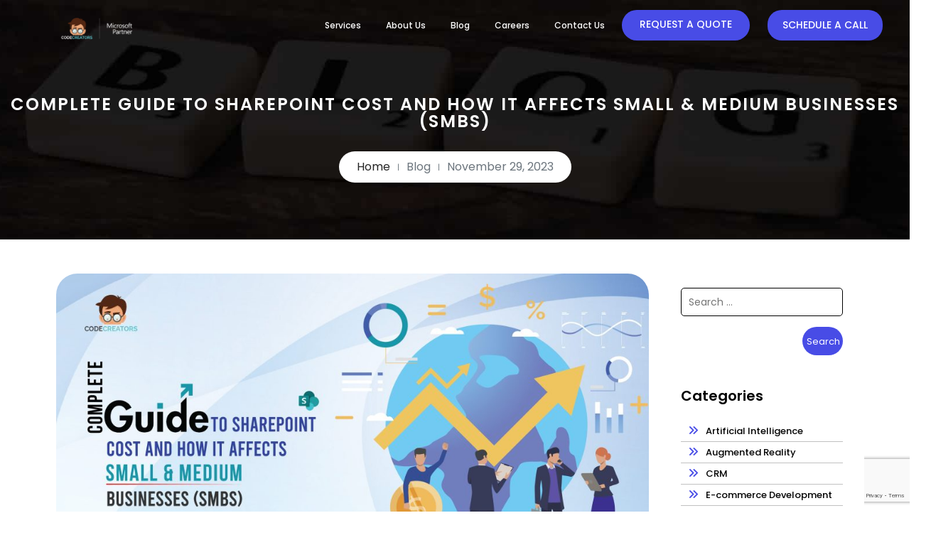

--- FILE ---
content_type: text/html; charset=UTF-8
request_url: https://www.codecreators.ca/sharepoint-cost-and-how-it-affects-businesses/
body_size: 31054
content:
<!DOCTYPE html>
<html class="no-js" lang="en-US">

<head>
    <meta name="instapage-verification" content="1712952596060-IC1" />
   

    <script type="application/ld+json">
        { "@context": "http://schema.org", "@type": "Organization", "name": "Code Creators Inc.", "url": "https://www.codecreators.ca/", "logo": "https://www.codecreators.ca/wp-content/uploads/2023/09/logo-partner.png", "description": "Code Creators Inc is a
        software development company.", "address": { "@type": "PostalAddress", "streetAddress": "4 Robert Speck Parkway Suite 1500", "addressLocality": "Mississauga", "addressRegion": "ON", "postalCode": "L4Z 1S140 ", "addressCountry": "CA" }, "contactPoint":
        { "@type": "ContactPoint", "telephone": "+1-647-498-0419", "contactType": "customer service" } }
    </script>

    <!-- <link rel="stylesheet" href="https://cdnjs.cloudflare.com/ajax/libs/font-awesome/4.7.0/css/font-awesome.min.css"> -->
    <meta charset="utf-8">
            
                <link rel="alternate" hreflang="en-ca" href="https://www.codecreators.ca/sharepoint-cost-and-how-it-affects-businesses/">
                
                    <meta content="width=device-width,initial-scale=1,shrink-to-fit=no" name="viewport">
                    <link href="https://www.codecreators.ca/wp-content/themes/cci-child/assets/img/favicon.ico?v=1" rel="shortcut icon" type="image/x-icon">
                    <link href="https://www.codecreators.ca/wp-content/themes/cci-child/assets/css/owl.carousel.min.css" rel="stylesheet">
                    <link id="owl-default" href="https://www.codecreators.ca/wp-content/themes/cci-child/assets/css/owl.theme.default.min.css" rel="stylesheet">
                    <link href="https://www.codecreators.ca/wp-content/themes/cci-child/assets/css/newfont/font-awesome.min.css" rel="stylesheet">
                    <link href="https://www.codecreators.ca/wp-content/themes/cci-child/assets/css/flaticon.css" rel="stylesheet">
                    <link href="https://www.codecreators.ca/wp-content/themes/cci-child/assets/css/bootstrap.min.css" rel="stylesheet">
                    <link href="https://www.codecreators.ca/wp-content/themes/cci-child/assets/css/lightbox.css" rel="stylesheet">
                    <link href="https://www.codecreators.ca/wp-content/themes/cci-child/assets/css/lity.min.css" rel="stylesheet">
                    <link href="https://www.codecreators.ca/wp-content/themes/cci-child/assets/css/animate.css" rel="stylesheet">
                    <link href="https://www.codecreators.ca/wp-content/themes/cci-child/assets/css/menu.css?v=1" rel="stylesheet">
                    <link href="https://www.codecreators.ca/wp-content/themes/cci-child/assets/css/default.css?v=1" rel="stylesheet">
                    <link href="https://www.codecreators.ca/wp-content/themes/cci-child/assets/css/skin/skin-1.css" rel="stylesheet">
                    <link href="https://www.codecreators.ca/wp-content/themes/cci-child/assets/css/icon-style.css?v=1" rel="stylesheet">
                    <link href="https://www.codecreators.ca/wp-content/themes/cci-child/assets/css/style.css?v=1" rel="stylesheet">
                    <link href="https://www.codecreators.ca/wp-content/themes/cci-child/assets/css/font-awesome.min.css" rel="stylesheet">
                    <link href="https://www.codecreators.ca/wp-content/themes/cci-child/assets/css/responsive.css?v=1" rel="stylesheet">
                     <!-- <script src="https://www.codecreators.ca/wp-content/themes/cci-child/assets/js/jquery.min.js"></script> -->
                     <script src="https://cdnjs.cloudflare.com/ajax/libs/jquery/1.12.4/jquery.min.js"></script>
                     <script src="https://cdnjs.cloudflare.com/ajax/libs/jquery/3.7.1/jquery.min.js" integrity="sha512-v2CJ7UaYy4JwqLDIrZUI/4hqeoQieOmAZNXBeQyjo21dadnwR+8ZaIJVT8EE2iyI61OV8e6M8PP2/4hpQINQ/g==" crossorigin="anonymous" referrerpolicy="no-referrer"></script>

                    <style>
                        .item,body{visibility:hidden}
                    </style>
       
                
                    <script>
                          setTimeout(function() { 
                         "use strict";!function(){var t=window.driftt=window.drift=window.driftt||[];if(!t.init){if(t.invoked)return void(window.console&&console.error&&console.error("Drift snippet included twice."));t.invoked=!0,t.methods=["identify","config","track","reset","debug","show","ping","page","hide","off","on"],t.factory=function(e){return function(){var r=Array.prototype.slice.call(arguments);return r.unshift(e),t.push(r),t}},t.methods.forEach(function(e){t[e]=t.factory(e)}),t.load=function(t){var e=3e5*Math.ceil(new Date/3e5),r=document.createElement("script");r.type="text/javascript",r.async=!0,r.crossorigin="anonymous",r.src="https://js.driftt.com/include/"+e+"/"+t+".js";var i=document.getElementsByTagName("script")[0];i.parentNode.insertBefore(r,i)}}}(),drift.SNIPPET_VERSION="0.3.1",drift.load("5zrteccvhv3d")
                         }, 10000);
                            </script>
				
                    <!-- <script src="/assets/js/googlemanager.js"></script> -->
                    <!-- <script src="https://www.codecreators.ca/wp-content/themes/cci-child/assets/js/googlemanager.js"></script> -->                    
                    <!-- <script>
                        function gtag(){dataLayer.push(arguments)}window.dataLayer=window.dataLayer||[],gtag("js",new Date),gtag("config","AW-794594039")
                    </script>
                    <script>
                        gtag("config","AW-794594039/LUjQCKuQnp4BEPeV8voC",{phone_conversion_number:"+16475217558"}),gtag("config","AW-794594039/4T8WCP3L7KIBEPeV8voC",{phone_conversion_number:"+1 855 977 6634"})
                        </script>
                    <script type="text/javascript">
                        window.__lo_site_id=128995,function(){var t=document.createElement("script");t.type="text/javascript",t.async=!0,t.src="https://d10lpsik1i8c69.cloudfront.net/w.js";var e=document.getElementsByTagName("script")[0];e.parentNode.insertBefore(t,e)}()
                        </script> -->
		
                                            <link href="https://www.codecreators.ca/xmlrpc.php" rel="pingback">
                                                    <meta name='robots' content='index, follow, max-image-preview:large, max-snippet:-1, max-video-preview:-1' />

	<!-- This site is optimized with the Yoast SEO plugin v26.7 - https://yoast.com/wordpress/plugins/seo/ -->
	<title>Complete Guide to SharePoint Cost &amp; How It Affects on Businesses</title>
	<meta name="description" content="In this article, we will provide a complete guide to SharePoint cost and how it affects small and medium businesses (SMBs)" />
	<link rel="canonical" href="https://www.codecreators.ca/sharepoint-cost-and-how-it-affects-businesses/" />
	<meta property="og:locale" content="en_US" />
	<meta property="og:type" content="article" />
	<meta property="og:title" content="Complete Guide to SharePoint Cost &amp; How It Affects on Businesses" />
	<meta property="og:description" content="In this article, we will provide a complete guide to SharePoint cost and how it affects small and medium businesses (SMBs)" />
	<meta property="og:url" content="https://www.codecreators.ca/sharepoint-cost-and-how-it-affects-businesses/" />
	<meta property="og:site_name" content="Codecreators" />
	<meta property="article:published_time" content="2023-11-29T18:23:21+00:00" />
	<meta property="article:modified_time" content="2023-12-11T15:35:13+00:00" />
	<meta property="og:image" content="https://www.codecreators.ca/wp-content/uploads/2023/11/Complete-Guide-to-SharePoint-Cost-and-How-It-Affects-Small-Medium-Businesses-scaled.jpg" />
	<meta property="og:image:width" content="2560" />
	<meta property="og:image:height" content="1253" />
	<meta property="og:image:type" content="image/jpeg" />
	<meta name="author" content="Parwanat" />
	<meta name="twitter:card" content="summary_large_image" />
	<meta name="twitter:label1" content="Written by" />
	<meta name="twitter:data1" content="Parwanat" />
	<meta name="twitter:label2" content="Est. reading time" />
	<meta name="twitter:data2" content="5 minutes" />
	<script type="application/ld+json" class="yoast-schema-graph">{"@context":"https://schema.org","@graph":[{"@type":"Article","@id":"https://www.codecreators.ca/sharepoint-cost-and-how-it-affects-businesses/#article","isPartOf":{"@id":"https://www.codecreators.ca/sharepoint-cost-and-how-it-affects-businesses/"},"author":{"@id":""},"headline":"Complete Guide to SharePoint Cost and How It Affects Small &#038; Medium Businesses (SMBs)","datePublished":"2023-11-29T18:23:21+00:00","dateModified":"2023-12-11T15:35:13+00:00","mainEntityOfPage":{"@id":"https://www.codecreators.ca/sharepoint-cost-and-how-it-affects-businesses/"},"wordCount":932,"commentCount":0,"image":{"@id":"https://www.codecreators.ca/sharepoint-cost-and-how-it-affects-businesses/#primaryimage"},"thumbnailUrl":"https://www.codecreators.ca/wp-content/uploads/2023/11/Complete-Guide-to-SharePoint-Cost-and-How-It-Affects-Small-Medium-Businesses-scaled.jpg","keywords":["SharePoint Cost"],"articleSection":["SharePoint"],"inLanguage":"en-US","potentialAction":[{"@type":"CommentAction","name":"Comment","target":["https://www.codecreators.ca/sharepoint-cost-and-how-it-affects-businesses/#respond"]}]},{"@type":"WebPage","@id":"https://www.codecreators.ca/sharepoint-cost-and-how-it-affects-businesses/","url":"https://www.codecreators.ca/sharepoint-cost-and-how-it-affects-businesses/","name":"Complete Guide to SharePoint Cost & How It Affects on Businesses","isPartOf":{"@id":"https://www.codecreators.ca/#website"},"primaryImageOfPage":{"@id":"https://www.codecreators.ca/sharepoint-cost-and-how-it-affects-businesses/#primaryimage"},"image":{"@id":"https://www.codecreators.ca/sharepoint-cost-and-how-it-affects-businesses/#primaryimage"},"thumbnailUrl":"https://www.codecreators.ca/wp-content/uploads/2023/11/Complete-Guide-to-SharePoint-Cost-and-How-It-Affects-Small-Medium-Businesses-scaled.jpg","datePublished":"2023-11-29T18:23:21+00:00","dateModified":"2023-12-11T15:35:13+00:00","author":{"@id":""},"description":"In this article, we will provide a complete guide to SharePoint cost and how it affects small and medium businesses (SMBs)","breadcrumb":{"@id":"https://www.codecreators.ca/sharepoint-cost-and-how-it-affects-businesses/#breadcrumb"},"inLanguage":"en-US","potentialAction":[{"@type":"ReadAction","target":["https://www.codecreators.ca/sharepoint-cost-and-how-it-affects-businesses/"]}]},{"@type":"ImageObject","inLanguage":"en-US","@id":"https://www.codecreators.ca/sharepoint-cost-and-how-it-affects-businesses/#primaryimage","url":"https://www.codecreators.ca/wp-content/uploads/2023/11/Complete-Guide-to-SharePoint-Cost-and-How-It-Affects-Small-Medium-Businesses-scaled.jpg","contentUrl":"https://www.codecreators.ca/wp-content/uploads/2023/11/Complete-Guide-to-SharePoint-Cost-and-How-It-Affects-Small-Medium-Businesses-scaled.jpg","width":2560,"height":1253,"caption":"Complete Guide to SharePoint Cost and How It Affects on Businesses"},{"@type":"BreadcrumbList","@id":"https://www.codecreators.ca/sharepoint-cost-and-how-it-affects-businesses/#breadcrumb","itemListElement":[{"@type":"ListItem","position":1,"name":"Home","item":"https://www.codecreators.ca/"},{"@type":"ListItem","position":2,"name":"Complete Guide to SharePoint Cost and How It Affects Small &#038; Medium Businesses (SMBs)"}]},{"@type":"WebSite","@id":"https://www.codecreators.ca/#website","url":"https://www.codecreators.ca/","name":"Codecreators","description":"","potentialAction":[{"@type":"SearchAction","target":{"@type":"EntryPoint","urlTemplate":"https://www.codecreators.ca/?s={search_term_string}"},"query-input":{"@type":"PropertyValueSpecification","valueRequired":true,"valueName":"search_term_string"}}],"inLanguage":"en-US"},{"@type":"Person","@id":"https://www.codecreators.ca/#/schema/person/adbd896fe6278ab115113bd8490e692b","name":"George","image":{"@type":"ImageObject","inLanguage":"en-US","@id":"https://www.codecreators.ca/#/schema/person/image/c167dffd1b615e31420e38c66ce7f45f","url":"https://secure.gravatar.com/avatar/ea33fc12f006bd5ef4a51f394632dbf61f796421c0f32c609dca6865896af719?s=96&d=mm&r=g","contentUrl":"https://secure.gravatar.com/avatar/ea33fc12f006bd5ef4a51f394632dbf61f796421c0f32c609dca6865896af719?s=96&d=mm&r=g","caption":"George"}},{"@type":"Person","@id":"","name":"Parwanat"}]}</script>
	<!-- / Yoast SEO plugin. -->


<link rel="alternate" type="application/rss+xml" title="Codecreators &raquo; Feed" href="https://www.codecreators.ca/feed/" />
<link rel="alternate" type="application/rss+xml" title="Codecreators &raquo; Comments Feed" href="https://www.codecreators.ca/comments/feed/" />
<link rel="alternate" type="application/rss+xml" title="Codecreators &raquo; Complete Guide to SharePoint Cost and How It Affects Small &#038; Medium Businesses (SMBs) Comments Feed" href="https://www.codecreators.ca/sharepoint-cost-and-how-it-affects-businesses/feed/" />
<link rel="alternate" title="oEmbed (JSON)" type="application/json+oembed" href="https://www.codecreators.ca/wp-json/oembed/1.0/embed?url=https%3A%2F%2Fwww.codecreators.ca%2Fsharepoint-cost-and-how-it-affects-businesses%2F" />
<link rel="alternate" title="oEmbed (XML)" type="text/xml+oembed" href="https://www.codecreators.ca/wp-json/oembed/1.0/embed?url=https%3A%2F%2Fwww.codecreators.ca%2Fsharepoint-cost-and-how-it-affects-businesses%2F&#038;format=xml" />
<style id='wp-img-auto-sizes-contain-inline-css' type='text/css'>
img:is([sizes=auto i],[sizes^="auto," i]){contain-intrinsic-size:3000px 1500px}
/*# sourceURL=wp-img-auto-sizes-contain-inline-css */
</style>
<link rel='stylesheet' id='pt-cv-public-style-css' href='https://www.codecreators.ca/wp-content/plugins/content-views-query-and-display-post-page/public/assets/css/cv.css?ver=4.2.1' type='text/css' media='all' />
<style id='wp-block-library-inline-css' type='text/css'>
:root{--wp-block-synced-color:#7a00df;--wp-block-synced-color--rgb:122,0,223;--wp-bound-block-color:var(--wp-block-synced-color);--wp-editor-canvas-background:#ddd;--wp-admin-theme-color:#007cba;--wp-admin-theme-color--rgb:0,124,186;--wp-admin-theme-color-darker-10:#006ba1;--wp-admin-theme-color-darker-10--rgb:0,107,160.5;--wp-admin-theme-color-darker-20:#005a87;--wp-admin-theme-color-darker-20--rgb:0,90,135;--wp-admin-border-width-focus:2px}@media (min-resolution:192dpi){:root{--wp-admin-border-width-focus:1.5px}}.wp-element-button{cursor:pointer}:root .has-very-light-gray-background-color{background-color:#eee}:root .has-very-dark-gray-background-color{background-color:#313131}:root .has-very-light-gray-color{color:#eee}:root .has-very-dark-gray-color{color:#313131}:root .has-vivid-green-cyan-to-vivid-cyan-blue-gradient-background{background:linear-gradient(135deg,#00d084,#0693e3)}:root .has-purple-crush-gradient-background{background:linear-gradient(135deg,#34e2e4,#4721fb 50%,#ab1dfe)}:root .has-hazy-dawn-gradient-background{background:linear-gradient(135deg,#faaca8,#dad0ec)}:root .has-subdued-olive-gradient-background{background:linear-gradient(135deg,#fafae1,#67a671)}:root .has-atomic-cream-gradient-background{background:linear-gradient(135deg,#fdd79a,#004a59)}:root .has-nightshade-gradient-background{background:linear-gradient(135deg,#330968,#31cdcf)}:root .has-midnight-gradient-background{background:linear-gradient(135deg,#020381,#2874fc)}:root{--wp--preset--font-size--normal:16px;--wp--preset--font-size--huge:42px}.has-regular-font-size{font-size:1em}.has-larger-font-size{font-size:2.625em}.has-normal-font-size{font-size:var(--wp--preset--font-size--normal)}.has-huge-font-size{font-size:var(--wp--preset--font-size--huge)}.has-text-align-center{text-align:center}.has-text-align-left{text-align:left}.has-text-align-right{text-align:right}.has-fit-text{white-space:nowrap!important}#end-resizable-editor-section{display:none}.aligncenter{clear:both}.items-justified-left{justify-content:flex-start}.items-justified-center{justify-content:center}.items-justified-right{justify-content:flex-end}.items-justified-space-between{justify-content:space-between}.screen-reader-text{border:0;clip-path:inset(50%);height:1px;margin:-1px;overflow:hidden;padding:0;position:absolute;width:1px;word-wrap:normal!important}.screen-reader-text:focus{background-color:#ddd;clip-path:none;color:#444;display:block;font-size:1em;height:auto;left:5px;line-height:normal;padding:15px 23px 14px;text-decoration:none;top:5px;width:auto;z-index:100000}html :where(.has-border-color){border-style:solid}html :where([style*=border-top-color]){border-top-style:solid}html :where([style*=border-right-color]){border-right-style:solid}html :where([style*=border-bottom-color]){border-bottom-style:solid}html :where([style*=border-left-color]){border-left-style:solid}html :where([style*=border-width]){border-style:solid}html :where([style*=border-top-width]){border-top-style:solid}html :where([style*=border-right-width]){border-right-style:solid}html :where([style*=border-bottom-width]){border-bottom-style:solid}html :where([style*=border-left-width]){border-left-style:solid}html :where(img[class*=wp-image-]){height:auto;max-width:100%}:where(figure){margin:0 0 1em}html :where(.is-position-sticky){--wp-admin--admin-bar--position-offset:var(--wp-admin--admin-bar--height,0px)}@media screen and (max-width:600px){html :where(.is-position-sticky){--wp-admin--admin-bar--position-offset:0px}}

/*# sourceURL=wp-block-library-inline-css */
</style><style id='global-styles-inline-css' type='text/css'>
:root{--wp--preset--aspect-ratio--square: 1;--wp--preset--aspect-ratio--4-3: 4/3;--wp--preset--aspect-ratio--3-4: 3/4;--wp--preset--aspect-ratio--3-2: 3/2;--wp--preset--aspect-ratio--2-3: 2/3;--wp--preset--aspect-ratio--16-9: 16/9;--wp--preset--aspect-ratio--9-16: 9/16;--wp--preset--color--black: #000000;--wp--preset--color--cyan-bluish-gray: #abb8c3;--wp--preset--color--white: #FFF;--wp--preset--color--pale-pink: #f78da7;--wp--preset--color--vivid-red: #cf2e2e;--wp--preset--color--luminous-vivid-orange: #ff6900;--wp--preset--color--luminous-vivid-amber: #fcb900;--wp--preset--color--light-green-cyan: #7bdcb5;--wp--preset--color--vivid-green-cyan: #00d084;--wp--preset--color--pale-cyan-blue: #8ed1fc;--wp--preset--color--vivid-cyan-blue: #0693e3;--wp--preset--color--vivid-purple: #9b51e0;--wp--preset--color--primary: #0073a8;--wp--preset--color--secondary: #005075;--wp--preset--color--dark-gray: #111;--wp--preset--color--light-gray: #767676;--wp--preset--gradient--vivid-cyan-blue-to-vivid-purple: linear-gradient(135deg,rgb(6,147,227) 0%,rgb(155,81,224) 100%);--wp--preset--gradient--light-green-cyan-to-vivid-green-cyan: linear-gradient(135deg,rgb(122,220,180) 0%,rgb(0,208,130) 100%);--wp--preset--gradient--luminous-vivid-amber-to-luminous-vivid-orange: linear-gradient(135deg,rgb(252,185,0) 0%,rgb(255,105,0) 100%);--wp--preset--gradient--luminous-vivid-orange-to-vivid-red: linear-gradient(135deg,rgb(255,105,0) 0%,rgb(207,46,46) 100%);--wp--preset--gradient--very-light-gray-to-cyan-bluish-gray: linear-gradient(135deg,rgb(238,238,238) 0%,rgb(169,184,195) 100%);--wp--preset--gradient--cool-to-warm-spectrum: linear-gradient(135deg,rgb(74,234,220) 0%,rgb(151,120,209) 20%,rgb(207,42,186) 40%,rgb(238,44,130) 60%,rgb(251,105,98) 80%,rgb(254,248,76) 100%);--wp--preset--gradient--blush-light-purple: linear-gradient(135deg,rgb(255,206,236) 0%,rgb(152,150,240) 100%);--wp--preset--gradient--blush-bordeaux: linear-gradient(135deg,rgb(254,205,165) 0%,rgb(254,45,45) 50%,rgb(107,0,62) 100%);--wp--preset--gradient--luminous-dusk: linear-gradient(135deg,rgb(255,203,112) 0%,rgb(199,81,192) 50%,rgb(65,88,208) 100%);--wp--preset--gradient--pale-ocean: linear-gradient(135deg,rgb(255,245,203) 0%,rgb(182,227,212) 50%,rgb(51,167,181) 100%);--wp--preset--gradient--electric-grass: linear-gradient(135deg,rgb(202,248,128) 0%,rgb(113,206,126) 100%);--wp--preset--gradient--midnight: linear-gradient(135deg,rgb(2,3,129) 0%,rgb(40,116,252) 100%);--wp--preset--font-size--small: 19.5px;--wp--preset--font-size--medium: 20px;--wp--preset--font-size--large: 36.5px;--wp--preset--font-size--x-large: 42px;--wp--preset--font-size--normal: 22px;--wp--preset--font-size--huge: 49.5px;--wp--preset--spacing--20: 0.44rem;--wp--preset--spacing--30: 0.67rem;--wp--preset--spacing--40: 1rem;--wp--preset--spacing--50: 1.5rem;--wp--preset--spacing--60: 2.25rem;--wp--preset--spacing--70: 3.38rem;--wp--preset--spacing--80: 5.06rem;--wp--preset--shadow--natural: 6px 6px 9px rgba(0, 0, 0, 0.2);--wp--preset--shadow--deep: 12px 12px 50px rgba(0, 0, 0, 0.4);--wp--preset--shadow--sharp: 6px 6px 0px rgba(0, 0, 0, 0.2);--wp--preset--shadow--outlined: 6px 6px 0px -3px rgb(255, 255, 255), 6px 6px rgb(0, 0, 0);--wp--preset--shadow--crisp: 6px 6px 0px rgb(0, 0, 0);}:where(.is-layout-flex){gap: 0.5em;}:where(.is-layout-grid){gap: 0.5em;}body .is-layout-flex{display: flex;}.is-layout-flex{flex-wrap: wrap;align-items: center;}.is-layout-flex > :is(*, div){margin: 0;}body .is-layout-grid{display: grid;}.is-layout-grid > :is(*, div){margin: 0;}:where(.wp-block-columns.is-layout-flex){gap: 2em;}:where(.wp-block-columns.is-layout-grid){gap: 2em;}:where(.wp-block-post-template.is-layout-flex){gap: 1.25em;}:where(.wp-block-post-template.is-layout-grid){gap: 1.25em;}.has-black-color{color: var(--wp--preset--color--black) !important;}.has-cyan-bluish-gray-color{color: var(--wp--preset--color--cyan-bluish-gray) !important;}.has-white-color{color: var(--wp--preset--color--white) !important;}.has-pale-pink-color{color: var(--wp--preset--color--pale-pink) !important;}.has-vivid-red-color{color: var(--wp--preset--color--vivid-red) !important;}.has-luminous-vivid-orange-color{color: var(--wp--preset--color--luminous-vivid-orange) !important;}.has-luminous-vivid-amber-color{color: var(--wp--preset--color--luminous-vivid-amber) !important;}.has-light-green-cyan-color{color: var(--wp--preset--color--light-green-cyan) !important;}.has-vivid-green-cyan-color{color: var(--wp--preset--color--vivid-green-cyan) !important;}.has-pale-cyan-blue-color{color: var(--wp--preset--color--pale-cyan-blue) !important;}.has-vivid-cyan-blue-color{color: var(--wp--preset--color--vivid-cyan-blue) !important;}.has-vivid-purple-color{color: var(--wp--preset--color--vivid-purple) !important;}.has-black-background-color{background-color: var(--wp--preset--color--black) !important;}.has-cyan-bluish-gray-background-color{background-color: var(--wp--preset--color--cyan-bluish-gray) !important;}.has-white-background-color{background-color: var(--wp--preset--color--white) !important;}.has-pale-pink-background-color{background-color: var(--wp--preset--color--pale-pink) !important;}.has-vivid-red-background-color{background-color: var(--wp--preset--color--vivid-red) !important;}.has-luminous-vivid-orange-background-color{background-color: var(--wp--preset--color--luminous-vivid-orange) !important;}.has-luminous-vivid-amber-background-color{background-color: var(--wp--preset--color--luminous-vivid-amber) !important;}.has-light-green-cyan-background-color{background-color: var(--wp--preset--color--light-green-cyan) !important;}.has-vivid-green-cyan-background-color{background-color: var(--wp--preset--color--vivid-green-cyan) !important;}.has-pale-cyan-blue-background-color{background-color: var(--wp--preset--color--pale-cyan-blue) !important;}.has-vivid-cyan-blue-background-color{background-color: var(--wp--preset--color--vivid-cyan-blue) !important;}.has-vivid-purple-background-color{background-color: var(--wp--preset--color--vivid-purple) !important;}.has-black-border-color{border-color: var(--wp--preset--color--black) !important;}.has-cyan-bluish-gray-border-color{border-color: var(--wp--preset--color--cyan-bluish-gray) !important;}.has-white-border-color{border-color: var(--wp--preset--color--white) !important;}.has-pale-pink-border-color{border-color: var(--wp--preset--color--pale-pink) !important;}.has-vivid-red-border-color{border-color: var(--wp--preset--color--vivid-red) !important;}.has-luminous-vivid-orange-border-color{border-color: var(--wp--preset--color--luminous-vivid-orange) !important;}.has-luminous-vivid-amber-border-color{border-color: var(--wp--preset--color--luminous-vivid-amber) !important;}.has-light-green-cyan-border-color{border-color: var(--wp--preset--color--light-green-cyan) !important;}.has-vivid-green-cyan-border-color{border-color: var(--wp--preset--color--vivid-green-cyan) !important;}.has-pale-cyan-blue-border-color{border-color: var(--wp--preset--color--pale-cyan-blue) !important;}.has-vivid-cyan-blue-border-color{border-color: var(--wp--preset--color--vivid-cyan-blue) !important;}.has-vivid-purple-border-color{border-color: var(--wp--preset--color--vivid-purple) !important;}.has-vivid-cyan-blue-to-vivid-purple-gradient-background{background: var(--wp--preset--gradient--vivid-cyan-blue-to-vivid-purple) !important;}.has-light-green-cyan-to-vivid-green-cyan-gradient-background{background: var(--wp--preset--gradient--light-green-cyan-to-vivid-green-cyan) !important;}.has-luminous-vivid-amber-to-luminous-vivid-orange-gradient-background{background: var(--wp--preset--gradient--luminous-vivid-amber-to-luminous-vivid-orange) !important;}.has-luminous-vivid-orange-to-vivid-red-gradient-background{background: var(--wp--preset--gradient--luminous-vivid-orange-to-vivid-red) !important;}.has-very-light-gray-to-cyan-bluish-gray-gradient-background{background: var(--wp--preset--gradient--very-light-gray-to-cyan-bluish-gray) !important;}.has-cool-to-warm-spectrum-gradient-background{background: var(--wp--preset--gradient--cool-to-warm-spectrum) !important;}.has-blush-light-purple-gradient-background{background: var(--wp--preset--gradient--blush-light-purple) !important;}.has-blush-bordeaux-gradient-background{background: var(--wp--preset--gradient--blush-bordeaux) !important;}.has-luminous-dusk-gradient-background{background: var(--wp--preset--gradient--luminous-dusk) !important;}.has-pale-ocean-gradient-background{background: var(--wp--preset--gradient--pale-ocean) !important;}.has-electric-grass-gradient-background{background: var(--wp--preset--gradient--electric-grass) !important;}.has-midnight-gradient-background{background: var(--wp--preset--gradient--midnight) !important;}.has-small-font-size{font-size: var(--wp--preset--font-size--small) !important;}.has-medium-font-size{font-size: var(--wp--preset--font-size--medium) !important;}.has-large-font-size{font-size: var(--wp--preset--font-size--large) !important;}.has-x-large-font-size{font-size: var(--wp--preset--font-size--x-large) !important;}
/*# sourceURL=global-styles-inline-css */
</style>

<style id='classic-theme-styles-inline-css' type='text/css'>
/*! This file is auto-generated */
.wp-block-button__link{color:#fff;background-color:#32373c;border-radius:9999px;box-shadow:none;text-decoration:none;padding:calc(.667em + 2px) calc(1.333em + 2px);font-size:1.125em}.wp-block-file__button{background:#32373c;color:#fff;text-decoration:none}
/*# sourceURL=/wp-includes/css/classic-themes.min.css */
</style>
<link rel='stylesheet' id='contact-form-7-css' href='https://www.codecreators.ca/wp-content/plugins/contact-form-7/includes/css/styles.css?ver=6.1.4' type='text/css' media='all' />
<link rel='stylesheet' id='nbcpf-intlTelInput-style-css' href='https://www.codecreators.ca/wp-content/plugins/country-phone-field-contact-form-7/assets/css/intlTelInput.min.css?ver=6.9' type='text/css' media='all' />
<link rel='stylesheet' id='nbcpf-countryFlag-style-css' href='https://www.codecreators.ca/wp-content/plugins/country-phone-field-contact-form-7/assets/css/countrySelect.min.css?ver=6.9' type='text/css' media='all' />
<link rel='stylesheet' id='twentynineteen-style-css' href='https://www.codecreators.ca/wp-content/themes/cci-child/style.css?ver=6.9' type='text/css' media='all' />
<link rel='stylesheet' id='twentynineteen-print-style-css' href='https://www.codecreators.ca/wp-content/themes/cci/print.css?ver=6.9' type='text/css' media='print' />
<link rel='stylesheet' id='js_composer_custom_css-css' href='//www.codecreators.ca/wp-content/uploads/js_composer/custom.css?ver=8.7.2' type='text/css' media='all' />
<script type="text/javascript" src="https://www.codecreators.ca/wp-includes/js/jquery/jquery.min.js?ver=3.7.1" id="jquery-core-js"></script>
<script type="text/javascript" src="https://www.codecreators.ca/wp-includes/js/jquery/jquery-migrate.min.js?ver=3.4.1" id="jquery-migrate-js"></script>
<script></script><link rel="https://api.w.org/" href="https://www.codecreators.ca/wp-json/" /><link rel="alternate" title="JSON" type="application/json" href="https://www.codecreators.ca/wp-json/wp/v2/posts/12957" /><link rel="EditURI" type="application/rsd+xml" title="RSD" href="https://www.codecreators.ca/xmlrpc.php?rsd" />
<link rel='shortlink' href='https://www.codecreators.ca/?p=12957' />
<!-- start Simple Custom CSS and JS -->
<style type="text/css">
@media (max-width: 768px){
.show#requestquate .modal-body {
    padding-bottom: 100px !important;
}
}
</style>
<!-- end Simple Custom CSS and JS -->
<!-- Google Tag Manager -->
<script>(function(w,d,s,l,i){w[l]=w[l]||[];w[l].push({'gtm.start':
new Date().getTime(),event:'gtm.js'});var f=d.getElementsByTagName(s)[0],
j=d.createElement(s),dl=l!='dataLayer'?'&l='+l:'';j.async=true;j.src=
'https://www.googletagmanager.com/gtm.js?id='+i+dl;f.parentNode.insertBefore(j,f);
})(window,document,'script','dataLayer','GTM-5W3VJ89');</script>
<!-- End Google Tag Manager -->

<link rel="pingback" href="https://www.codecreators.ca/xmlrpc.php"><style type="text/css">.recentcomments a{display:inline !important;padding:0 !important;margin:0 !important;}</style><meta name="generator" content="Powered by WPBakery Page Builder - drag and drop page builder for WordPress."/>
		<style type="text/css" id="wp-custom-css">
			@font-face {
  font-display: swap !important;
}
/* Hammad CSS Start */
.clients .img_wrapper {
    width: 190px!important;
}
.image-resolution-sets-new img{
width: 480px;
    margin-left: 30px;
    margin-right: 30px;	
}
.cstm-btns-form .cstm-btn{
    margin-top: -5px !important;
}.right-img img {
    height: 500px;
}.whyInvest img
Specificity: (0,1,1)
 {
    height: 430px;
    margin-left: 15px;
}.Explore-ours img {
       width: 380px !important;
    height: 230px !important;
}
.section0112 {
    margin-top: 26px !important;
}.exporethe {
    display: none;
}
.migratewith.new img {
    margin-left: 20px;
}.whatincluded.ne img {
    height: 700px !important;
}
.PowerBIFinancial img {
    height: 453px;
	    padding-left: 30px;
}.What’sIncluded img {
    height: 630px;
}
.hiresharepoint img {
    height: 450px;
}.whatincluded img {
    height: 650px;
}
.cstm-aligns-forms-top:before,
.cstm-aligns-forms-top:after {
    display: none !important;
}.migratewith img {
    height: 450px;
}
@media (max-width: 1397px) and (min-width: 1200px) {
.newheading {
    font-size: 18px !important;
}
}

    .cstm-aligns-forms-top.wpb_column.vc_column_container.vc_col-sm-6 {
        padding-bottom: 0px !important;
    }.migratewith img {
    height: 450px;
}a.bdpp-rdmr-btns {
    font-size: 22px;
    color: #4d4eea !important;

}

/* Hammad CSS End */
@media only screen 
and (min-device-width :1440px) 
and (max-device-width : 3000px) { 
.hide-on-contactus-page.contact-section.new {
min-height: 1050px !important;
max-height: 1500px !important;
}.page-id-27 .contact-section.contact-us.inner {
min-height: 1050px !important;
max-height: 1500px !important;
}
input.wpcf7-form-control.wpcf7-submit.has-spinner.btn.btn-primary.mt-3.w-100.cstm-btn {
top: 10px !important;
}
.cstm-aligns-forms-top.wpb_column.vc_column_container.vc_col-sm-6 {
padding-bottom: 0px !important;
}
input.wpcf7-form-control.wpcf7-submit.has-spinner.btn.btn-primary.mt-3.w-100.cstm-btn {
/* width: 160px !important; */
min-width: 100px !important;
max-width: 150px !important;
}
.show#requestquate .modal-body {
overflow: hidden;
padding-bottom: 60px !important;
padding: 14px 25px 10px 16px;
}
div#requestquate input.wpcf7-form-control.wpcf7-submit.has-spinner.btn.btn-primary.mt-3.w-100.cstm-btn {
top: 12px !important;
}
} 
@media only screen and (max-width: 1280px) {
header.header .container-fluid {
padding: 0 3% !important;
margin-left: 30px !important;
}
/*hammad*/
search-form .search-submit {
min-width: 85px;
}

} 
@media only screen 
and (min-device-width : 1024px) 
and (max-device-width : 1440px) {
p.cstm-btns-form input.wpcf7-form-control.wpcf7-submit.has-spinner.btn.btn-primary.mt-3.w-100.cstm-btn {
margin-top: 20px !important;
}
.cstm-aligns-forms-top.wpb_column.vc_column_container.vc_col-sm-6 {
padding-bottom: 87px;
}
}

.wpcf7 form.invalid .wpcf7-response-output, .wpcf7 form.unaccepted .wpcf7-response-output, .wpcf7 form.payment-required .wpcf7-response-output {
margin-top: 110px !important;
border-color: #ffb900;
}
.wpcf7-not-valid-tip {
color: #dc3232;
font-size: 1em;
font-weight: 400;
display: contents !important;
}
.megamenu-show>a::before {
display: none !important;
}
td.main {
font-weight: 500;
}.newblog .table-bordered td, .table-bordered th {
border: 1px solid black;
}#requestquate .modal-circle {
display: none !important;
width: 100px;
height: 100px;
left: -35px;
display: table-column;
bottom: -35px;
border: dashed 2px #484ce6 !important;
}.intl-tel-input.separate-dial-code .selected-dial-code {
display: table-cell;
vertical-align: middle;
padding-left: 18px;
}.show#requestquate .intl-tel-input .selected-flag {
padding: 0px 11px !important;
width: 60px !important;
}.show#requestquate .modal-body {
overflow: hidden;
padding-bottom: 35px !important;
padding: 14px 25px 10px 16px;
}#requestquate input[type=submit] {
margin-top: 50px !important;
}
.newblog th {
font-weight: 900 !important;
font-size: 18px;
color: #484ce6 !important;
}#requestquate .modal-dialog {
margin-top: 8%;
border-radius: 10px;
width: 98%;
}
.newblog p{
font-size: 1rem !important;
font-weight: 400 !important;
line-height: 1.5 !important;
color: #212529 !important;
}
body {
visibility: visible !important;
}
h1, h2, h3, h4, h5, h6 {
font-weight: 600!important;
font-family: Poppins, sans-serif!important;
}
.h1-banner{
font-size:50px!important;
}
.intl-tel-input .country-list .country-name, .intl-tel-input .country-list .flag-box {
margin-right: 6px;
color: #484ce6;
font-weight: 900;
}
.intl-tel-input {
position: relative;
display: inline-block;
width: 100%;
}

/***/
ul.ul_step 
{
padding-left: 0;
list-style: none;
}

ul.ul_step li {
display: inline-block;
min-width: 130px;
text-align: center;
position: relative;
margin: 0 -2px;
}

ul.ul_step li:before {
content: '';
position: absolute;
left: 40%;
-webkit-transform: translateY(-50%);
-ms-transform: translateY(-50%);
transform: translateY(-50%);
top: 50%;
background-color: #2b50ef;
height: 30px;
width: 100%;
}

ul.ul_step li.lastli:before
{
width: 70%;
}

ul.ul_step li.lastli:after
{
content: '';
position: absolute;
width: 0;
height: 0;
border-style: solid;
border-width: 30px 0 30px 30px;
border-color: transparent transparent transparent #2b50ef;
-webkit-transform: translateY(-50%);
-ms-transform: translateY(-50%);
transform: translateY(-50%);
top: 50%;
left: 110%;
}

ul.ul_step li:last-child
{
margin-left: 60px;
}

ul.ul_step li:last-child:before
{
display: none;

}

.img_req
{
animation-delay: .25s;
}

.img_design
{
animation-delay: .59s;
}

.img_develop
{
animation-delay: 1.5s;
}

.img_testing
{
margin-bottom: 190px;
}

.circle_center_cntnt 
{
position: absolute;
top: 90px;
left: 50%;
-webkit-transform: translateX(-50%);
-ms-transform: translateX(-50%);
transform: translateX(-50%);
}
section.clients {
padding-bottom: 0!important;
}

.clients .client .item {
margin-bottom: 0!important;
}

.txt
{
display: block;
}

.icn_cntnt 
{
display: inline-table;
margin-top: 22px;
position: relative;
}

.img_testing
{
animation-delay: 2s;
}

.circle_center_cntnt
{
animation-delay: 2.5s;
}

.evolution 
{
position: absolute;
right: -50px;
text-align: center;
}

.icn-evolution
position: absolute;
top: 30px;
right: 38px;
}

.evolution-circle
{
position: relative;
}

.evolution-circle, .evolution
{
animation-delay: 2.5s;
}

.sec-process
{
padding-top: 100px;
}

.bg-gray
{
background-color: #f4f4f4;
}

img.evolution-circle.animated.rollIn {
-ms-transform: rotate(5deg)!important;
-webkit-transform: rotate(5deg)!important;
transform: rotate(5deg)!important;
-webkit-animation-fill-mode: inherit;
}


.sec-process.show .container
{
display: block;
}


@media (max-width: 768px)
{
/*hammad*/
.clients {
   padding-top: 0px !important;
   padding: 40px 0 !important;
   margin-bottom: 35px !important;
}h4.contactinfo {
margin-top: 30px;
margin-left: -34px;
}.page-id-8985 ul.adv_shpnt-ul.two {
margin-top: -19px;
}.page-id-4708 ul.adv_shpnt-ul.tow1 {
margin-top: -19px;
}.page-id-4769 ul.adv_shpnt-ul.two1 {
margin-top: 6px;
}.blog-sidebar .widget:first-child {
margin-top: 70px;
}.cstm-aligns-forms-top.wpb_column.vc_column_container.vc_col-sm-6 {
/* min-height: 713px;
max-height: 950px;*/
}.cstm-aligns-forms-top.wpb_column.vc_column_container.vc_col-sm-6 {
/* height: 660px;*/
align-items: start;
}
.detail.social {
padding: 0px 0px 20px 0px;
}
.navbar-toggler {
padding: 3px 14px;
}
.page-id-4681 .cstm-aligns-forms-top.wpb_column.vc_column_container.vc_col-sm-6 {
/* min-height: 700px !important;
max-height: 800px !important;*/
}

p.cstm-btns-form input.wpcf7-form-control.wpcf7-submit.has-spinner.btn.btn-primary.mt-3.w-100.cstm-btn {
margin-top: 10px !important;
}
.content{
   margin-bottom: 20px;
}ul.adv_shpnt-ul.line-height {
margin-top: 10px;
}
ul.adv_shpnt-ul {
   margin-bottom: 0px !important;
}
.adv_shpnt-ul > li {
   margin: 10px 0;
}ul.adv_shpnt-ul.four {
margin-top: -19px;
}
.adv_shpnt-ul >:nth-child(1){
   margin-top: 0 !important;
}ul.adv_shpnt-ul.three {
margin-top: -19px;
}

.page-id-18 label {
color: black;
font-weight: 400;
width: 100%;

}
.header.sticky .nav-brand img {
height: 50px !important;
transition: .5s;
width: auto;
margin-left: 30px;
}

.contact-form > :nth-child(2){
width: 100%;
}
.inner .clients {
padding-top: 0px !important;
padding: 40px 0 !important;
}
.header.sticky .nav-brand img {
margin-left: 30px;
}

/**/
#requestquate input[type=submit] {
margin-top: 10px !important;
float: left !important;
}.show#requestquate .modal-body {
overflow: hidden;
padding-bottom: 80px !important;
}
.ProductivitywithSharePoint {
bottom: 30px;
}ul.adv_shpnt-ul.two {
margin-top: 8px;
}
.intl-tel-input.separate-dial-code .selected-dial-code {
padding-left: 30px;
}input#phone-number {
padding-left: 100px;
}

div.wpcf7-mail-sent-ok{
border:none!important;
}
ul.ul_step li
{
display: block;
}

ul.ul_step li:before 
{
top: 40%;
-webkit-transform: translateX(-50%);
-ms-transform: translateX(-50%);
transform: translateX(-50%);
left: 50%;
background-color: #385ff1;
height: 100%;
width: 30px;
}

ul.ul_step li.lastli:before {
width: 30px;
}

.icn_cntnt .txt 
{
width: 100%;
display: inline-block;
text-align: left;
position: absolute;
top: 17px;
}

.evolution
{
left: 68%;
}

ul.ul_step li.lastli.lastli.listli_2:before {
top: 77%;
height: 50%;
}

.img_testing {
margin-bottom: 10px;
}

ul.ul_step li:last-child {
margin-left: 0;
}

ul.ul_step li.lastli:after
{
display: none;
}

.evolutionparent {
width: 300px;
margin: 0 auto;
position: relative;
}

.sec-process {
padding-top: 30px;
padding-bottom: 30px;
}
}



@media only screen 
and (min-device-width : 320px) 
and (max-device-width : 430px) { 
    #requestquate .modal-dialog{
            margin-top: 8%;
    border-radius: 10px;
    width: 93% !important;
    }
.evolutionparent
{
width: 235px;   
}
.evolution {
left: 77%;
width: 70px;
}
.icn-evolution {
position: absolute;
top: 18px;
right: 20px;
width: 30px;
}  .circle_center_cntnt
{
top: 68px;
}
}
/**/

.cstm-aligns-forms-top.wpb_column input, .cstm-aligns-forms-top.wpb_column select, .cstm-aligns-forms-top.wpb_column textarea {
margin-bottom: 10px;
border-color: #d4d4d4!important;
border-radius: 4px!important;
}
.cstm-aligns-forms-top.wpb_column {
max-width: 400px;
background: white;
padding: 25px 25px 0px 25px;
margin: auto;
border-radius: 10px;
position: relative;
}
.cstm-aligns-forms-top:before {
width: 92%;
position: absolute;
bottom: -12px;
background-color: white;
z-index: 1050;
height: 13px;
left: 4%;
display: block;
margin: 0 auto;
border-radius: 2px;
box-shadow: 1px 1px 6px 0px #0000002e;
content: "";
}
.cstm-aligns-forms-top:after {
content: "";
width: 88%;
position: absolute;
bottom: -24px;
background-color: white;
z-index: 1050;
height: 13px;
left: 6%;
display: block;
margin: 0 auto;
border-radius: 2px;
box-shadow: 1px 1px 6px 0px #0000002e;
}

.cstm-aligns-forms-top img.vc_single_image-img.attachment-thumbnail {position: relative;right: 90px;}

.cstm-aligns-forms-top {
position: relative;
}
.evaluate input, .evaluate select, .evaluate textarea {
margin-bottom: 10px!important;
}
.cstm-aligns-forms-top ::placeholder {  /*Chrome, Firefox, Opera, Safari 10.1+ */
color: #9e9d9d;
font-weight: 300;
font-size: 15px;
opacity: 1; 
}

.cstm-aligns-forms-top :-ms-input-placeholder { /* Internet Explorer 10-11 */
color: #9e9d9d;
font-weight: 300;
font-size: 15px;
}

.cstm-aligns-forms-top ::-ms-input-placeholder { /* Microsoft Edge */
color: #9e9d9d;
font-weight: 300;
font-size: 15px;
}

.cstm-aligns-forms-top label {
display: block!important;
font-weight: 300;
font-size: 15px;
color: black;
}
.cstm-aligns-forms-top br{
display:none

}
/*.evaluate br {
display: none;
}*/
.trems-conditions h2.vc_custom_heading, .trems-conditions .adv_shpnt-ul li {
padding-left: 70px;
left: 3%;
padding-right: 110px;
}
.trems-conditions .adv_shpnt-ul li:before {
left: 40px;
}
a.trems-condition {
display: block;
}
.service-display-none {
display: none;
}
.cstm-aligns-forms-top .service-display-none {
display: none;
}
.modal-body input#phone-number {
border-color: black!important;
}
div#wpcf7-f4654-o1 br {
display: block;
}
.page-id-18 label {
color: black;
font-weight: 400;
}
.page-id-18 .evaluate label {
color: black!important;
font-weight: 400!important;
}
.page-id-18 .evaluate input#phone-number {
border-color: black!important;
}
.modal-body .evaluate label {
color: black;
font-weight: 400;
}
.trems-conditions p {
padding-left: 80px;
padding-right: 80px;
}
.vc_gitem-zone{
background-size:100% 100%!important;
}
.inner .blog_post a._self.pt-cv-href-thumbnail.pt-cv-thumb-default {
display: block;
overflow: hidden;
height: 220px;
}
.grey-clr{
font-size: 16px;
margin: 0;
line-height: 26px;
color: #797979;
padding-bottom: 0px;
font-weight: 300;
}
.about-post li {
position: relative;
padding-left: 40px;
}

.about-post li:before {content: "";position: absolute;left: 14px;background-color: #484ce6;width: 10px;height: 10px;border-radius: 50%;top: 7px;}

.about-post li {

margin-top: 10px;
}

.about-post h1, h2, h3, h4, h5, h6 {

margin-bottom: 15px;
}
.captcha-170 {
margin-top: 12px;
display: block;
}
/*.cstm-btns-form {
margin-top: 215px!important;
display: block;
}*/
input#phone-number {
padding-left: 85px;
}
.selected-dial-code {
color: black;
}
.wpcf7-form-control.g-recaptcha.wpcf7-recaptcha div:nth-child(1) {
height: 0!important;
}
.modal-content.christmasBG {
background: url(/wp-content/uploads/2019/12/cristmas.jpg);
height: 540px;
background-size: cover;
margin-top:100px;
}
.right-form {
position: absolute;
width: 340px;
background: #fff;
padding: 25px;
right: -50px;
top: 30px;

}
.right-form input {
width: 100%;
border: 1px solid #d1d1d1 !important;
border-color: #d1d1d1 !important;
padding: 7px 10px !important;
border-radius: 10px;
margin-bottom: 10px;
font-size: 13px;
}
.right-form input[type=submit] {
border-radius: 50px;
background: #3b74ab;
color: #fff;
border: none !important;
}
.right-form h3 {
color: #eb4f5e;
font-style: italic;
}
span.your_email input {
border-color: #d1d1d1 !important;
}
.inner header {
z-index: 1039 !important;
}
button.close.my-close {
position: absolute;
top: 3px;
right: 7px;
z-index: 999;
color: #fff !important;
opacity: 1;
cursor:pointer;
}
.qsm-pagination.qmn_pagination.border.margin-bottom {
border: none !important;
}
.addtoany_share_save_container.addtoany_content.addtoany_content_bottom {
display: none;
}
.qsm-quiz-container.qmn_quiz_container.mlw_qmn_quiz img {
display: none;
}
.qsm-quiz-container section.qsm-page {
padding: 50px 0;
}
.quiz_section {
background: #ebebfc;
padding-left: 20px !important;
}


.addtoany_share_save_container.addtoany_content.addtoany_content_bottom + .clearfix {
height: 20px;
}

.modal-backdrop.show
{
display: none;
}

.modal.show:before 
{
content: '';
position: fixed;
top: 0;
right: 0;
background-color: #333333;
z-index: 10;
width: 100%;
height: 100%;
bottom: 0;
opacity: .5;
}

.modal-open .modal
{
z-index: 10000;
}

#pdfmodal .modal-dialog
{
margin-top: 150px;
}

.modal-dialog
{
z-index: 1000;
}


div#pdfmodal span.wpcf7-not-valid-tip {
display: inline-block!important;
}

.cstm-btns-form.mt-0
{
margin-top: 0!important
}

#pdfmodal button.close
{
position: absolute;
right: 5px;
top: 4px;
}
.blog-table{
width: 100%;
}
.blog-table tr th,.blog-table tr td {
position: relative;
padding: 6px!important;
vertical-align: initial;
border: 1px solid #f1f1f1;
padding-left: 20px!important;
}
.blog-table tr td:before {
position: absolute;
left: 5px;
width: 5px;
height: 5px;
background-color: #484ce6;
content: "";
top: 16px;
border-radius: 50%;
}
.blog-table tr th h4 {
margin-bottom: 0!important;
}
.page-id-6 .inner .blog_post .blog_card .post-title {
width: 280px;
}

.page-id-6 .inner .blog_post .blog_card .post-title a {
display: block;
display: -webkit-box;
max-width: 100%;
    height: 95px;
    margin: 0 auto;
    line-height: 24px;
/*line-height: 1;
-webkit-line-clamp: 2;
-webkit-box-orient: vertical;
overflow: hidden;
text-overflow: ellipsis;*/
}
.blog-sidebar {
margin-bottom: 10px;
}
.secondary-footer {
width: 100%;
}


/*Add End*/

ul.ul_step {
padding-left: 0;
list-style: none
}

ul.ul_step li {
display: inline-block;
min-width: 130px;
text-align: center;
position: relative;
margin: 0 -2px
}

ul.ul_step li:before {
content: '';
position: absolute;
left: 40%;
-webkit-transform: translateY(-50%);
-ms-transform: translateY(-50%);
transform: translateY(-50%);
top: 50%;
background-color: #2b50ef;
height: 30px;
width: 100%
}

ul.ul_step li.lastli:before {
width: 70%
}

ul.ul_step li.lastli:after {
content: '';
position: absolute;
width: 0;
height: 0;
border-style: solid;
border-width: 30px 0 30px 30px;
border-color: transparent transparent transparent #2b50ef;
-webkit-transform: translateY(-50%);
-ms-transform: translateY(-50%);
transform: translateY(-50%);
top: 50%;
left: 110%
}

ul.ul_step li:last-child {
margin-left: 60px
}

ul.ul_step li:last-child:before {
display: none
}

.img_req {
animation-delay: .25s
}

.img_design {
animation-delay: .59s
}

.img_develop {
animation-delay: 1.5s
}

.img_testing {
margin-bottom: 190px
}

.circle_center_cntnt {
position: absolute;
top: 90px;
left: 50%;
-webkit-transform: translateX(-50%);
-ms-transform: translateX(-50%);
transform: translateX(-50%)
}

.txt {
display: block
}

.icn_cntnt {
display: inline-table;
margin-top: 22px;
position: relative
}

.img_testing {
animation-delay: 2s
}

.circle_center_cntnt {
animation-delay: 2.5s
}

.evolution {
position: absolute;
right: -50px;
text-align: center
}

.icn-evolution {
position: absolute;
top: 30px;
right: 38px
}

.evolution-circle {
position: relative
}

.evolution-circle,.evolution {
animation-delay: 2.5s
}

.sec-process {
padding-top: 100px
}

.bg-gray {
background-color: #f4f4f4
}

img.evolution-circle.animated.rollIn {
-ms-transform: rotate(5deg)!important;
-webkit-transform: rotate(5deg)!important;
transform: rotate(5deg)!important;
-webkit-animation-fill-mode: inherit
}

.sec-process.show .container {
display: block
}
/***footer icons****/
ul.footer-img {
display: none;
}
/***footer icons****/
a.paoc-popup-click.paoc-popup-cust-12314 {
padding: 10px 20px;
background-color: white;
border-radius: 25px;
position: absolute;
left: 70px;
bottom: 90px;
font-weight: 500;
}
.contact-section {
/* height: 900px; */
}
.paoc-popup-con-bg .ea-bootstrap label {
display: grid;
}
/*CLOSE*/

/*schedule a call*/
li#menu-item-12329 {
background: #484ce6;
border-radius: 20px;
margin-top: -9px;
padding-left: 20px;
padding-right: 20px;
padding-top: 10px;
margin-left: 25px;
}

/* .sticky .dropdown-item {
background-color: white!important;
} */
@media only screen and (max-width: 991px) {
li#menu-item-12329 {
width: 198px;
text-align: center;
margin-top: 10px;
padding-bottom: 7px;
padding-top: 8px;
}
}
/*schedule a call END*/

/*request Quote*/
#requestquate input[type=text] {
width: 100%;
padding: 10px 20px;
float: left;
border: solid 1px #000;
font-size: 14px;
border-radius: 10px;
border-top-left-radius: 10px;
border-top-right-radius: 10px;
border-bottom-right-radius: 10px;
border-bottom-left-radius: 10px;
}
#requestquate [placeholder="Contact Number"] {
padding-left:75px !important;
}
#requestquate  .cstm-btns-form {
margin-top:0 !important;
}
/*LOGO*/
.display-none-white-header {
opacity: 1 !important;
}
.display-block-white-header {
opacity: 1 !important;
}
img.display-none-white-header {
height: 50px !important;
}
.greyscale img {
height: 70px;
}
a.navbar-brand img {
scale: 2;
}
/*comments visible*/
div#disqus_thread .lazyloading {
opacity: 1;
}
/*recaptcha visible*/
iframe.lazyloading {
opacity: 1 !important;
}
/*logo alignment*/

/*.clients .img_wrapper {
    height: inherit !important;
}*/
#requestquate input[type=submit]{
margin-top: 10px !important;
}
.cstm-mr-remove .heading {
padding: 0;
}
ul.adv_shpnt-ul {
margin-bottom: 30px;
}
[src="http://codecreators.ca/wp-content/uploads/2019/07/microflow-section-1.png"] {
margin-top: 40px;
}
section.hide-on-contactus-page.blog_post {
padding-bottom: 10px;
}
@media only screen 
and (min-device-width : 768px) 
and (max-device-width : 1024px) { 
/*hammad*/
.clients {
   padding-top: 0px !important;
   padding: 40px 0 !important;
   margin-bottom: 35px !important;
}h4.contactinfo {
margin-top: 30px;
margin-left: -34px;
}.page-id-8985 ul.adv_shpnt-ul.two {
margin-top: -19px;
}.page-id-4708 ul.adv_shpnt-ul.tow1 {
margin-top: -19px;
}.page-id-4769 ul.adv_shpnt-ul.two1 {
margin-top: 6px;
}.detail.social {
padding: 0px 0px 20px 0px;
}.cstm-aligns-forms-top.wpb_column.vc_column_container.vc_col-sm-6 {
/*min-height: 713px;
max-height: 950px;*/
}.cstm-aligns-forms-top.wpb_column.vc_column_container.vc_col-sm-6 {
/* height: 660px;*/
align-items: start;
}
.page-id-4681 .cstm-aligns-forms-top.wpb_column.vc_column_container.vc_col-sm-6 {
/* min-height: 700px !important;
max-height: 800px !important;*/
}.navbar-toggler {
padding: 3px 14px;}

p.cstm-btns-form input.wpcf7-form-control.wpcf7-submit.has-spinner.btn.btn-primary.mt-3.w-100.cstm-btn {
margin-top: 10px !important;
}.blog-sidebar .widget:first-child {
margin-top: 70px;
}ul.adv_shpnt-ul.three {
margin-top: -19px;
}ul.adv_shpnt-ul.line-height {
margin-top: 10px;
}
.content{
   margin-bottom: 20px;
}ul.adv_shpnt-ul.four {
margin-top: -19px;
}
ul.adv_shpnt-ul {
   margin-bottom: 0px !important;
}
.adv_shpnt-ul > li {
   margin: 10px 0;
}
.adv_shpnt-ul >:nth-child(1){
   margin-top: 0 !important;
}

.page-id-18 label {
color: black;
font-weight: 400;
width: 100%;

}
.header.sticky .nav-brand img {
height: 50px !important;
transition: .5s;
width: auto;
margin-left: 30px;
}

.contact-form > :nth-child(2){
width: 100%;
}
.inner .clients {
padding-top: 0px !important;
padding: 40px 0 !important;
}
.header.sticky .nav-brand img {
margin-left: 30px;
}
/**/
#requestquate input[type=submit] {
margin-top: 10px !important;
float: left !important;
}
.show#requestquate .modal-body {
overflow: hidden;
padding-bottom: 80px !important;
}
.ProductivitywithSharePoint {
bottom: 30px;
}ul.adv_shpnt-ul.two {
margin-top: 8px;
}
input#phone-number {
padding-left: 100px;
}
.intl-tel-input.separate-dial-code .selected-dial-code {
padding-left: 30px;
}

/*footer height*/
section.hide-on-contactus-page.blog_post .blog-slider.owl-carousel.owl-theme.owl-loaded.owl-drag .owl-stage-outer {
height: 50vh;
}
/*Close*/
footer .menu-footer-menu-container ul#menu-footer-menu li ul {width: 63%;}

footer .menu-footer-menu-container ul#menu-footer-menu li.col-lg-2.footer-parent-li {
width: 50%;
margin-bottom: 0px;
}

.inner .blog_post a._self.pt-cv-href-thumbnail.pt-cv-thumb-default {
display: block;
overflow: hidden;
height: 200px;
}
/*numbers cutting*/
.team-card.box-shadow .member-detail h6 a {
font-size: 14px;
}
.wpb_wrapper .container.text-center ul.ul_step li {
display: block!important;
text-align: center!important;
}
}
@media (max-width:992px){
/*padding issue all pages*/
.vc_row.wpb_row.vc_inner.vc_row-fluid.container-fluid.color-black.vc_row-o-equal-height.vc_row-o-content-middle.vc_row-flex .wpb_column.vc_column_container.vc_col-sm-6 .vc_column-inner.vc_custom_1565037387089 {
padding: 0!important;
}
.vc_row.wpb_row.vc_inner.vc_row-fluid.container-fluid.vc_row-o-equal-height.vc_row-o-content-middle.vc_row-flex .wpb_column.vc_column_container.vc_col-sm-6 .vc_column-inner {
padding: 0!important;
}
/*Close*/
.container.text-center ul.ul_step li {
display: block!important;
text-align: left!important;
margin-left: 0!important;
}

.container.text-center ul.ul_step li.lastli:before {
background-color:transparent!important;  
}
ul.ul_step li:last-child span.icn_cntnt {
margin-top: 6px;
}
.container.text-center ul.ul_step li:before{
background-color:transparent!important; 
}
.evolutionparent img.img_testing {
margin-bottom: 0!important;
}
/*blog*/
.inner .blog_post .blog_card .post-title a {
font-size: 21px;
padding-right: 60px;
}
/*cutting circle*/
.about-us .img-sec {
transform: scale(0.9);
}

}
@media only screen and (max-width: 600px){
footer .col-lg-12.hide-on-contactus-page .w-80 {
width: 100%;
}
}
@media (max-width: 360px){
.inner .blog_post .blog_card .post-title a {
font-size: 21px;
padding-right: 80px;
}
}
.heading.heading-center.mb-3.mt-2 h2 span.mb-0 {
line-height: 50px;
}

.career-heading {
font-family: calibri!important;
font-size: 17px;
}
.career-heading-center {
font-family: calibri!important;
font-size: 17px;
}

/*chat bot open*/
.postid-13523 nav ol.breadcrumb {
display: none;
}

.postid-13523 aside.col-lg-3.col-sm-12.col-xs-12.blog-sidebar.move-right {
display: none;
}

.postid-13523 .post-img {
display: none;
}


.postid-13523 div#disqus_thread {
display: none;
}

.postid-13523 .tags_share {
display: none;
height: 0;
}

.postid-13523 .single-post-detail.row {
display: none;
}
.postid-13523 .iframe-container {
/*  width: 100%;
height: 100vh; Adjust height as needed */
}
.postid-13523  iframe {
border: none;
width: 100%;
height: 100%;
}
.postid-13523 .col-lg-9.col-sm-12.col-xs-12.blog-detail {
width: 100% !important;
max-width: inherit;
}
.postid-13523 div#disqus_recommendations {
display: none;
}
.postid-13523 footer {
margin-top: 50px;
}

.postid-13523 .clearfix {
height: 9px !important;
clear: both;
}
.postid-13523 .page-heading {
background-image: url('http://codecreators.ca/wp-content/uploads/2024/07/chatbots-scaled.jpg')!important;
}
/*Chat bot close*/


/*process image*/
@media only screen and (max-width: 1024px) {
.sec-process ul.ul_step{
display: none;
}
.sec-process .container.text-center {
height:250px;
width:100%;
background: url('http://codecreators.ca/wp-content/uploads/2024/02/process_cover.png');
background-repeat:no-repeat;
background-size:100% 100%;
background-position:center;
margin:0 auto;
margin-bottom:50px;
}
}
@media only screen and (max-width: 450px) {
.sec-process .container.text-center {
height:130px;
}
}

/*Enhance FAQ CHAT BOT*/
/*chat bot open*/
.postid-13592 nav ol.breadcrumb {
display: none;
}

.postid-13592 aside.col-lg-3.col-sm-12.col-xs-12.blog-sidebar.move-right {
display: none;
}

.postid-13592 .post-img {
display: none;
}


.postid-13592 div#disqus_thread {
display: none;
}

.postid-13592 .tags_share {
display: none;
height: 0;
}

.postid-13592 .single-post-detail.row {
display: none;
}
.postid-13592 .iframe-container {
/*  width: 100%;
height: 100vh; Adjust height as needed */
}
.postid-13592  iframe {
border: none;
width: 100%;
height: 100%;
}
.postid-13592 .col-lg-9.col-sm-12.col-xs-12.blog-detail {
width: 100% !important;
max-width: inherit;
}
.postid-13592 div#disqus_recommendations {
display: none;
}
.postid-13592 footer {
margin-top: 50px;
}

.postid-13592 .clearfix {
height: 9px !important;
clear: both;
}
.postid-13592 .page-heading {
background-image: url('http://codecreators.ca/wp-content/uploads/2024/07/chatbots-scaled.jpg')!important;
}
/*Chat bot close*/
/*CLOSE*/


/*ECC CHAT BOT*/
/*ECC open*/
.postid-13622 nav ol.breadcrumb {
display: none;
}

.postid-13622 aside.col-lg-3.col-sm-12.col-xs-12.blog-sidebar.move-right {
display: none;
}

.postid-13622 .post-img {
display: none;
}


.postid-13622 div#disqus_thread {
display: none;
}

.postid-13622 .tags_share {
display: none;
height: 0;
}

.postid-13622 .single-post-detail.row {
display: none;
}
.postid-13622 .iframe-container {
/*  width: 100%;
height: 100vh; Adjust height as needed */
}
.postid-13592  iframe {
border: none;
width: 100%;
height: 100%;
}
.postid-13622 .col-lg-9.col-sm-12.col-xs-12.blog-detail {
width: 100% !important;
max-width: inherit;
}
.postid-13622 div#disqus_recommendations {
display: none;
}
.postid-13622 footer {
margin-top: 50px;
}

.postid-13622 .clearfix {
height: 9px !important;
clear: both;
}
.postid-13622 .page-heading {
background-image: url('http://codecreators.ca/wp-content/uploads/2024/07/chatbots-scaled.jpg')!important;
}
/*ECC bot close*/
/*CLOSE*/
.wpcf7 form.invalid .wpcf7-response-output, .wpcf7 form.unaccepted .wpcf7-response-output, .wpcf7 form.payment-required .wpcf7-response-output {
margin-top: 75px;
border-color: #ffb900;
}



/*OPEN GTI AI CHAT BOT */
.postid-14180 nav ol.breadcrumb {
display: none;
}

.postid-14180 aside.col-lg-3.col-sm-12.col-xs-12.blog-sidebar.move-right {
display: none;
}

.postid-14180 .post-img {
display: none;
}


.postid-14180 div#disqus_thread {
display: none;
}

.postid-14180 .tags_share {
display: none;
height: 0;
}

.postid-14180 .single-post-detail.row {
display: none;
}
.postid-14180 .iframe-container {
/*  width: 100%;
height: 100vh; Adjust height as needed */
}
.postid-13592  iframe {
border: none;
width: 100%;
height: 100%;
}
.postid-14180 .col-lg-9.col-sm-12.col-xs-12.blog-detail {
width: 100% !important;
max-width: inherit;
}
.postid-14180 div#disqus_recommendations {
display: none;
}
.postid-14180 footer {
margin-top: 50px;
}

.postid-14180 .clearfix {
height: 9px !important;
clear: both;
}
.postid-14180 .page-heading {
background-image: url('http://codecreators.ca/wp-content/uploads/2024/07/chatbots-scaled.jpg')!important;
}
.postid-14180 form.post-password-form p:last-child {
display: flex;
justify-content: start;
align-items: center;
}

.postid-13622 .pp-multiple-authors-boxes-wrapper {
display:none;
}


.postid-14180 form.post-password-form p:last-child 
input[type="submit"] {
background: #484ce6;
color: white;
border: none;
padding: 8px 20px;
border-radius: 5px;
margin-left: 10px;
margin-top: 16px;
}
/**/

input.wpcf7-form-control.wpcf7-submit.has-spinner.btn.btn-primary.mt-3.w-100.cstm-btn {
/* width: 160px !important; */
min-width: 100px !important;
max-width: 150px !important;
top: 5px;
}
.show#requestquate .modal-header {
background: #484ce6;
/* padding: 14px; */
padding: 0px !important;
}.show#requestquate .modal-header h5 {
margin-left: 22px !important;
padding-top: 15px !important;
}
#menu-item-12329::before, #menu-item-12329::after{
z-index:0 !important;
pointer-events: none;
}
.show#requestquate .close {
    right: 30px !important
}
/*GTI AI CHAT BOT close*/
/*CLOSE*/
#content .wpb_alert p:last-child, #content .wpb_text_column :last-child, #content .wpb_text_column p:last-child, .wpb_alert p:last-child, .wpb_text_column :last-child, .wpb_text_column p:last-child {
    margin-bottom: 0;
    font-family: Poppins, sans-serif !important;
}
 footer .contact_info.content-sec h6 {
    margin-bottom: 0!important;
}

.contact_info ul li .detail .content br {
    display: none;
}
.pic-sec.quote img {
    width: 65px !important;
    margin-top: 10px;
    display: block;
}
.member-detail.click-quote h5:hover strong {
        color: #0056b3!important;
        transition:ease all 0.5s;
}

.member-detail.click-quote h5 strong {
    font-size: 16px;
    color: #262626 !important;
	cursor:pointer;
}
.inner .our_team .team-card {
    border: solid 1px #e6e6e6;
    height: auto;
    min-height: 270px !important;
}

/*new ecc page css*/
/*OPEN GTI AI CHAT BOT */
.postid-16412 nav ol.breadcrumb {
display: none;
}

.postid-16412 aside.col-lg-3.col-sm-12.col-xs-12.blog-sidebar.move-right {
display: none;
}

.postid-16412 .post-img {
display: none;
}


.postid-16412 div#disqus_thread {
display: none;
}

.postid-16412 .tags_share {
display: none;
height: 0;
}

.postid-16412 .single-post-detail.row {
display: none;
}
.postid-16412 .iframe-container {
/*  width: 100%;
height: 100vh; Adjust height as needed */
}
.postid-16412  iframe {
border: none;
width: 100%;
height: 100%;
}
.postid-16412 .col-lg-9.col-sm-12.col-xs-12.blog-detail {
width: 100% !important;
max-width: inherit;
}
.postid-16412 div#disqus_recommendations {
display: none;
}
.postid-16412 footer {
margin-top: 50px;
}

.postid-16412 .clearfix {
height: 9px !important;
clear: both;
}
.postid-16412 .page-heading {
background-image: url('http://codecreators.ca/wp-content/uploads/2024/07/chatbots-scaled.jpg')!important;
}
.postid-16412 form.post-password-form p:last-child {
display: flex;
justify-content: start;
align-items: center;
}

.postid-16412 .pp-multiple-authors-boxes-wrapper {
display:none;
}


.postid-16412 form.post-password-form p:last-child 
input[type="submit"] {
background: #484ce6;
color: white;
border: none;
padding: 8px 20px;
border-radius: 5px;
margin-left: 10px;
margin-top: 16px;
}

/*Close ecc page close css*/
@media only screen and (max-width: 1500px) {
.page-id-6 .inner .blog_post .blog_card .post-title a {
    width: 75%;
    margin-left: 0;
    font-size: 18px;
}
}

*OPEN GTI AI CHAT BOT */
.postid-16570 nav ol.breadcrumb {
display: none;
}

.postid-16570 aside.col-lg-3.col-sm-12.col-xs-12.blog-sidebar.move-right {
display: none;
}

.postid-16570 .post-img {
display: none;
}


.postid-16570 div#disqus_thread {
display: none;
}

.postid-16570 .tags_share {
display: none;
height: 0;
}

.postid-16570 .single-post-detail.row {
display: none;
}

.postid-16570  iframe {
border: none;
width: 100%;
height: 100%;
}
.postid-16570 .col-lg-9.col-sm-12.col-xs-12.blog-detail {
width: 100% !important;
max-width: inherit;
}
.postid-16570 div#disqus_recommendations {
display: none;
}
.postid-16570 footer {
margin-top: 50px;
}

.postid-16570 .clearfix {
height: 9px !important;
clear: both;
}
.postid-16570 .page-heading {
background-image: url('http://codecreators.ca/wp-content/uploads/2024/07/chatbots-scaled.jpg')!important;
}
.postid-16570 form.post-password-form p:last-child {
display: flex;
justify-content: start;
align-items: center;
}

.postid-16570 .pp-multiple-authors-boxes-wrapper {
display:none;
}

.postid-16570 form.post-password-form p:last-child 
input[type="submit"] {
background: #484ce6;
color: white;
border: none;
padding: 8px 20px;
border-radius: 5px;
margin-left: 10px;
margin-top: 16px;
}

/*Close ecc page close css*/

*OPEN GTI AI CHAT BOT */
.postid-16581 nav ol.breadcrumb {
display: none;
}

.postid-16581 aside.col-lg-3.col-sm-12.col-xs-12.blog-sidebar.move-right {
display: none;
}

.postid-16581 .post-img {
display: none;
}


.postid-16581 div#disqus_thread {
display: none;
}

.postid-16581 .tags_share {
display: none;
height: 0;
}

.postid-16581 .single-post-detail.row {
display: none;
}
.postid-16581 .iframe-container {
/*  width: 100%;
height: 100vh; Adjust height as needed */
}
.postid-16581  iframe {
border: none;
width: 100%;
height: 100%;
}
.postid-16581 .col-lg-9.col-sm-12.col-xs-12.blog-detail {
width: 100% !important;
max-width: inherit;
}
.postid-16581 div#disqus_recommendations {
display: none;
}
.postid-16581 footer {
margin-top: 50px;
}

.postid-16581 .clearfix {
height: 9px !important;
clear: both;
}
.postid-16581 .page-heading {
background-image: url('http://codecreators.ca/wp-content/uploads/2024/07/chatbots-scaled.jpg')!important;
}
.postid-16581 form.post-password-form p:last-child {
display: flex;
justify-content: start;
align-items: center;
}

.postid-16581 .pp-multiple-authors-boxes-wrapper {
display:none;
}


.postid-16581 form.post-password-form p:last-child 
input[type="submit"] {
background: #484ce6;
color: white;
border: none;
padding: 8px 20px;
border-radius: 5px;
margin-left: 10px;
margin-top: 16px;
}

/*Close ecc page close css*/

/*Close ecc page close css*/

*OPEN GTI AI CHAT BOT */
.postid-16662 nav ol.breadcrumb {
display: none;
}

.postid-16662 aside.col-lg-3.col-sm-12.col-xs-12.blog-sidebar.move-right {
display: none;
}

.postid-16662 .post-img {
display: none;
}


.postid-16662 div#disqus_thread {
display: none;
}

.postid-16662 .tags_share {
display: none;
height: 0;
}

.postid-16662 .single-post-detail.row {
display: none;
}
.postid-16662 .iframe-container {
/*  width: 100%;
height: 100vh; Adjust height as needed */
}
.postid-16662  iframe {
border: none;
width: 100%;
height: 100%;
}
.postid-16662 .col-lg-9.col-sm-12.col-xs-12.blog-detail {
width: 100% !important;
max-width: inherit;
}
.postid-16662 div#disqus_recommendations {
display: none;
}
.postid-16662 footer {
margin-top: 50px;
}

.postid-16662 .clearfix {
height: 9px !important;
clear: both;
}
.postid-16662 .page-heading {
background-image: url('http://codecreators.ca/wp-content/uploads/2024/07/chatbots-scaled.jpg')!important;
}
.postid-16662 form.post-password-form p:last-child {
display: flex;
justify-content: start;
align-items: center;
}

.postid-16662 .pp-multiple-authors-boxes-wrapper {
display:none;
}


.postid-16662 form.post-password-form p:last-child 
input[type="submit"] {
background: #484ce6;
color: white;
border: none;
padding: 8px 20px;
border-radius: 5px;
margin-left: 10px;
margin-top: 16px;
}

/*Close ecc page close css*/
.cca_thankyou_txtside {
    padding-right: 50px!important;
}
.cca_thankyou_txtside_inner {
    text-align: left!important;

}
.cca_thankyou_maindiv_inner {
    width: 880px!important;
}
.cca_thankyou_txtside_inner .first_p {
    padding-bottom: 8px!important;
}
.postid-16570 .m-a-box {
    display: none;
}
div#comments {
    display: none;
}
@media (max-width: 767px) {
	.image-resolution-sets-new img{
width: 100%!important;
    margin-left: 30px;
    margin-right: 30px;	
}
}		</style>
		<noscript><style> .wpb_animate_when_almost_visible { opacity: 1; }</style></noscript><link rel='stylesheet' id='dashicons-css' href='https://www.codecreators.ca/wp-includes/css/dashicons.min.css?ver=6.9' type='text/css' media='all' />
<link rel='stylesheet' id='multiple-authors-widget-css-css' href='https://www.codecreators.ca/wp-content/plugins/publishpress-authors/src/assets/css/multiple-authors-widget.css?ver=4.10.1' type='text/css' media='all' />
<style id='multiple-authors-widget-css-inline-css' type='text/css'>
:root { --ppa-color-scheme: #655997; --ppa-color-scheme-active: #514779; }
/*# sourceURL=multiple-authors-widget-css-inline-css */
</style>
<link rel='stylesheet' id='multiple-authors-fontawesome-css' href='https://cdnjs.cloudflare.com/ajax/libs/font-awesome/6.7.1/css/all.min.css?ver=4.10.1' type='text/css' media='all' />
</head>

<body class="wp-singular post-template-default single single-post postid-12957 single-format-standard wp-embed-responsive wp-theme-cci wp-child-theme-cci-child class-name metaslider-plugin singular image-filters-enabled wpb-js-composer js-comp-ver-8.7.2 vc_responsive">
 

    <div class="inner wraper">
        <header class="header">
            <div class="container-fluid">
                <div class="col-lg-12">
                    <nav class="navbar navbar-expand-lg rana">
                        <div class="nav-brand"><a class="navbar-brand" href="https://www.codecreators.ca"><img alt=""class="display-none-white-header"src="https://www.codecreators.ca/wp-content/uploads/2024/02/Logo-header.png"> <img alt=""class="display-block-white-header"src="/wp-content/uploads/2024/02/Logo-sticky.png"></a></div>
                        <button
                        aria-controls="nav-content" aria-expanded="false" aria-label="Toggle navigation" class="navbar-toggler" data-target="#nav-content" data-toggle="collapse" type="button"><span class="navbar-toggler-icon"></span> <span class="navbar-toggler-icon"></span> <span class="navbar-toggler-icon"></span></button>
                            <div class="collapse main-menu navbar-collapse" id="nav-content">
                                <div class="ml-auto"><ul id="menu-primary_menu" class="navbar-nav"><li id="menu-item-15354" class="nav-item dropdown megamenu-show mobile-menu menu-item menu-item-type-custom menu-item-object-custom menu-item-has-children menu-item-15354"><a rel="nav-link dropdown-toggle" aria-haspopup="true" aria-expanded="false">Services</a>
<ul class="sub-menu dropdown-menu submenu-wrap">
	<li id="menu-item-157" class="dropdown-item col-md-3 parent-menu menu-item menu-item-type-post_type menu-item-object-page menu-item-has-children menu-item-157"><a href="https://www.codecreators.ca/sharepoint-development-services/" aria-haspopup="true" aria-expanded="false">Sharepoint Development</a>
	<ul class="sub-menu dropdown-menu submenu-wrap">
		<li id="menu-item-8361" class="dropdown-item cstm-sub-menu menu-item menu-item-type-post_type menu-item-object-page menu-item-8361"><a href="https://www.codecreators.ca/sharepoint-online/">Sharepoint Online</a></li>
		<li id="menu-item-4704" class="dropdown-item cstm-sub-menu menu-item menu-item-type-post_type menu-item-object-page menu-item-4704"><a href="https://www.codecreators.ca/sharepoint-workflows/">Sharepoint Workflows</a></li>
		<li id="menu-item-4707" class="dropdown-item cstm-sub-menu menu-item menu-item-type-post_type menu-item-object-page menu-item-4707"><a href="https://www.codecreators.ca/sharepoint-migration/">Sharepoint Migration</a></li>
		<li id="menu-item-4713" class="dropdown-item cstm-sub-menu menu-item menu-item-type-post_type menu-item-object-page menu-item-4713"><a href="https://www.codecreators.ca/sharepoint-branding/">Sharepoint Branding</a></li>
		<li id="menu-item-4716" class="dropdown-item cstm-sub-menu menu-item menu-item-type-post_type menu-item-object-page menu-item-4716"><a href="https://www.codecreators.ca/sharepoint-consulting/">Sharepoint Consulting</a></li>
		<li id="menu-item-11809" class="dropdown-item cstm-sub-menu menu-item menu-item-type-post_type menu-item-object-page menu-item-11809"><a href="https://www.codecreators.ca/sharepoint-on-premises/">Sharepoint On-premises</a></li>
		<li id="menu-item-11808" class="dropdown-item cstm-sub-menu menu-item menu-item-type-post_type menu-item-object-page menu-item-11808"><a href="https://www.codecreators.ca/sharepoint-intranet/">Sharepoint Intranet</a></li>
		<li id="menu-item-4719" class="dropdown-item cstm-sub-menu menu-item menu-item-type-post_type menu-item-object-page menu-item-4719"><a href="https://www.codecreators.ca/office-365-development/">Office 365 Development</a></li>
	</ul>
</li>
	<li id="menu-item-4680" class="dropdown-item col-md-3 parent-menu menu-item menu-item-type-post_type menu-item-object-page menu-item-has-children menu-item-4680"><a href="https://www.codecreators.ca/software-development-services/" aria-haspopup="true" aria-expanded="false">Software Development</a>
	<ul class="sub-menu dropdown-menu submenu-wrap">
		<li id="menu-item-4771" class="dropdown-item cstm-sub-menu menu-item menu-item-type-post_type menu-item-object-page menu-item-4771"><a href="https://www.codecreators.ca/erp-software/">ERP Software</a></li>
		<li id="menu-item-4774" class="dropdown-item cstm-sub-menu menu-item menu-item-type-post_type menu-item-object-page menu-item-4774"><a href="https://www.codecreators.ca/software-maintenance-support/">Software Maintenance &#038; Support</a></li>
		<li id="menu-item-4683" class="dropdown-item cstm-sub-menu menu-item menu-item-type-post_type menu-item-object-page menu-item-4683"><a href="https://www.codecreators.ca/quality-assurance-qa-testing/">QA &#038; Testing</a></li>
	</ul>
</li>
	<li id="menu-item-4778" class="dropdown-item col-md-3 parent-menu menu-item menu-item-type-post_type menu-item-object-page menu-item-4778"><a href="https://www.codecreators.ca/power-bi-consulting/">Power BI Consulting</a></li>
	<li id="menu-item-4686" class="dropdown-item col-md-3 parent-menu menu-item menu-item-type-post_type menu-item-object-page menu-item-4686"><a href="https://www.codecreators.ca/outsourced-product-development/">Outsourced Product Development</a></li>
	<li id="menu-item-154" class="dropdown-item col-md-3 parent-menu menu-item menu-item-type-post_type menu-item-object-page menu-item-154"><a href="https://www.codecreators.ca/data-warehousing-services/">Data Warehousing</a></li>
	<li id="menu-item-4695" class="dropdown-item col-md-3 parent-menu menu-item menu-item-type-post_type menu-item-object-page menu-item-4695"><a href="https://www.codecreators.ca/it-consulting/">IT Consulting</a></li>
	<li id="menu-item-153" class="dropdown-item col-md-3 parent-menu menu-item menu-item-type-post_type menu-item-object-page menu-item-153"><a href="https://www.codecreators.ca/microsoft-powerapps/">Microsoft PowerApps</a></li>
	<li id="menu-item-159" class="dropdown-item col-md-3 parent-menu menu-item menu-item-type-post_type menu-item-object-page menu-item-159"><a href="https://www.codecreators.ca/iot-development/">IOT Development</a></li>
	<li id="menu-item-4777" class="dropdown-item col-md-3 parent-menu menu-item menu-item-type-post_type menu-item-object-page menu-item-4777"><a href="https://www.codecreators.ca/microsoft-flow/">Microsoft Flow</a></li>
	<li id="menu-item-156" class="dropdown-item col-md-3 parent-menu menu-item menu-item-type-post_type menu-item-object-page menu-item-156"><a href="https://www.codecreators.ca/resource-outsourcing-services/">Resource Outsourcing</a></li>
	<li id="menu-item-11805" class="dropdown-item col-md-3 parent-menu menu-item menu-item-type-post_type menu-item-object-page menu-item-11805"><a href="https://www.codecreators.ca/microsoft-teams/">Microsoft Teams</a></li>
	<li id="menu-item-4701" class="dropdown-item col-md-3 parent-menu menu-item menu-item-type-post_type menu-item-object-page menu-item-4701"><a href="https://www.codecreators.ca/artificial-intelligence-services/">Artificial Intelligence</a></li>
	<li id="menu-item-5120" class="clearfix visibility-hidden menu-item menu-item-type-custom menu-item-object-custom menu-item-5120"><a href="http://#">clear</a></li>
	<li id="menu-item-11810" class="dropdown-item col-md-3 parent-menu menu-item menu-item-type-post_type menu-item-object-page menu-item-11810"><a href="https://www.codecreators.ca/hire-sharepoint-developer/">Hire SharePoint Developer</a></li>
	<li id="menu-item-15357" class="menu-item menu-item-type-post_type menu-item-object-page menu-item-15357"><a href="https://www.codecreators.ca/our-services/">Services</a></li>
</ul>
</li>
<li id="menu-item-21" class="nav-item menu-item menu-item-type-post_type menu-item-object-page menu-item-21"><a rel="nav-link" href="https://www.codecreators.ca/about-us/">About Us</a></li>
<li id="menu-item-20" class="nav-item menu-item menu-item-type-post_type menu-item-object-page menu-item-20"><a rel="nav-link " href="https://www.codecreators.ca/blog/">Blog</a></li>
<li id="menu-item-12515" class="nav-item menu-item menu-item-type-post_type menu-item-object-page menu-item-12515"><a rel="nav-link " href="https://www.codecreators.ca/careers/">Careers</a></li>
<li id="menu-item-4806" class="nav-item menu-item menu-item-type-post_type menu-item-object-page menu-item-4806"><a rel="nav-link" href="https://www.codecreators.ca/contact-us/">Contact Us</a></li>
<li id="menu-item-5900" class="btn btn-primary ml-4 menu-btn menu-item menu-item-type-custom menu-item-object-custom menu-item-5900"><a>Request a Quote</a></li>
<li id="menu-item-12329" class="btn menu-item menu-item-type-custom menu-item-object-custom menu-item-12329"><a target="_blank" rel="noopener noreferrer" href="https://calendly.com/d/d5k-sh8-wkr/discussion-with-code-creators-inc">Schedule A Call</a></li>
</ul></div>                            </div>
                    </nav>
                </div>
            </div>
        </header><style>
footer{min-height:unset;}
span.wpcf7-not-valid-tip {
    font-size: 12px;
    margin-top: -3px;
    display: block!important;
    margin-bottom: 0px!important;
}
.wpcf7-response-output.wpcf7-display-none.wpcf7-validation-errors {
    margin: 0px;
}
div#wpcf7-f4654-p6791-o1 p {
    padding-bottom: 0px;
}
input#phone-number{
    border: solid 1px #000000;
}
.hide-on-contactus-page{
    display:none;
}
.breadcrumb-item h1{
    font-size: 1rem;
    display: inline-block;
    line-height: 20px;
    font-weight: 400!important;
}
</style>
<div class="page-heading" style="background-image:url(/wp-content/uploads/2019/08/Blog-1568x368.jpg)">
    <div class="heading heading-center text-center">
        <h1 class="cstm-heading-blog " >Complete Guide to SharePoint Cost and How It Affects Small &#038; Medium Businesses (SMBs)</h1>
    </div>
    <nav aria-label="breadcrumb">
        <ol class="breadcrumb">
            <li class="breadcrumb-item"><a href="/home/">Home</a></li>
            <li class="breadcrumb-item active" aria-current="page"><span>Blog</span></li>
            <li class="breadcrumb-item active" aria-current="page"><span>November 29, 2023</span></li>
        </ol>
    </nav>
</div>

<div class="container-fluid  mt-5">
    <div class="content-sec">
        <aside class="col-lg-3  col-sm-12 col-xs-12 blog-sidebar move-right">
            <div class="col-lg-12">
                <div class="widget">
                    <div class="sidebar_heading">
                        
                        <div class="widget-content">
                            <div class="search">
                               <form role="search" method="get" class="search-form" action="https://www.codecreators.ca/">
				<label>
					<span class="screen-reader-text">Search for:</span>
					<input type="search" class="search-field" placeholder="Search &hellip;" value="" name="s" />
				</label>
				<input type="submit" class="search-submit" value="Search" />
			</form>                            </div>
                        </div>
                    </div>
                </div>
<br/>
<br/>
<br/>
                        <div>
                <li class="categories">Categories<ul>	<li class="cat-item cat-item-73"><a href="https://www.codecreators.ca/category/artificial-intelligence/">Artificial Intelligence</a>
</li>
	<li class="cat-item cat-item-41"><a href="https://www.codecreators.ca/category/augmented-reality/">Augmented Reality</a>
</li>
	<li class="cat-item cat-item-178"><a href="https://www.codecreators.ca/category/crm/">CRM</a>
</li>
	<li class="cat-item cat-item-74"><a href="https://www.codecreators.ca/category/e-commerce-development/">E-commerce Development</a>
</li>
	<li class="cat-item cat-item-66"><a href="https://www.codecreators.ca/category/magento/">Magento</a>
</li>
	<li class="cat-item cat-item-6"><a href="https://www.codecreators.ca/category/microsoft/">Microsoft</a>
<ul class='children'>
	<li class="cat-item cat-item-250"><a href="https://www.codecreators.ca/category/microsoft/microsoft-copilot/">Microsoft Copilot</a>
</li>
	<li class="cat-item cat-item-249"><a href="https://www.codecreators.ca/category/microsoft/microsoft-fabric-copilot/">Microsoft Fabric Copilot</a>
</li>
	<li class="cat-item cat-item-192"><a href="https://www.codecreators.ca/category/microsoft/microsoft-power-platform/">Microsoft Power Platform</a>
</li>
	<li class="cat-item cat-item-180"><a href="https://www.codecreators.ca/category/microsoft/microsoft-teams/">Microsoft Teams</a>
</li>
</ul>
</li>
	<li class="cat-item cat-item-205"><a href="https://www.codecreators.ca/category/microsoft-365/">Microsoft 365</a>
</li>
	<li class="cat-item cat-item-27"><a href="https://www.codecreators.ca/category/microsoft-flow/">Microsoft Flow</a>
</li>
	<li class="cat-item cat-item-48"><a href="https://www.codecreators.ca/category/microsoft-power-bi/">Microsoft Power BI</a>
</li>
	<li class="cat-item cat-item-65"><a href="https://www.codecreators.ca/category/microsoft-powerapps/">Microsoft PowerApps</a>
</li>
	<li class="cat-item cat-item-4"><a href="https://www.codecreators.ca/category/mobile-app-development/">Mobile App Development</a>
</li>
	<li class="cat-item cat-item-206"><a href="https://www.codecreators.ca/category/office-365/">Office 365</a>
</li>
	<li class="cat-item cat-item-64"><a href="https://www.codecreators.ca/category/office-365-development/">Office 365 Development</a>
</li>
	<li class="cat-item cat-item-71"><a href="https://www.codecreators.ca/category/php-development/">PHP Development</a>
</li>
	<li class="cat-item cat-item-179"><a href="https://www.codecreators.ca/category/power-automate/">Power Automate</a>
</li>
	<li class="cat-item cat-item-177"><a href="https://www.codecreators.ca/category/resource-augmentaion/">Resource Augmentaion</a>
</li>
	<li class="cat-item cat-item-5"><a href="https://www.codecreators.ca/category/seo/">SEO</a>
</li>
	<li class="cat-item cat-item-62"><a href="https://www.codecreators.ca/category/sharepoint/">SharePoint</a>
<ul class='children'>
	<li class="cat-item cat-item-268"><a href="https://www.codecreators.ca/category/sharepoint/sharepoint-site/">Sharepoint site</a>
</li>
</ul>
</li>
	<li class="cat-item cat-item-51"><a href="https://www.codecreators.ca/category/sharepoint-benefits/">SharePoint benefits</a>
</li>
	<li class="cat-item cat-item-16"><a href="https://www.codecreators.ca/category/sharepoint-migration-workflows/">SharePoint Migration &amp; Workflows</a>
</li>
	<li class="cat-item cat-item-9"><a href="https://www.codecreators.ca/category/softwares-development/">Software Development</a>
</li>
	<li class="cat-item cat-item-72"><a href="https://www.codecreators.ca/category/technology/">Technology</a>
</li>
	<li class="cat-item cat-item-10"><a href="https://www.codecreators.ca/category/todoist/">Todoist</a>
</li>
	<li class="cat-item cat-item-1"><a href="https://www.codecreators.ca/category/uncategorized/">Uncategorized</a>
</li>
	<li class="cat-item cat-item-70"><a href="https://www.codecreators.ca/category/voice-ui/">Voice UI</a>
</li>
	<li class="cat-item cat-item-47"><a href="https://www.codecreators.ca/category/webinar/">Webinar</a>
</li>
	<li class="cat-item cat-item-8"><a href="https://www.codecreators.ca/category/website-development/">Website Development</a>
</li>
</ul></li>             
        </div>     
                             <br/>
                <h5>Quick Connect</h5>
                &nbsp;
                
<div class="wpcf7 no-js" id="wpcf7-f4654-o1" lang="en-US" dir="ltr" data-wpcf7-id="4654">
<div class="screen-reader-response"><p role="status" aria-live="polite" aria-atomic="true"></p> <ul></ul></div>
<form action="/sharepoint-cost-and-how-it-affects-businesses/#wpcf7-f4654-o1" method="post" class="wpcf7-form init" aria-label="Contact form" novalidate="novalidate" data-status="init">
<fieldset class="hidden-fields-container"><input type="hidden" name="_wpcf7" value="4654" /><input type="hidden" name="_wpcf7_version" value="6.1.4" /><input type="hidden" name="_wpcf7_locale" value="en_US" /><input type="hidden" name="_wpcf7_unit_tag" value="wpcf7-f4654-o1" /><input type="hidden" name="_wpcf7_container_post" value="0" /><input type="hidden" name="_wpcf7_posted_data_hash" value="" /><input type="hidden" name="_wpcf7_recaptcha_response" value="" />
</fieldset>
<div class="evaluate">
	<p><label > Full Name <span style="color:red;">*</span> </label><br />
<span class="wpcf7-form-control-wrap" data-name="your-name"><input size="40" maxlength="400" class="wpcf7-form-control wpcf7-text wpcf7-validates-as-required" id="name" aria-required="true" aria-invalid="false" placeholder="Full Name" value="" type="text" name="your-name" /></span><br />
<label >Email Address <span style="color:red;">*</span></label><br />
<span class="wpcf7-form-control-wrap" data-name="your-email"><input size="40" maxlength="400" class="wpcf7-form-control wpcf7-email wpcf7-validates-as-required wpcf7-text wpcf7-validates-as-email" aria-required="true" aria-invalid="false" placeholder="Email Address" value="" type="email" name="your-email" /></span><br />
<label > Contact Number <span style="color:red;">*</span></label><br />
<span class="wpcf7-form-control-wrap" data-name="phone_number"><input size="40" maxlength="15" class="wpcf7-form-control wpcf7-phonetext wpcf7-validates-as-required wpcf7-text wpcf7-validates-as-phonetext cstm-btn-count" id="phone-number" data-numberonly="true" aria-required="true" aria-invalid="false" placeholder="Contact Number" value="" type="text" name="phone_number" /><input type="hidden" name="phone_number-country-code" class="wpcf7-phonetext-country-code" /></span><br />
<label> Your Message <span style="color:red;">*</span> </label><br />
<span class="wpcf7-form-control-wrap" data-name="textarea-547"><textarea cols="40" rows="5" maxlength="2000" class="wpcf7-form-control wpcf7-textarea wpcf7-validates-as-required" aria-required="true" aria-invalid="false" placeholder="Your Messages" name="textarea-547"></textarea></span><br />
	<input class="wpcf7-form-control wpcf7-hidden page-url" value="" type="hidden" name="pageurl" /><br />
	<input class="wpcf7-form-control wpcf7-hidden page-section" value="" type="hidden" name="pagesection" />
	</p>
	<p class="cstm-btns-form"><br />
<input class="wpcf7-form-control wpcf7-submit has-spinner btn btn-primary mt-3 w-100 cstm-btn" type="submit" value="Send" />
	</p>
</div><div class="wpcf7-response-output" aria-hidden="true"></div>
</form>
</div>
                        <div class="blog-sidebar">
        <div class="widget">
            <div class="sidebar_heading">
                <h5>Related Posts</h5>
                <div class="widget-content">
                                        <div class="post-item s">
                        <div class="post-img"> <img src="https://www.codecreators.ca/wp-content/uploads/2025/12/Designing-Future-Ready-SharePoint-Intranet-Portals.png" alt="post" /> </div>
                        <div class="post-content">
                            <a href="https://www.codecreators.ca/designing-future-ready-sharepoint-intranet-portals/">Designing Future-Ready SharePoint Intranet Portals</a>
                            <div class="post-status"> <i class="flat flaticon-calendar"></i> <span>
                                    02 Jan.</span> </div>
                        </div>
                    </div>
                                        <div class="post-item s">
                        <div class="post-img"> <img src="https://www.codecreators.ca/wp-content/uploads/2025/12/Add-a-heading-28.png" alt="post" /> </div>
                        <div class="post-content">
                            <a href="https://www.codecreators.ca/hybrid-work-data-stack-excel-sharepoint-power-bi-and-fabric/">Hybrid Work Data Stack: Excel, SharePoint, Power BI, and Fabric</a>
                            <div class="post-status"> <i class="flat flaticon-calendar"></i> <span>
                                    23 Dec.</span> </div>
                        </div>
                    </div>
                                        <div class="post-item s">
                        <div class="post-img"> <img src="https://www.codecreators.ca/wp-content/uploads/2025/12/Add-a-heading-27.png" alt="post" /> </div>
                        <div class="post-content">
                            <a href="https://www.codecreators.ca/accessibility-inclusive-design-in-sharepoint-intranets/">Accessibility &amp; Inclusive Design in SharePoint Intranets</a>
                            <div class="post-status"> <i class="flat flaticon-calendar"></i> <span>
                                    23 Dec.</span> </div>
                        </div>
                    </div>
                                    </div>
            </div>
        </div>
    </div>
                       
                
               
                

            </div>
        </aside>
        <div class="col-lg-9 col-sm-12 col-xs-12 blog-detail">
      
        
            <div class="post-img ">
            
            <img src="https://www.codecreators.ca/wp-content/uploads/2023/11/Complete-Guide-to-SharePoint-Cost-and-How-It-Affects-Small-Medium-Businesses-1024x501.jpg" alt="Post"/>
          

            
        </div>
            <div class="post-detail">
                <div class="about-post">
                 
                    <p>SharePoint is a popular content management system that enables organizations to manage their documents, workflows, and collaboration with ease. It offers a range of features and functionality that makes it an ideal choice for small and medium businesses (SMBs). However, one of the most critical factors to consider when choosing SharePoint is the cost. In this article, we will provide a complete guide to SharePoint cost and how it affects small and medium businesses.</p>
<h3><strong>SharePoint Cost</strong></h3>
<p>SharePoint cost varies depending on the version, deployment option, and licensing model. It is essential to understand these factors to estimate the cost accurately.</p>
<h3><strong>Versions of SharePoint </strong></h3>
<p>SharePoint comes in two versions: SharePoint Online and SharePoint Server. SharePoint Online is a cloud-based version that is hosted on Microsoft servers. It offers a subscription-based licensing model, which means you pay a monthly or yearly fee for using the software. SharePoint Server, on the other hand, is an on-premises version that is installed on your own servers. It offers a perpetual licensing model, which means you pay a one-time fee to use the software.</p>
<h3><strong>Deployment Options</strong></h3>
<p><a href="http://codecreators.ca/sharepoint-online/">SharePoint Online</a> offers a fully managed cloud-based deployment, which means Microsoft handles all the infrastructure, maintenance, and upgrades. It is an ideal option for SMBs that don&#8217;t want to deal with the complexities of server management. SharePoint Server, on the other hand, offers various deployment options, including on-premises, hybrid, and cloud-based. On-premises deployment requires you to manage your own servers, while hybrid deployment allows you to integrate SharePoint Server with SharePoint Online.</p>
<h3><strong>Licensing Models</strong></h3>
<p>SharePoint Online offers several licensing models, including Microsoft 365 Business Basic, Microsoft 365 Business Standard, and Microsoft 365 Business Premium. These licensing models offer different features and functionality, and their prices vary accordingly. Microsoft 365 Business Basic is the most affordable option, while Microsoft 365 Business Premium is the most expensive option.</p>
<p>SharePoint Server offers two licensing models: Standard and Enterprise. The Standard edition offers basic features such as document management, content management, and collaboration. The Enterprise edition offers advanced features such as business intelligence, search, and eDiscovery. The price of these editions varies depending on the number of users and the deployment option.</p>
<p>Read also → <a href="http://codecreators.ca/how-much-do-sharepoint-licenses-cost/">How much do SharePoint licenses cost?</a></p>
<h2><strong>Factors Affecting SharePoint Cost</strong></h2>
<p>Several factors can affect SharePoint costs for SMBs, including the following:</p>
<ul>
<li><strong>Number of Users: </strong>The number of users is a critical factor that affects SharePoint’s cost. SharePoint Online offers a per-user licensing model, which means you pay for each user that accesses the software. The more users you have, the higher the cost. SharePoint Server offers a server-based licensing model, which means you pay for the number of servers you install the software on.</li>
<li><strong>Features &amp; Functionality: </strong>SharePoint offers a range of features and functionality, and each feature may have a different cost. For example, SharePoint Online offers advanced features such as PowerApps and Power Automate, which may require an additional fee. SharePoint Server offers add-ons such as Project Server and Visio Services, which may also require an additional fee.</li>
<li><strong>Deployment Option: </strong>The deployment option can also affect SharePoint’s cost. SharePoint Online offers a subscription-based licensing model, which means you pay a monthly or yearly fee. On the other hand, SharePoint Server offers a perpetual licensing model, which means you pay a one-time fee. The cost of on-premises deployment may be higher due to server management and infrastructure costs.</li>
<li><strong>Third-Party Tools: </strong>Third-party tools and add-ons can enhance SharePoint functionality and improve productivity. However, they may also add to the overall cost. SMBs should consider the cost of third-party tools when estimating the total cost of SharePoint.</li>
</ul>
<p>&nbsp;</p>
<h3><strong>How does SharePoint Cost Affect SMBs?</strong></h3>
<p>SharePoint cost can have a significant impact on SMBs, especially those with limited budgets. The following are some of the ways SharePoint cost can affect SMBs:</p>
<ul>
<li><strong>Affordability: </strong>SMBs may find SharePoint Online more affordable than SharePoint Server due to its subscription-based licensing model. However, SMBs that require advanced features may need to opt for SharePoint Server, which can be more expensive.</li>
<li><strong>Scalability: </strong>SMBs may need to consider the scalability of SharePoint when estimating the cost. As their business grows, the number of users accessing SharePoint may increase, which can add to the overall cost.</li>
<li><strong>Return on Investment: </strong>SMBs should also consider the return on investment (ROI) when estimating SharePoint cost. SharePoint can improve collaboration, productivity, and efficiency, which can result in long-term cost savings. However, SMBs may need to invest in training and support to maximize the ROI.</li>
<li><strong>Cost Management: </strong>SMBs should also consider cost management strategies to reduce SharePoint cost. This may include optimizing the number of users, choosing the right licensing model, and leveraging third-party tools.</li>
<li><strong>Competitiveness: </strong>SMBs that cannot afford SharePoint may be at a disadvantage compared to their competitors. SharePoint offers a range of features that can improve business operations, and SMBs that cannot afford it may struggle to keep up.</li>
</ul>
<p>&nbsp;</p>
<h4><strong>Conclusion</strong></h4>
<p>SharePoint is an excellent content management system that offers a range of features and functionality ideal for SMBs. However, SMBs should consider the cost when choosing SharePoint. The cost can vary depending on the version, deployment option, and licensing model. SMBs should also consider factors such as the number of users, features and functionality, and third-party tools when estimating the cost. While SharePoint’s cost can be a challenge for SMBs, it is essential to consider the ROI and competitiveness that SharePoint can provide. With careful planning and cost management, SMBs can leverage SharePoint to improve collaboration, productivity, and efficiency. Contact us today to learn more about our <a href="http://codecreators.ca/sharepoint-development-services/">Microsoft SharePoint services</a>.</p>

                
                    <!--begin code -->

                    
                    <div class="pp-multiple-authors-boxes-wrapper pp-multiple-authors-wrapper pp-multiple-authors-layout-boxed multiple-authors-target-the-content box-post-id-14277 box-instance-id-1 ppma_boxes_14277"
                    data-post_id="14277"
                    data-instance_id="1"
                    data-additional_class="pp-multiple-authors-layout-boxed.multiple-authors-target-the-content"
                    data-original_class="pp-multiple-authors-boxes-wrapper pp-multiple-authors-wrapper box-post-id-14277 box-instance-id-1">
                                                                                    <h2 class="widget-title box-header-title">Author</h2>
                                                                            <span class="ppma-layout-prefix"></span>
                        <div class="ppma-author-category-wrap">
                                                                                                                                    <span class="ppma-category-group ppma-category-group-1 category-index-0">
                                                                                                                        <ul class="pp-multiple-authors-boxes-ul author-ul-0">
                                                                                                                                                                                                                                                                                                                                                                                                                                                                                                                                                                    
                                                                                                                    <li class="pp-multiple-authors-boxes-li author_index_0 author_ has-avatar">
                                                                                                                                                                                    <div class="pp-author-boxes-avatar">
                                                                    <div class="avatar-image">
                                                                                                                                                                                                                <img alt='Parwanat' src='https://secure.gravatar.com/avatar/d7d5c385cdd890585ddf2a079639ee95ac094154e70facdb85fb0debdabcaa1f?s=80&#038;d=mm&#038;r=g' srcset='https://secure.gravatar.com/avatar/d7d5c385cdd890585ddf2a079639ee95ac094154e70facdb85fb0debdabcaa1f?s=160&#038;d=mm&#038;r=g 2x' class='avatar avatar-80 photo' height='80' width='80' />                                                                                                                                                                                                            </div>
                                                                                                                                    </div>
                                                            
                                                            <div class="pp-author-boxes-avatar-details">
                                                                <div class="pp-author-boxes-name multiple-authors-name"><a href="https://www.codecreators.ca/sharepoint-cost-and-how-it-affects-businesses/" rel="author" title="Parwanat" class="author url fn">Parwanat</a></div>                                                                                                                                                                                                        <p class="pp-author-boxes-description multiple-authors-description author-description-0">
                                                                                                                                                                                                                                                                                                    </p>
                                                                                                                                
                                                                                                                                    <span class="pp-author-boxes-meta multiple-authors-links">
                                                                        <a href="https://www.codecreators.ca/sharepoint-cost-and-how-it-affects-businesses/" title="View all posts">
                                                                            <span>View all posts</span>
                                                                        </a>
                                                                    </span>
                                                                                                                                <a class="ppma-author-user_email-profile-data ppma-author-field-meta ppma-author-field-type-email" aria-label="Email" href="mailto:george@codecreators.ca"  target="_self"><span class="dashicons dashicons-email-alt"></span> </a>
                                                                                                                            </div>
                                                                                                                                                                                                                        </li>
                                                                                                                                                                                                                                    </ul>
                                                                            </span>
                                                                                                                        </div>
                        <span class="ppma-layout-suffix"></span>
                                            </div>
                    <!--end code -->
                    
                
                            
                            <div class="clearfix"></div>
                    
<div id="comments" class="comments-area">
	<div class="comments-title-wrap no-responses">
		<h2 class="comments-title">
		Leave a comment		</h2><!-- .comments-title -->
			</div><!-- .comments-title-flex -->
		<div id="respond" class="comment-respond">
		<h3 id="reply-title" class="comment-reply-title"> <small><a rel="nofollow" id="cancel-comment-reply-link" href="/sharepoint-cost-and-how-it-affects-businesses/#respond" style="display:none;">Cancel reply</a></small></h3><p class="must-log-in">You must be <a href="https://www.codecreators.ca/custom-login-creators/?redirect_to=https%3A%2F%2Fwww.codecreators.ca%2Fsharepoint-cost-and-how-it-affects-businesses%2F">logged in</a> to post a comment.</p>	</div><!-- #respond -->
	</div><!-- #comments -->
                </div>
                <div class="single-post-detail row">
                    <div class="tags_share">
                                        </div>
                </div>
            </div>
            

        </div>
    </div>



</div>


<script>


</script>
<!--WPFC_FOOTER_START--><!--<section class="hide-on-contactus-page client-section">
    <div class="container-fluid row">
      <div class="col-lg-3 col-md-3 heading">
        <h1>Our<br><span>Clients</span></h1>
      </div> 
      <div class="col-lg-9 col-md-9">
        <div class="img-grid">
          <img src="/wp-content/uploads/2023/09/client-1.jpg">
          <img src="/wp-content/uploads/2023/09/client-2.jpg">
          <img src="/wp-content/uploads/2023/09/client-4.jpg">
          <img src="/wp-content/uploads/2023/09/client-5.jpg">
          <img src="/wp-content/uploads/2023/09/client-6.jpg">
          <img src="/wp-content/uploads/2023/09/client-7.jpg">
          <img src="/wp-content/uploads/2023/09/client-8.jpg">
          <img src="/wp-content/uploads/2023/09/client-9.jpg">
          <img src="/wp-content/uploads/2023/09/client-10.jpg">
          <img src="/wp-content/uploads/2023/09/client-11.jpg">
          <img src="/wp-content/uploads/2023/09/client-12.jpg">
          <img src="/wp-content/uploads/2023/09/client-13.jpg">
          <img src="/wp-content/uploads/2023/09/client-14.jpg">
          <img src="/wp-content/uploads/2023/09/client-15.jpg">
          <img src="/wp-content/uploads/2023/09/client-16.jpg">
          <img src="/wp-content/uploads/2023/09/client-17.jpg">
          <img src="/wp-content/uploads/2023/09/client-18.jpg">
          <img src="/wp-content/uploads/2023/09/client-19.jpg">
          <img src="/wp-content/uploads/2023/09/client-20.jpg">
          <img src="/wp-content/uploads/2023/09/client-21.jpg">
        </div>
      </div>
    </div> 
  </section>-->

<style>
  .heading .h-changes {
    font-size: 40px;
}
.heading .h-changes::after {
    content: '';
    width: 50px;
    height: 4px;
    display: block;
    border-radius: 5px;
    position: absolute;
    top: 0;
    left: 0;
    background: #484ce6!important;
}
.heading .h-changes span {
    display: block;
    font-size: 16px;
    margin-bottom: 20px;
    letter-spacing: 2px;
    line-height: 1;
    font-weight: 400;
    text-transform: uppercase;
    color: #484ce6!important;
}
.sticky .dropdown-item {
    background: none !important;
}
.show#requestquate .close {
    margin-top: -7px;
}
img.ms-badge {
    height: 50px;
}
footer .greyscale img {
    scale: 1.4;
    margin-left: 30px;
}
</style>
<!-- <script id="sherryscript">
$('head').append('<link rel="stylesheet" type="text/css" href="https://cdnjs.cloudflare.com/ajax/libs/font-awesome/4.7.0/css/font-awesome.min.css">');
$('head').append('<link href="/assets/css/flaticon.css"rel="stylesheet">');
</script> -->
<section class="hide-on-contactus-page blog_post">
  <div class="container-fluid">
    <div class="col-lg-12">
      <div class="heading mb-3">
        <h3 class="h-changes"><span>Latest News</span>Blog Posts</h3>
      </div>
    </div>
    <div class="col-xs-12 col-lg-12 col-md-12 content-sec mt-0">
      <div class="blog-slider owl-carousel owl-theme"><div
          class="blog_card item">
          <div class="post-img"><img alt="Post" src="https://www.codecreators.ca/wp-content/uploads/2025/12/Secure-Power-Platform-Apps-Authentication-and-Authorization-Tips.png"></div>
          <div class="box-shadow post-detail">
            <div class="posted_on">02 Jan.</div>
            <div class="post-title">
              <h5><a href="https://www.codecreators.ca/secure-power-platform-apps-authentication-and-authorization-tips/">Secure Power Platform Apps: Authentication and Authorization Tips </a></h5>
            </div>
          </div>
        </div><div
          class="blog_card item">
          <div class="post-img"><img alt="Post" src="https://www.codecreators.ca/wp-content/uploads/2025/12/Power-Apps-for-Field-Service-and-Inspections.png"></div>
          <div class="box-shadow post-detail">
            <div class="posted_on">02 Jan.</div>
            <div class="post-title">
              <h5><a href="https://www.codecreators.ca/power-apps-for-field-service-and-inspections/">Power Apps for Field Service and Inspections</a></h5>
            </div>
          </div>
        </div><div
          class="blog_card item">
          <div class="post-img"><img alt="Post" src="https://www.codecreators.ca/wp-content/uploads/2025/12/Designing-Future-Ready-SharePoint-Intranet-Portals.png"></div>
          <div class="box-shadow post-detail">
            <div class="posted_on">02 Jan.</div>
            <div class="post-title">
              <h5><a href="https://www.codecreators.ca/designing-future-ready-sharepoint-intranet-portals/">Designing Future-Ready SharePoint Intranet Portals</a></h5>
            </div>
          </div>
        </div></div>
    </div>
  </div>
  <div class="clearfix"></div>
</section><footer>
  <div class="hide-on-contactus-page contact-section new">
    <div class="container-fluid">
      <div class="col-lg-12 hide-on-contactus-page">
        <div class="row">
          <div class="col-md-6 col-lg-6 col-sm-12 col-xs-12 contact-form">
            <div class="heading mb-3">
              <h4 style="font-size: 50px;color:#fff;">Start a Project With Us.</h4>
              <p>Send us a message so we can talk about your project</p>
            </div>
            <div class="w-80">
<div class="wpcf7 no-js" id="wpcf7-f4654-o2" lang="en-US" dir="ltr" data-wpcf7-id="4654">
<div class="screen-reader-response"><p role="status" aria-live="polite" aria-atomic="true"></p> <ul></ul></div>
<form action="/sharepoint-cost-and-how-it-affects-businesses/#wpcf7-f4654-o2" method="post" class="wpcf7-form init" aria-label="Contact form" novalidate="novalidate" data-status="init">
<fieldset class="hidden-fields-container"><input type="hidden" name="_wpcf7" value="4654" /><input type="hidden" name="_wpcf7_version" value="6.1.4" /><input type="hidden" name="_wpcf7_locale" value="en_US" /><input type="hidden" name="_wpcf7_unit_tag" value="wpcf7-f4654-o2" /><input type="hidden" name="_wpcf7_container_post" value="0" /><input type="hidden" name="_wpcf7_posted_data_hash" value="" /><input type="hidden" name="_wpcf7_recaptcha_response" value="" />
</fieldset>
<div class="evaluate">
	<p><label > Full Name <span style="color:red;">*</span> </label><br />
<span class="wpcf7-form-control-wrap" data-name="your-name"><input size="40" maxlength="400" class="wpcf7-form-control wpcf7-text wpcf7-validates-as-required" aria-required="true" aria-invalid="false" placeholder="Full Name" value="" type="text" name="your-name" /></span><br />
<label >Email Address <span style="color:red;">*</span></label><br />
<span class="wpcf7-form-control-wrap" data-name="your-email"><input size="40" maxlength="400" class="wpcf7-form-control wpcf7-email wpcf7-validates-as-required wpcf7-text wpcf7-validates-as-email" aria-required="true" aria-invalid="false" placeholder="Email Address" value="" type="email" name="your-email" /></span><br />
<label > Contact Number <span style="color:red;">*</span></label><br />
<span class="wpcf7-form-control-wrap" data-name="phone_number"><input size="40" maxlength="15" class="wpcf7-form-control wpcf7-phonetext wpcf7-validates-as-required wpcf7-text wpcf7-validates-as-phonetext cstm-btn-count" data-numberonly="true" aria-required="true" aria-invalid="false" placeholder="Contact Number" value="" type="text" name="phone_number" /><input type="hidden" name="phone_number-country-code" class="wpcf7-phonetext-country-code" /></span><br />
<label> Your Message <span style="color:red;">*</span> </label><br />
<span class="wpcf7-form-control-wrap" data-name="textarea-547"><textarea cols="40" rows="5" maxlength="2000" class="wpcf7-form-control wpcf7-textarea wpcf7-validates-as-required" aria-required="true" aria-invalid="false" placeholder="Your Messages" name="textarea-547"></textarea></span><br />
	<input class="wpcf7-form-control wpcf7-hidden page-url" value="" type="hidden" name="pageurl" /><br />
	<input class="wpcf7-form-control wpcf7-hidden page-section" value="" type="hidden" name="pagesection" />
	</p>
	<p class="cstm-btns-form"><br />
<input class="wpcf7-form-control wpcf7-submit has-spinner btn btn-primary mt-3 w-100 cstm-btn" type="submit" value="Send" />
	</p>
</div><div class="wpcf7-response-output" aria-hidden="true"></div>
</form>
</div>
</div>
          </div>
          <div class="col-md-6 col-lg-6 col-sm-12 col-xs-12 pl-5">
            <div class="heading">
              <h4 class="contactinfo" style="font-size: 50px;color:#fff;">Contact Info</h4>
              <p>Call us now to get an estimate.</p>
            </div>
            <div class="contact_info content-sec">
              <ul>
                <li>
                  <div class="icon"><i class="flat flaticon-facebook-placeholder-for-locate-places-on-maps"></i></div>
                  <div class="detail">
                    <h6>Address</h6>
                    <div class="content"><span>4 Robert Speck Parkway Suite 1500, Mississauga, Ontario, Canada, L4Z 1S1</span></div>
                  </div>
                </li>
                <li>
                  <div class="icon"><i class="flat flaticon-phone-receiver"></i></div>
                  <div class="detail">
                    <h6>Call Us On</h6>
                    <div class="content"><a
                        href=""
                        class="value"></a><br>Customer Support: <a
                        href="tel:+16474980419"
                        class="value">+1 (647) 498-0419</a></div>
                  </div>
                </li>
                <li>
                  <div class="icon"><i class="flat flaticon-mail-black-envelope-symbol"></i></div>
                  <div class="detail">
                    <h6>Mail Us On</h6>
                    <div class="content">Customer Support: <span class="value"><a
                          href="mailto:help@codecreators.ca"
                          title="mailto:help@codecreators.ca">help@codecreators.ca</a></span><br>
                    </div>
                  </div>
                </li>
                <li>
                  <div class="icon"><i class="flat flaticon-share"></i></div>
                  <div class="detail social">
                    <h6>Follow Us On</h6>
                    <div class="content"><a href="https://www.facebook.com/CodeCreatorsInc/" title="Facebook"><i
                          class="flat flaticon-facebook-logo"></i></a> <a
                        href="https://twitter.com/codecreators_" title="Twitter"><i
                          class="flat flaticon-twitter"></i></a> <a
                        href="https://www.instagram.com/codecreators_?igshid=1c04izxau2h13" title="instagram"><i
                          class="flat flaticon-instagram"></i></a> <a href="https://www.linkedin.com/company/11147525/"
                        title="Linkedin"><i class="flat flaticon-linkedin-logo"></i></a></div>
                  </div>
                </li>
              </ul>
              
            </div>
          </div>
        </div>
      </div>
    </div>
  </div>
  <div class="secondary-footer">
    <div class="container-fluid">
      <div class="col-md-12">
        <h4 style="color: #fff;">Our Services</h4><div class="menu-primary-container"><ul id="menu-primary" class=""><li id="menu-item-4807" class="col-lg-2 footer-parent-li menu-item menu-item-type-post_type menu-item-object-page menu-item-has-children menu-item-4807"><a href="https://www.codecreators.ca/sharepoint-development-services/" aria-haspopup="true" aria-expanded="false">Sharepoint Development</a>
<ul class="sub-menu">
	<li id="menu-item-8357" class="menu-item menu-item-type-post_type menu-item-object-page menu-item-8357"><a href="https://www.codecreators.ca/sharepoint-online/">Sharepoint Online</a></li>
	<li id="menu-item-4808" class="menu-item menu-item-type-post_type menu-item-object-page menu-item-4808"><a href="https://www.codecreators.ca/sharepoint-workflows/">Sharepoint Workflows</a></li>
	<li id="menu-item-4811" class="menu-item menu-item-type-post_type menu-item-object-page menu-item-4811"><a href="https://www.codecreators.ca/sharepoint-branding/">Sharepoint Branding</a></li>
	<li id="menu-item-4812" class="menu-item menu-item-type-post_type menu-item-object-page menu-item-4812"><a href="https://www.codecreators.ca/sharepoint-consulting/">Sharepoint Consulting</a></li>
	<li id="menu-item-11704" class="menu-item menu-item-type-post_type menu-item-object-page menu-item-11704"><a href="https://www.codecreators.ca/sharepoint-on-premises/">Sharepoint On-premises</a></li>
	<li id="menu-item-11814" class="menu-item menu-item-type-post_type menu-item-object-page menu-item-11814"><a href="https://www.codecreators.ca/sharepoint-intranet/">Sharepoint Intranet</a></li>
	<li id="menu-item-11813" class="menu-item menu-item-type-post_type menu-item-object-page menu-item-11813"><a href="https://www.codecreators.ca/sharepoint-engineering/">SharePoint Engineering</a></li>
	<li id="menu-item-4809" class="menu-item menu-item-type-post_type menu-item-object-page menu-item-4809"><a href="https://www.codecreators.ca/sharepoint-migration/">Sharepoint Migration</a></li>
	<li id="menu-item-11815" class="menu-item menu-item-type-post_type menu-item-object-page menu-item-11815"><a href="https://www.codecreators.ca/sharepoint-upgrade/">Sharepoint Upgrade</a></li>
	<li id="menu-item-4813" class="menu-item menu-item-type-post_type menu-item-object-page menu-item-4813"><a href="https://www.codecreators.ca/office-365-development/">Office 365 Development</a></li>
</ul>
</li>
<li id="menu-item-4834" class="col-lg-2 footer-parent-li menu-item menu-item-type-post_type menu-item-object-page menu-item-has-children menu-item-4834"><a href="https://www.codecreators.ca/software-development-services/" aria-haspopup="true" aria-expanded="false">Software Development</a>
<ul class="sub-menu">
	<li id="menu-item-4835" class="menu-item menu-item-type-post_type menu-item-object-page menu-item-4835"><a href="https://www.codecreators.ca/erp-software/">ERP Software</a></li>
	<li id="menu-item-4836" class="menu-item menu-item-type-post_type menu-item-object-page menu-item-4836"><a href="https://www.codecreators.ca/software-maintenance-support/">Maintenance &#038; Support</a></li>
	<li id="menu-item-4837" class="menu-item menu-item-type-post_type menu-item-object-page menu-item-4837"><a href="https://www.codecreators.ca/quality-assurance-qa-testing/">Quality Assurance (QA)</a></li>
</ul>
</li>
<li id="menu-item-4849" class="col-lg-2 footer-parent-li menu-item menu-item-type-custom menu-item-object-custom menu-item-has-children menu-item-4849"><a aria-haspopup="true" aria-expanded="false">Other</a>
<ul class="sub-menu">
	<li id="menu-item-4838" class="menu-item menu-item-type-post_type menu-item-object-page menu-item-4838"><a href="https://www.codecreators.ca/iot-development/">IOT Development</a></li>
	<li id="menu-item-4847" class="menu-item menu-item-type-post_type menu-item-object-page menu-item-4847"><a href="https://www.codecreators.ca/it-consulting/">IT Consulting</a></li>
	<li id="menu-item-4839" class="menu-item menu-item-type-post_type menu-item-object-page menu-item-4839"><a href="https://www.codecreators.ca/microsoft-powerapps/">Microsoft PowerApps</a></li>
	<li id="menu-item-4840" class="menu-item menu-item-type-post_type menu-item-object-page menu-item-4840"><a href="https://www.codecreators.ca/power-bi-consulting/">Power BI Consulting</a></li>
	<li id="menu-item-12916" class="menu-item menu-item-type-post_type menu-item-object-page menu-item-12916"><a href="https://www.codecreators.ca/hire-power-bi-developer/">Hire Power BI Developer</a></li>
	<li id="menu-item-11812" class="menu-item menu-item-type-post_type menu-item-object-page menu-item-11812"><a href="https://www.codecreators.ca/hire-sharepoint-developer/">Hire SharePoint Developer</a></li>
</ul>
</li>
<li id="menu-item-11811" class="col-lg-2 footer-parent-li menu-item menu-item-type-custom menu-item-object-custom menu-item-has-children menu-item-11811"><a rel="visibility-hidden" href="http://#" aria-haspopup="true" aria-expanded="false">other</a>
<ul class="sub-menu">
	<li id="menu-item-4843" class="menu-item menu-item-type-post_type menu-item-object-page menu-item-4843"><a href="https://www.codecreators.ca/outsourced-product-development/">Outsourced Product</a></li>
	<li id="menu-item-4844" class="menu-item menu-item-type-post_type menu-item-object-page menu-item-4844"><a href="https://www.codecreators.ca/resource-outsourcing-services/">Resource Outsourcing</a></li>
	<li id="menu-item-4848" class="menu-item menu-item-type-post_type menu-item-object-page menu-item-4848"><a href="https://www.codecreators.ca/artificial-intelligence-services/">Artificial Intelligence</a></li>
	<li id="menu-item-4842" class="menu-item menu-item-type-post_type menu-item-object-page menu-item-4842"><a href="https://www.codecreators.ca/data-warehousing-services/">Data Warehousing</a></li>
	<li id="menu-item-4841" class="menu-item menu-item-type-post_type menu-item-object-page menu-item-4841"><a href="https://www.codecreators.ca/microsoft-flow/">Microsoft Flow</a></li>
	<li id="menu-item-11703" class="menu-item menu-item-type-post_type menu-item-object-page menu-item-11703"><a href="https://www.codecreators.ca/microsoft-teams/">Microsoft Teams</a></li>
	<li id="menu-item-12922" class="menu-item menu-item-type-post_type menu-item-object-page menu-item-12922"><a href="https://www.codecreators.ca/api-integration-services/">API Integration Services</a></li>
	<li id="menu-item-12921" class="menu-item menu-item-type-post_type menu-item-object-page menu-item-12921"><a href="https://www.codecreators.ca/database-services/">Database Services</a></li>
</ul>
</li>
<li id="menu-item-5403" class="col-lg-2 footer-parent-li menu-item menu-item-type-custom menu-item-object-custom menu-item-has-children menu-item-5403"><a rel="visibility-hidden" href="http://#" aria-haspopup="true" aria-expanded="false">other</a>
<ul class="sub-menu">
	<li id="menu-item-12923" class="menu-item menu-item-type-post_type menu-item-object-page menu-item-12923"><a href="https://www.codecreators.ca/sharepoint-management/">SharePoint Management</a></li>
	<li id="menu-item-12925" class="menu-item menu-item-type-post_type menu-item-object-page menu-item-12925"><a href="https://www.codecreators.ca/sharepoint-ticketing-system/">SharePoint Ticketing</a></li>
	<li id="menu-item-12924" class="menu-item menu-item-type-post_type menu-item-object-page menu-item-12924"><a href="https://www.codecreators.ca/sharepoint-designer/">SharePoint Designer</a></li>
	<li id="menu-item-12917" class="menu-item menu-item-type-post_type menu-item-object-page menu-item-12917"><a href="https://www.codecreators.ca/sharepoint-integration-services/">SharePoint Integration</a></li>
	<li id="menu-item-12919" class="menu-item menu-item-type-post_type menu-item-object-page menu-item-12919"><a href="https://www.codecreators.ca/sharepoint-power-automate/">SharePoint Power Automate</a></li>
	<li id="menu-item-12918" class="menu-item menu-item-type-post_type menu-item-object-page menu-item-12918"><a href="https://www.codecreators.ca/sharepoint-powerapps-development/">SharePoint Power Apps</a></li>
	<li id="menu-item-12920" class="menu-item menu-item-type-post_type menu-item-object-page menu-item-12920"><a href="https://www.codecreators.ca/microsoft-power-platform/">Microsoft Power Platform</a></li>
</ul>
</li>
<li id="menu-item-5395" class="col-lg-2 footer-parent-li menu-item menu-item-type-custom menu-item-object-custom menu-item-has-children menu-item-5395"><a aria-haspopup="true" aria-expanded="false">Quick Link</a>
<ul class="sub-menu">
	<li id="menu-item-5396" class="menu-item menu-item-type-post_type menu-item-object-page menu-item-5396"><a href="https://www.codecreators.ca/our-services/">Services</a></li>
	<li id="menu-item-5397" class="menu-item menu-item-type-post_type menu-item-object-page menu-item-5397"><a href="https://www.codecreators.ca/about-us/">About Us</a></li>
	<li id="menu-item-5398" class="menu-item menu-item-type-post_type menu-item-object-page menu-item-5398"><a href="https://www.codecreators.ca/portfolio/">Portfolio</a></li>
	<li id="menu-item-5399" class="menu-item menu-item-type-post_type menu-item-object-page menu-item-5399"><a href="https://www.codecreators.ca/blog/">Blog</a></li>
	<li id="menu-item-12394" class="menu-item menu-item-type-post_type menu-item-object-page menu-item-12394"><a href="https://www.codecreators.ca/careers/">Careers</a></li>
	<li id="menu-item-5400" class="menu-item menu-item-type-post_type menu-item-object-page menu-item-5400"><a href="https://www.codecreators.ca/contact-us/">Contact Us</a></li>
</ul>
</li>
<li id="menu-item-5402" class="col-lg-12 clearfix visibility-hidden menu-item menu-item-type-custom menu-item-object-custom menu-item-5402"><a href="http://#">visibility-hidden</a></li>
</ul></div>        <div class="col-lg-2">
          <ul class="footer-img">
            <li><img alt="" src="https://www.codecreators.ca/wp-content/uploads/2019/07/footer-3.png"></li>
            <li><img alt="" src="https://www.codecreators.ca/wp-content/uploads/2019/07/footer-2.png"></li>
            <li><img alt="" src="https://www.codecreators.ca/wp-content/uploads/2019/07/footer-1.png"></li>
          </ul>
        </div>
        <div class="clearfix"></div>
        <hr>
        <!-- <div class="row">
          <div class="col-md-6 col-lg-6 col-sm-12 col-xs-12 greyscale text-left">               <img alt="" src="">
            <img alt="" src="/wp-content/uploads/2024/02/microsoft-badge.png" class="ms-badge"></div>
          <div class="col-md-6 copyright text-right">          <span class="cstm-copyright">Code Creators Inc. © 2024 All Rights Reserved</span>
            <div class="col-md-12"><a href="/terms-conditions/">Terms & Conditions</a> | <a
                href="/privacy-policy/">Privacy Policy</a></div>
          </div>
        </div> -->
        <div class="row">
          <div class="col-md-3 col-lg-3 col-sm-12 col-xs-12 greyscale text-left"> <img alt="" src="/wp-content/uploads/2024/02/Logo-header.png">
          </div>
          <div class="col-md-6 copyright" style="
              text-align: center;
          ">
          <span class="cstm-copyright">Code Creators Inc. © 2024 All Rights Reserved</span>
          <div class="col-md-12"><a href="/terms-conditions/">Terms &amp; Conditions</a> | <a href="/privacy-policy/">Privacy Policy</a> | <a href="/sitemap.html">Sitemap</a></div>
          </div><div class="col-md-3 col-lg-3 col-sm-12 col-xs-12" style="
              text-align: right;
          "> <img alt="" src="https://www.codecreators.ca/wp-content/uploads/2024/02/Microsoft-badge-1.png" style="
              height: 90px;
          ">
          </div>
        </div>
      </div>
    </div>
</footer>
<div class="fade modal" role="dialog" aria-hidden="true" aria-labelledby="exampleModalLabel" id="requestquate"
  tabindex="-1">
  <div class=".modal-lg modal-dialog" role="document">
    <div class="modal-content">
      <div class="modal-header">
        <h5 class="modal-title" id="exampleModalLabel">Request A Quote</h5><button aria-label="Close" class="close"
          data-dismiss="modal" type="button"><span aria-hidden="true">×</span></button>
      </div>
      <div class="modal-body">
<div class="wpcf7 no-js" id="wpcf7-f4654-o3" lang="en-US" dir="ltr" data-wpcf7-id="4654">
<div class="screen-reader-response"><p role="status" aria-live="polite" aria-atomic="true"></p> <ul></ul></div>
<form action="/sharepoint-cost-and-how-it-affects-businesses/#wpcf7-f4654-o3" method="post" class="wpcf7-form init" aria-label="Contact form" novalidate="novalidate" data-status="init">
<fieldset class="hidden-fields-container"><input type="hidden" name="_wpcf7" value="4654" /><input type="hidden" name="_wpcf7_version" value="6.1.4" /><input type="hidden" name="_wpcf7_locale" value="en_US" /><input type="hidden" name="_wpcf7_unit_tag" value="wpcf7-f4654-o3" /><input type="hidden" name="_wpcf7_container_post" value="0" /><input type="hidden" name="_wpcf7_posted_data_hash" value="" /><input type="hidden" name="_wpcf7_recaptcha_response" value="" />
</fieldset>
<div class="evaluate">
	<p><label > Full Name <span style="color:red;">*</span> </label><br />
<span class="wpcf7-form-control-wrap" data-name="your-name"><input size="40" maxlength="400" class="wpcf7-form-control wpcf7-text wpcf7-validates-as-required" aria-required="true" aria-invalid="false" placeholder="Full Name" value="" type="text" name="your-name" /></span><br />
<label >Email Address <span style="color:red;">*</span></label><br />
<span class="wpcf7-form-control-wrap" data-name="your-email"><input size="40" maxlength="400" class="wpcf7-form-control wpcf7-email wpcf7-validates-as-required wpcf7-text wpcf7-validates-as-email" aria-required="true" aria-invalid="false" placeholder="Email Address" value="" type="email" name="your-email" /></span><br />
<label > Contact Number <span style="color:red;">*</span></label><br />
<span class="wpcf7-form-control-wrap" data-name="phone_number"><input size="40" maxlength="15" class="wpcf7-form-control wpcf7-phonetext wpcf7-validates-as-required wpcf7-text wpcf7-validates-as-phonetext cstm-btn-count" data-numberonly="true" aria-required="true" aria-invalid="false" placeholder="Contact Number" value="" type="text" name="phone_number" /><input type="hidden" name="phone_number-country-code" class="wpcf7-phonetext-country-code" /></span><br />
<label> Your Message <span style="color:red;">*</span> </label><br />
<span class="wpcf7-form-control-wrap" data-name="textarea-547"><textarea cols="40" rows="5" maxlength="2000" class="wpcf7-form-control wpcf7-textarea wpcf7-validates-as-required" aria-required="true" aria-invalid="false" placeholder="Your Messages" name="textarea-547"></textarea></span><br />
	<input class="wpcf7-form-control wpcf7-hidden page-url" value="" type="hidden" name="pageurl" /><br />
	<input class="wpcf7-form-control wpcf7-hidden page-section" value="" type="hidden" name="pagesection" />
	</p>
	<p class="cstm-btns-form"><br />
<input class="wpcf7-form-control wpcf7-submit has-spinner btn btn-primary mt-3 w-100 cstm-btn" type="submit" value="Send" />
	</p>
</div><div class="wpcf7-response-output" aria-hidden="true"></div>
</form>
</div>
<div
          class="border c-1 circle modal-circle rotating"></div>
      </div>
    </div>
  </div>
</div><a href="javascript:void(0)" id="scroll"></a>
<script src="https://www.codecreators.ca/wp-content/themes/cci-child/assets/js/popper.min.js"></script>
<script src="https://www.codecreators.ca/wp-content/themes/cci-child/assets/js/bootstrap.min.js"></script>
<script src="https://www.codecreators.ca/wp-content/themes/cci-child/assets/js/waypoints.min.js"></script>
<script src="https://www.codecreators.ca/wp-content/themes/cci-child/assets/js/jquery.counterup.min.js"></script>
<script src="https://www.codecreators.ca/wp-content/themes/cci-child/assets/js/jquery.preloadinator.min.js"></script>
<script src="https://www.codecreators.ca/wp-content/themes/cci-child/assets/js/lightbox.js"></script>
<script src="https://www.codecreators.ca/wp-content/themes/cci-child/assets/js/lity.min.js"></script>
<script src="https://www.codecreators.ca/wp-content/themes/cci-child/assets/js/owl.carousel.js"></script>
<script src="https://www.codecreators.ca/wp-content/themes/cci-child/assets/js/jquery.smartmenus.min.js"></script>
<script src="https://www.codecreators.ca/wp-content/themes/cci-child/assets/js/custom.js?ver=1769184949"></script>
<script>

  // function grayscale(t) {
    // var e = document.createElement("canvas"),
      // i = e.getContext("2d"),
      // a = new Image;
    // a.src = t, e.width = a.width, e.height = a.height, i.drawImage(a, 0, 0);
    // for (var o = i.getImageData(0, 0, e.width, e.height), s = 0; s < o.height; s++)
      // for (var n = 0; n < o.width; n++) {
        // var c = 4 * s * o.width + 4 * n,
          // r = (o.data[c] + o.data[c + 1] + o.data[c + 2]) / 3;
        // o.data[c] = r, o.data[c + 1] = r, o.data[c + 2] = r
      // }
    // return i.putImageData(o, 0, 0, 0, 0, o.width, o.height), e.toDataURL()
  // }
  // $("#menu-item-5900 ").on("click", function () {
    // $("#requestquate").modal(), $("#requestquate .page-section").val("popup")
  // }), $(document).ready(function () {
    // $("#wpcf7-f4654-o2").length > 0 && ($(".page-url").val(window.location.href), $(".page-section").val("bottom"),
      // $(".cstm-aligns-forms-top .page-section").val("banner"))
  // }), $(window).scroll(function () {
    // $(window).scrollTop() >= 4e3 ? ($(".sec-process").addClass("show"), 0 == $("#customCss").length && $("body")
        // .append('<style id="customCss"> .inner_cover{margin-top : ' + $(".sec-process").height() + "} </style>")) :
      // ($(".sec-process").removeClass("show"), $("#customCss").remove())
  // }), $(window).load(function () {
    // $(".vc_grid-item-mini").each(function () {
      // var t = $(".vc_gitem-link.vc-zone-link").attr("href");
      // $(".vc_gitem-zone.vc_gitem-zone-c.vc_custom_1419240516480").find().attr("href", t)
    // })
  // }), $(window).load(function () {
    // $(".client .item img").fadeIn(500), $(".client .item img").each(function () {
      // var t = $(this);
      // t.css({
          // position: "absolute"
        // }).wrap("<div class='img_wrapper' style='display: inline-block'>").clone().addClass("img_grayscale")
        // .css({
          // position: "absolute",
          // "z-index": "998",
          // opacity: "0"
        // }).insertBefore(t).queue(function () {
          // var t = $(this);
          // t.parent().css({
            // width: this.width,
            // height: this.height
          // }), t.dequeue()
        // }), this.src = grayscale(this.src)
    // }), $(".client .item img").mouseover(function () {
      // $(this).parent().find("img:first").stop().animate({
        // opacity: 1
      // }, 1e3)
    // }), $(".img_grayscale").mouseout(function () {
      // $(this).stop().animate({
        // opacity: 0
      // }, 1e3)
    // })
  // })
// 
function grayscale(t) {
    return new Promise((resolve, reject) => {
        var e = document.createElement("canvas"),
            i = e.getContext("2d"),
            a = new Image();
            
        a.crossOrigin = "Anonymous";
        a.onload = function() {
            e.width = a.width;
            e.height = a.height;
            i.drawImage(a, 0, 0);
            
            try {
                var o = i.getImageData(0, 0, e.width, e.height);
                for (var s = 0; s < o.height; s++) {
                    for (var n = 0; n < o.width; n++) {
                        var c = 4 * s * o.width + 4 * n,
                            r = (o.data[c] + o.data[c + 1] + o.data[c + 2]) / 3;
                        o.data[c] = r;
                        o.data[c + 1] = r;
                        o.data[c + 2] = r;
                    }
                }
                i.putImageData(o, 0, 0, 0, 0, o.width, o.height);
                resolve(e.toDataURL());
            } catch (error) {
                reject(error);
            }
        };
        
        a.onerror = function() {
            reject(new Error("Failed to load image"));
        };
        
        a.src = t;
    });
}


jQuery(document).ready(function($) {
    // Menu item click handler with timeout for Bootstrap
    $("#menu-item-5900").on("click", function (e) {
        e.preventDefault();
        
        setTimeout(function() {
            if (typeof $.fn.modal === 'function') {
                $("#requestquate").modal('show');
                $("#requestquate .page-section").val("popup");
            } else {
                // Fallback - manual modal open
                $("#requestquate").addClass('show').css({
                    'display': 'block',
                    'padding-right': '17px'
                }).attr('aria-modal', 'true').attr('role', 'dialog');
                
                $('body').addClass('modal-open').css('padding-right', '17px');
                
                if ($('.modal-backdrop').length === 0) {
                    $('body').append('<div class="modal-backdrop fade show"></div>');
                }
                
                $("#requestquate .page-section").val("popup");
            }
        }, 800);
    });
    
    // Close modal handlers (for both Bootstrap and fallback)
    $(document).on('click', '[data-dismiss="modal"], .modal-backdrop', function(e) {
        e.preventDefault();
        closeModal();
    });
    
    // Close on ESC key
    $(document).on('keydown', function(e) {
        if (e.keyCode === 27) { // ESC key
            closeModal();
        }
    });
    
    // Close modal function
    function closeModal() {
        if (typeof $.fn.modal === 'function') {
            // Use Bootstrap if available
            $('.modal').modal('hide');
        } else {
            // Manual close
            $('.modal').removeClass('show').css('display', 'none').removeAttr('aria-modal').removeAttr('role');
            $('body').removeClass('modal-open').css('padding-right', '');
            $('.modal-backdrop').remove();
        }
    }
    
    // Contact form 7 field population
    if ($("#wpcf7-f4654-o2").length > 0) {
        $(".page-url").val(window.location.href);
        $(".page-section").val("bottom");
        $(".cstm-aligns-forms-top .page-section").val("banner");
    }
    
    // Scroll handler
    $(window).scroll(function () {
        if ($(window).scrollTop() >= 4000) {
            $(".sec-process").addClass("show");
            if ($("#customCss").length == 0) {
                $("body").append('<style id="customCss">.inner_cover{margin-top:' + $(".sec-process").height() + "px}</style>");
            }
        } else {
            $(".sec-process").removeClass("show");
            $("#customCss").remove();
        }
    });
    
    // Window load handler
    $(window).on("load", function () {
        $(".vc_grid-item-mini").each(function () {
            var t = $(this).find(".vc_gitem-link.vc-zone-link").attr("href");
            if (t) {
                $(this).find(".vc_gitem-zone.vc_gitem-zone-c.vc_custom_1419240516480").attr("href", t);
            }
        });
        
        $(".client .item img").fadeIn(500);
        
        $(".client .item img").each(function () {
            var imgElement = this;
            var $img = $(imgElement);
            
            if (imgElement.complete && imgElement.naturalHeight !== 0) {
                processImage($img);
            } else {
                $img.on('load', function() {
                    processImage($(this));
                }).on('error', function() {
                    console.error('Image failed to load:', this.src);
                    $(this).fadeIn(500);
                });
            }
        });
        
        function processImage($img) {
            $img.css({
                position: "absolute"
            }).wrap("<div class='img_wrapper' style='display: inline-block; position: relative;'></div>");
            
            var imgSrc = $img.attr('src') || $img.attr('data-src');
            
            if (typeof grayscale !== 'function') {
                console.warn('grayscale() function not found, skipping effect');
                return;
            }
            
            grayscale(imgSrc)
                .then(function(grayscaleUrl) {
                    var $grayscaleImg = $("<img>")
                        .addClass("img_grayscale")
                        .attr("src", grayscaleUrl)
                        .css({
                            position: "absolute",
                            "z-index": "998",
                            opacity: "0",
                            top: 0,
                            left: 0,
                            width: "100%",
                            height: "100%"
                        });
                    
                    $img.parent().append($grayscaleImg);
                    
                    $img.parent().css({
                        width: $img.width(),
                        height: $img.height()
                    });
                    
                    $img.parent().hover(
                        function() {
                            $(this).find(".img_grayscale").stop().animate({
                                opacity: 1
                            }, 1000);
                        },
                        function() {
                            $(this).find(".img_grayscale").stop().animate({
                                opacity: 0
                            }, 1000);
                        }
                    );
                })
                .catch(function(error) {
                    console.error("Error processing image:", error);
                });
        }
    });
});
</script>
<noscript></noscript><script type="speculationrules">
{"prefetch":[{"source":"document","where":{"and":[{"href_matches":"/*"},{"not":{"href_matches":["/wp-*.php","/wp-admin/*","/wp-content/uploads/*","/wp-content/*","/wp-content/plugins/*","/wp-content/themes/cci-child/*","/wp-content/themes/cci/*","/*\\?(.+)"]}},{"not":{"selector_matches":"a[rel~=\"nofollow\"]"}},{"not":{"selector_matches":".no-prefetch, .no-prefetch a"}}]},"eagerness":"conservative"}]}
</script>
<style id="mutliple-author-box-inline-style">.pp-multiple-authors-boxes-wrapper.pp-multiple-authors-layout-boxed.multiple-authors-target-the-content .pp-author-boxes-avatar img { 
        width: 80px !important; 
        height: 80px !important; 
    }

    .pp-multiple-authors-boxes-wrapper.pp-multiple-authors-layout-boxed.multiple-authors-target-the-content .pp-author-boxes-avatar img {
        border-radius: 50% !important; 
    }

    .pp-multiple-authors-boxes-wrapper.pp-multiple-authors-layout-boxed.multiple-authors-target-the-content .pp-author-boxes-meta a {
        background-color: #655997 !important; 
    }

    .pp-multiple-authors-boxes-wrapper.pp-multiple-authors-layout-boxed.multiple-authors-target-the-content .pp-author-boxes-meta a {
        color: #ffffff !important; 
    }

    .pp-multiple-authors-boxes-wrapper.pp-multiple-authors-layout-boxed.multiple-authors-target-the-content .pp-author-boxes-meta a:hover {
        color: #ffffff !important; 
    }

    .pp-multiple-authors-boxes-wrapper.pp-multiple-authors-layout-boxed.multiple-authors-target-the-content .ppma-author-user_email-profile-data {
        background-color: #655997 !important; 
    }

    .pp-multiple-authors-boxes-wrapper.pp-multiple-authors-layout-boxed.multiple-authors-target-the-content .ppma-author-user_email-profile-data {
        border-radius: 100% !important; 
    }

    .pp-multiple-authors-boxes-wrapper.pp-multiple-authors-layout-boxed.multiple-authors-target-the-content .ppma-author-user_email-profile-data {
        color: #ffffff !important; 
    }

    .pp-multiple-authors-boxes-wrapper.pp-multiple-authors-layout-boxed.multiple-authors-target-the-content .ppma-author-user_email-profile-data:hover {
        color: #ffffff !important; 
    }

    .pp-multiple-authors-boxes-wrapper.pp-multiple-authors-layout-boxed.multiple-authors-target-the-content .ppma-author-user_url-profile-data {
        background-color: #655997 !important; 
    }

    .pp-multiple-authors-boxes-wrapper.pp-multiple-authors-layout-boxed.multiple-authors-target-the-content .ppma-author-user_url-profile-data {
        border-radius: 100% !important; 
    }

    .pp-multiple-authors-boxes-wrapper.pp-multiple-authors-layout-boxed.multiple-authors-target-the-content .ppma-author-user_url-profile-data {
        color: #ffffff !important; 
    }

    .pp-multiple-authors-boxes-wrapper.pp-multiple-authors-layout-boxed.multiple-authors-target-the-content .ppma-author-user_url-profile-data:hover {
        color: #ffffff !important; 
    }

    .pp-multiple-authors-boxes-wrapper.pp-multiple-authors-layout-boxed.multiple-authors-target-the-content .pp-author-boxes-recent-posts-title {
        border-bottom-style: dotted !important; 
    }

    .pp-multiple-authors-boxes-wrapper.pp-multiple-authors-layout-boxed.multiple-authors-target-the-content .pp-multiple-authors-boxes-li {
        border-style: solid !important; 
    }

    .pp-multiple-authors-boxes-wrapper.pp-multiple-authors-layout-boxed.multiple-authors-target-the-content .pp-multiple-authors-boxes-li {
        border-width: 1px !important; 
    }

    .pp-multiple-authors-boxes-wrapper.pp-multiple-authors-layout-boxed.multiple-authors-target-the-content .pp-multiple-authors-boxes-li {
        border-color: #999 !important; 
    }

    .pp-multiple-authors-boxes-wrapper.pp-multiple-authors-layout-boxed.multiple-authors-target-the-content .pp-multiple-authors-boxes-li {
        color: #3c434a !important; 
    }

</style>	<script>
	/(trident|msie)/i.test(navigator.userAgent)&&document.getElementById&&window.addEventListener&&window.addEventListener("hashchange",function(){var t,e=location.hash.substring(1);/^[A-z0-9_-]+$/.test(e)&&(t=document.getElementById(e))&&(/^(?:a|select|input|button|textarea)$/i.test(t.tagName)||(t.tabIndex=-1),t.focus())},!1);
	</script>
	<script type="text/javascript" src="https://www.codecreators.ca/wp-includes/js/dist/hooks.min.js?ver=dd5603f07f9220ed27f1" id="wp-hooks-js"></script>
<script type="text/javascript" src="https://www.codecreators.ca/wp-includes/js/dist/i18n.min.js?ver=c26c3dc7bed366793375" id="wp-i18n-js"></script>
<script type="text/javascript" id="wp-i18n-js-after">
/* <![CDATA[ */
wp.i18n.setLocaleData( { 'text direction\u0004ltr': [ 'ltr' ] } );
//# sourceURL=wp-i18n-js-after
/* ]]> */
</script>
<script type="text/javascript" src="https://www.codecreators.ca/wp-content/plugins/contact-form-7/includes/swv/js/index.js?ver=6.1.4" id="swv-js"></script>
<script type="text/javascript" id="contact-form-7-js-before">
/* <![CDATA[ */
var wpcf7 = {
    "api": {
        "root": "https:\/\/www.codecreators.ca\/wp-json\/",
        "namespace": "contact-form-7\/v1"
    }
};
//# sourceURL=contact-form-7-js-before
/* ]]> */
</script>
<script type="text/javascript" src="https://www.codecreators.ca/wp-content/plugins/contact-form-7/includes/js/index.js?ver=6.1.4" id="contact-form-7-js"></script>
<script type="text/javascript" id="pt-cv-content-views-script-js-extra">
/* <![CDATA[ */
var PT_CV_PUBLIC = {"_prefix":"pt-cv-","page_to_show":"5","_nonce":"8f92f4c9d0","is_admin":"","is_mobile":"","ajaxurl":"https://www.codecreators.ca/wp-admin/admin-ajax.php","lang":"","loading_image_src":"[data-uri]"};
var PT_CV_PAGINATION = {"first":"\u00ab","prev":"\u2039","next":"\u203a","last":"\u00bb","goto_first":"Go to first page","goto_prev":"Go to previous page","goto_next":"Go to next page","goto_last":"Go to last page","current_page":"Current page is","goto_page":"Go to page"};
//# sourceURL=pt-cv-content-views-script-js-extra
/* ]]> */
</script>
<script type="text/javascript" src="https://www.codecreators.ca/wp-content/plugins/content-views-query-and-display-post-page/public/assets/js/cv.js?ver=4.2.1" id="pt-cv-content-views-script-js"></script>
<script type="text/javascript" src="https://www.codecreators.ca/wp-content/plugins/country-phone-field-contact-form-7/assets/js/intlTelInput.min.js?ver=6.9" id="nbcpf-intlTelInput-script-js"></script>
<script type="text/javascript" id="nbcpf-countryFlag-script-js-extra">
/* <![CDATA[ */
var nbcpf = {"ajaxurl":"https://www.codecreators.ca/wp-admin/admin-ajax.php"};
//# sourceURL=nbcpf-countryFlag-script-js-extra
/* ]]> */
</script>
<script type="text/javascript" src="https://www.codecreators.ca/wp-content/plugins/country-phone-field-contact-form-7/assets/js/countrySelect.min.js?ver=6.9" id="nbcpf-countryFlag-script-js"></script>
<script type="text/javascript" id="nbcpf-countryFlag-script-js-after">
/* <![CDATA[ */
		(function($) {
			$(function() {
				$(".wpcf7-countrytext").countrySelect({
					
				});
				$(".wpcf7-phonetext").intlTelInput({
					autoHideDialCode: true,
					autoPlaceholder: true,
					nationalMode: false,
					separateDialCode: true,
					hiddenInput: "full_number",
						
				});

				$(".wpcf7-phonetext").each(function () {
					var hiddenInput = $(this).attr('name');
					//console.log(hiddenInput);
					var dial_code = $(this).siblings(".flag-container").find(".selected-flag .selected-dial-code").text();
					$("input[name="+hiddenInput+"-country-code]").val(dial_code);
				});
				
				$(".wpcf7-phonetext").on("countrychange", function() {
					// do something with iti.getSelectedCountryData()
					//console.log(this.value);
					var hiddenInput = $(this).attr("name");
					var dial_code = $(this).siblings(".flag-container").find(".selected-flag .selected-dial-code").text();
					$("input[name="+hiddenInput+"-country-code]").val(dial_code);
					
				});
					
					var isMobile = /Android.+Mobile|webOS|iPhone|iPod|BlackBerry|IEMobile|Opera Mini/i.test(navigator.userAgent);
					$(".wpcf7-phonetext").on("keyup", function() {
						var dial_code = $(this).siblings(".flag-container").find(".selected-flag .selected-dial-code").text();
						
						var value   = $(this).val();
						if(value == "+")
							$(this).val("");
						else if(value.indexOf("+") == "-1")
							$(this).val(dial_code + value);
						else if(value.indexOf("+") > 0)
							$(this).val(dial_code + value.substring(dial_code.length));
					});$(".wpcf7-countrytext").on("keyup", function() {
					var country_name = $(this).siblings(".flag-dropdown").find(".country-list li.active span.country-name").text();
					if(country_name == "")
					var country_name = $(this).siblings(".flag-dropdown").find(".country-list li.highlight span.country-name").text();
					
					var value   = $(this).val();
					//console.log(country_name, value);
					$(this).val(country_name + value.substring(country_name.length));
				});
				
			});
		})(jQuery);
//# sourceURL=nbcpf-countryFlag-script-js-after
/* ]]> */
</script>
<script type="text/javascript" src="https://www.codecreators.ca/wp-content/themes/cci/js/priority-menu.js?ver=1.1" id="twentynineteen-priority-menu-js"></script>
<script type="text/javascript" src="https://www.codecreators.ca/wp-content/themes/cci/js/touch-keyboard-navigation.js?ver=1.1" id="twentynineteen-touch-navigation-js"></script>
<script type="text/javascript" src="https://www.codecreators.ca/wp-includes/js/comment-reply.min.js?ver=6.9" id="comment-reply-js" async="async" data-wp-strategy="async" fetchpriority="low"></script>
<script type="text/javascript" src="https://www.google.com/recaptcha/api.js?render=6LfjMR8sAAAAALw0pwmadjICttlkQPOpYtXwZ1Ru&amp;ver=3.0" id="google-recaptcha-js"></script>
<script type="text/javascript" src="https://www.codecreators.ca/wp-includes/js/dist/vendor/wp-polyfill.min.js?ver=3.15.0" id="wp-polyfill-js"></script>
<script type="text/javascript" id="wpcf7-recaptcha-js-before">
/* <![CDATA[ */
var wpcf7_recaptcha = {
    "sitekey": "6LfjMR8sAAAAALw0pwmadjICttlkQPOpYtXwZ1Ru",
    "actions": {
        "homepage": "homepage",
        "contactform": "contactform"
    }
};
//# sourceURL=wpcf7-recaptcha-js-before
/* ]]> */
</script>
<script type="text/javascript" src="https://www.codecreators.ca/wp-content/plugins/contact-form-7/modules/recaptcha/index.js?ver=6.1.4" id="wpcf7-recaptcha-js"></script>
<script></script><link href="https://www.codecreators.ca/wp-content/themes/cci-child/assets/css/js_composer.min.css?v=1769184949"
  rel="stylesheet">
<!-- <div class="modal" id="myModal">
  <div class="modal-dialog modal-lg">
    <div class="modal-content christmasBG">
      <button type="button" class="close my-close" data-dismiss="modal">&times;</button>
      <div class="modal-body">
        <div class="right-form">
          <h3>Limited Time Offer!</h3>
                  </div>
      </div>
    </div>
  </div>
</div> -->

<!-- <div class="modal" id="COVID19" style="display:none;">
  <div class="modal-dialog modal-lg mine">



    <div class="modal-content Covidmain">
    <button type="button" class="close my-close" data-dismiss="modal">&times;</button>
      

    
      <div class="modal-body">
        <div class="purple-bg">
          <div class="covidbg">
            <img src="https://www.codecreators.ca/wp-content/uploads/2020/03/covidbg2-2.png">
          </div>
          <h2>Need support adjusting your business to COVID-19?</h2>
          <p>As communities act to contain the spread of COVID-19, remote working is fast becoming a reality for many project teams and companies. In these difficult times it's always important to look out for each other and lend a helping hand where we can.
<br>
<br>
We want organizations, that are under increased pressure to work more effectively, to know, that we can help your employees collaborate with greater ease and serve your customers more efficiently. Whatever your technological needs may be, we will work with you to find a solution.</p>
        
          <p style="margin-top: 20px;">
Get in touch with our consultants to chat about your business needs - and we will find ways to support you and help you stay connected!
</p>
        </div>
        <div class="covid-form">
                   
        </div>
      </div>

      

    </div>
  </div>
</div>  -->



<script src="https://cdn.jsdelivr.net/npm/js-cookie@rc/dist/js.cookie.min.js"></script>

<script type="text/javascript">


  jQuery(document).ready(function () {
  

    /*Cookies.set("covid", 1, { expires : 7 });
    
    console.log(Cookies.get("covid"));
    
    if (!Cookies("covid")) {
        setTimeout(function() {
            console.log("test")
              $('#COVID19').modal("show");
            }, 5000);
        }*/



    if (Cookies.get('covid') == null) {
      setTimeout(function () {
        //console.log("test")
        $('#COVID19').modal("show");
      }, 5000);
      Cookies.set('covid', 1, {
        expires: 7
      });
    }

    /* setTimeout(function() {
              $('#COVID19').modal("show");
            }, 5000); */
  })
//uncomment removee old
// const iconElements = document.querySelectorAll('.single-post .pp-multiple-authors-boxes-li .dashicons-admin-links');

// if (iconElements) {
//   setTimeout(() => {
//     iconElements.forEach((iconElement) => {
//       iconElement.classList.remove('dashicons-admin-links');
//       iconElement.classList.add('dashicons-linkedin');
//     });
//   }, 1000); 
// }
// change autore linkden icon
const iconElements = document.querySelectorAll('.single-post .pp-multiple-authors-boxes-li .dashicons-admin-links');

if (iconElements) {
  setTimeout(() => {
    iconElements.forEach((iconElement) => {
      // Change the icon class from 'dashicons-admin-links' to 'dashicons-linkedin'
      iconElement.classList.remove('dashicons-admin-links');
      iconElement.classList.add('dashicons-linkedin');
      
      // Find the closest <a> tag that wraps the icon and change target to '_blank'
      const parentLink = iconElement.closest('a');
      if (parentLink) {
        parentLink.setAttribute('target', '_blank');
      }
    });
  }, 1000);
}


</script>
	
	<script>
document.addEventListener( 'wpcf7mailsent', function( event ) {
    setTimeout( () => {
        location = 'https://www.codecreators.ca/thank-you/';
    }, 3000 ); // Wait for 3 seconds to redirect.
}, false );
</script>



--- FILE ---
content_type: text/html; charset=utf-8
request_url: https://www.google.com/recaptcha/api2/anchor?ar=1&k=6LfjMR8sAAAAALw0pwmadjICttlkQPOpYtXwZ1Ru&co=aHR0cHM6Ly93d3cuY29kZWNyZWF0b3JzLmNhOjQ0Mw..&hl=en&v=PoyoqOPhxBO7pBk68S4YbpHZ&size=invisible&anchor-ms=20000&execute-ms=30000&cb=t3o0b5arygsf
body_size: 48936
content:
<!DOCTYPE HTML><html dir="ltr" lang="en"><head><meta http-equiv="Content-Type" content="text/html; charset=UTF-8">
<meta http-equiv="X-UA-Compatible" content="IE=edge">
<title>reCAPTCHA</title>
<style type="text/css">
/* cyrillic-ext */
@font-face {
  font-family: 'Roboto';
  font-style: normal;
  font-weight: 400;
  font-stretch: 100%;
  src: url(//fonts.gstatic.com/s/roboto/v48/KFO7CnqEu92Fr1ME7kSn66aGLdTylUAMa3GUBHMdazTgWw.woff2) format('woff2');
  unicode-range: U+0460-052F, U+1C80-1C8A, U+20B4, U+2DE0-2DFF, U+A640-A69F, U+FE2E-FE2F;
}
/* cyrillic */
@font-face {
  font-family: 'Roboto';
  font-style: normal;
  font-weight: 400;
  font-stretch: 100%;
  src: url(//fonts.gstatic.com/s/roboto/v48/KFO7CnqEu92Fr1ME7kSn66aGLdTylUAMa3iUBHMdazTgWw.woff2) format('woff2');
  unicode-range: U+0301, U+0400-045F, U+0490-0491, U+04B0-04B1, U+2116;
}
/* greek-ext */
@font-face {
  font-family: 'Roboto';
  font-style: normal;
  font-weight: 400;
  font-stretch: 100%;
  src: url(//fonts.gstatic.com/s/roboto/v48/KFO7CnqEu92Fr1ME7kSn66aGLdTylUAMa3CUBHMdazTgWw.woff2) format('woff2');
  unicode-range: U+1F00-1FFF;
}
/* greek */
@font-face {
  font-family: 'Roboto';
  font-style: normal;
  font-weight: 400;
  font-stretch: 100%;
  src: url(//fonts.gstatic.com/s/roboto/v48/KFO7CnqEu92Fr1ME7kSn66aGLdTylUAMa3-UBHMdazTgWw.woff2) format('woff2');
  unicode-range: U+0370-0377, U+037A-037F, U+0384-038A, U+038C, U+038E-03A1, U+03A3-03FF;
}
/* math */
@font-face {
  font-family: 'Roboto';
  font-style: normal;
  font-weight: 400;
  font-stretch: 100%;
  src: url(//fonts.gstatic.com/s/roboto/v48/KFO7CnqEu92Fr1ME7kSn66aGLdTylUAMawCUBHMdazTgWw.woff2) format('woff2');
  unicode-range: U+0302-0303, U+0305, U+0307-0308, U+0310, U+0312, U+0315, U+031A, U+0326-0327, U+032C, U+032F-0330, U+0332-0333, U+0338, U+033A, U+0346, U+034D, U+0391-03A1, U+03A3-03A9, U+03B1-03C9, U+03D1, U+03D5-03D6, U+03F0-03F1, U+03F4-03F5, U+2016-2017, U+2034-2038, U+203C, U+2040, U+2043, U+2047, U+2050, U+2057, U+205F, U+2070-2071, U+2074-208E, U+2090-209C, U+20D0-20DC, U+20E1, U+20E5-20EF, U+2100-2112, U+2114-2115, U+2117-2121, U+2123-214F, U+2190, U+2192, U+2194-21AE, U+21B0-21E5, U+21F1-21F2, U+21F4-2211, U+2213-2214, U+2216-22FF, U+2308-230B, U+2310, U+2319, U+231C-2321, U+2336-237A, U+237C, U+2395, U+239B-23B7, U+23D0, U+23DC-23E1, U+2474-2475, U+25AF, U+25B3, U+25B7, U+25BD, U+25C1, U+25CA, U+25CC, U+25FB, U+266D-266F, U+27C0-27FF, U+2900-2AFF, U+2B0E-2B11, U+2B30-2B4C, U+2BFE, U+3030, U+FF5B, U+FF5D, U+1D400-1D7FF, U+1EE00-1EEFF;
}
/* symbols */
@font-face {
  font-family: 'Roboto';
  font-style: normal;
  font-weight: 400;
  font-stretch: 100%;
  src: url(//fonts.gstatic.com/s/roboto/v48/KFO7CnqEu92Fr1ME7kSn66aGLdTylUAMaxKUBHMdazTgWw.woff2) format('woff2');
  unicode-range: U+0001-000C, U+000E-001F, U+007F-009F, U+20DD-20E0, U+20E2-20E4, U+2150-218F, U+2190, U+2192, U+2194-2199, U+21AF, U+21E6-21F0, U+21F3, U+2218-2219, U+2299, U+22C4-22C6, U+2300-243F, U+2440-244A, U+2460-24FF, U+25A0-27BF, U+2800-28FF, U+2921-2922, U+2981, U+29BF, U+29EB, U+2B00-2BFF, U+4DC0-4DFF, U+FFF9-FFFB, U+10140-1018E, U+10190-1019C, U+101A0, U+101D0-101FD, U+102E0-102FB, U+10E60-10E7E, U+1D2C0-1D2D3, U+1D2E0-1D37F, U+1F000-1F0FF, U+1F100-1F1AD, U+1F1E6-1F1FF, U+1F30D-1F30F, U+1F315, U+1F31C, U+1F31E, U+1F320-1F32C, U+1F336, U+1F378, U+1F37D, U+1F382, U+1F393-1F39F, U+1F3A7-1F3A8, U+1F3AC-1F3AF, U+1F3C2, U+1F3C4-1F3C6, U+1F3CA-1F3CE, U+1F3D4-1F3E0, U+1F3ED, U+1F3F1-1F3F3, U+1F3F5-1F3F7, U+1F408, U+1F415, U+1F41F, U+1F426, U+1F43F, U+1F441-1F442, U+1F444, U+1F446-1F449, U+1F44C-1F44E, U+1F453, U+1F46A, U+1F47D, U+1F4A3, U+1F4B0, U+1F4B3, U+1F4B9, U+1F4BB, U+1F4BF, U+1F4C8-1F4CB, U+1F4D6, U+1F4DA, U+1F4DF, U+1F4E3-1F4E6, U+1F4EA-1F4ED, U+1F4F7, U+1F4F9-1F4FB, U+1F4FD-1F4FE, U+1F503, U+1F507-1F50B, U+1F50D, U+1F512-1F513, U+1F53E-1F54A, U+1F54F-1F5FA, U+1F610, U+1F650-1F67F, U+1F687, U+1F68D, U+1F691, U+1F694, U+1F698, U+1F6AD, U+1F6B2, U+1F6B9-1F6BA, U+1F6BC, U+1F6C6-1F6CF, U+1F6D3-1F6D7, U+1F6E0-1F6EA, U+1F6F0-1F6F3, U+1F6F7-1F6FC, U+1F700-1F7FF, U+1F800-1F80B, U+1F810-1F847, U+1F850-1F859, U+1F860-1F887, U+1F890-1F8AD, U+1F8B0-1F8BB, U+1F8C0-1F8C1, U+1F900-1F90B, U+1F93B, U+1F946, U+1F984, U+1F996, U+1F9E9, U+1FA00-1FA6F, U+1FA70-1FA7C, U+1FA80-1FA89, U+1FA8F-1FAC6, U+1FACE-1FADC, U+1FADF-1FAE9, U+1FAF0-1FAF8, U+1FB00-1FBFF;
}
/* vietnamese */
@font-face {
  font-family: 'Roboto';
  font-style: normal;
  font-weight: 400;
  font-stretch: 100%;
  src: url(//fonts.gstatic.com/s/roboto/v48/KFO7CnqEu92Fr1ME7kSn66aGLdTylUAMa3OUBHMdazTgWw.woff2) format('woff2');
  unicode-range: U+0102-0103, U+0110-0111, U+0128-0129, U+0168-0169, U+01A0-01A1, U+01AF-01B0, U+0300-0301, U+0303-0304, U+0308-0309, U+0323, U+0329, U+1EA0-1EF9, U+20AB;
}
/* latin-ext */
@font-face {
  font-family: 'Roboto';
  font-style: normal;
  font-weight: 400;
  font-stretch: 100%;
  src: url(//fonts.gstatic.com/s/roboto/v48/KFO7CnqEu92Fr1ME7kSn66aGLdTylUAMa3KUBHMdazTgWw.woff2) format('woff2');
  unicode-range: U+0100-02BA, U+02BD-02C5, U+02C7-02CC, U+02CE-02D7, U+02DD-02FF, U+0304, U+0308, U+0329, U+1D00-1DBF, U+1E00-1E9F, U+1EF2-1EFF, U+2020, U+20A0-20AB, U+20AD-20C0, U+2113, U+2C60-2C7F, U+A720-A7FF;
}
/* latin */
@font-face {
  font-family: 'Roboto';
  font-style: normal;
  font-weight: 400;
  font-stretch: 100%;
  src: url(//fonts.gstatic.com/s/roboto/v48/KFO7CnqEu92Fr1ME7kSn66aGLdTylUAMa3yUBHMdazQ.woff2) format('woff2');
  unicode-range: U+0000-00FF, U+0131, U+0152-0153, U+02BB-02BC, U+02C6, U+02DA, U+02DC, U+0304, U+0308, U+0329, U+2000-206F, U+20AC, U+2122, U+2191, U+2193, U+2212, U+2215, U+FEFF, U+FFFD;
}
/* cyrillic-ext */
@font-face {
  font-family: 'Roboto';
  font-style: normal;
  font-weight: 500;
  font-stretch: 100%;
  src: url(//fonts.gstatic.com/s/roboto/v48/KFO7CnqEu92Fr1ME7kSn66aGLdTylUAMa3GUBHMdazTgWw.woff2) format('woff2');
  unicode-range: U+0460-052F, U+1C80-1C8A, U+20B4, U+2DE0-2DFF, U+A640-A69F, U+FE2E-FE2F;
}
/* cyrillic */
@font-face {
  font-family: 'Roboto';
  font-style: normal;
  font-weight: 500;
  font-stretch: 100%;
  src: url(//fonts.gstatic.com/s/roboto/v48/KFO7CnqEu92Fr1ME7kSn66aGLdTylUAMa3iUBHMdazTgWw.woff2) format('woff2');
  unicode-range: U+0301, U+0400-045F, U+0490-0491, U+04B0-04B1, U+2116;
}
/* greek-ext */
@font-face {
  font-family: 'Roboto';
  font-style: normal;
  font-weight: 500;
  font-stretch: 100%;
  src: url(//fonts.gstatic.com/s/roboto/v48/KFO7CnqEu92Fr1ME7kSn66aGLdTylUAMa3CUBHMdazTgWw.woff2) format('woff2');
  unicode-range: U+1F00-1FFF;
}
/* greek */
@font-face {
  font-family: 'Roboto';
  font-style: normal;
  font-weight: 500;
  font-stretch: 100%;
  src: url(//fonts.gstatic.com/s/roboto/v48/KFO7CnqEu92Fr1ME7kSn66aGLdTylUAMa3-UBHMdazTgWw.woff2) format('woff2');
  unicode-range: U+0370-0377, U+037A-037F, U+0384-038A, U+038C, U+038E-03A1, U+03A3-03FF;
}
/* math */
@font-face {
  font-family: 'Roboto';
  font-style: normal;
  font-weight: 500;
  font-stretch: 100%;
  src: url(//fonts.gstatic.com/s/roboto/v48/KFO7CnqEu92Fr1ME7kSn66aGLdTylUAMawCUBHMdazTgWw.woff2) format('woff2');
  unicode-range: U+0302-0303, U+0305, U+0307-0308, U+0310, U+0312, U+0315, U+031A, U+0326-0327, U+032C, U+032F-0330, U+0332-0333, U+0338, U+033A, U+0346, U+034D, U+0391-03A1, U+03A3-03A9, U+03B1-03C9, U+03D1, U+03D5-03D6, U+03F0-03F1, U+03F4-03F5, U+2016-2017, U+2034-2038, U+203C, U+2040, U+2043, U+2047, U+2050, U+2057, U+205F, U+2070-2071, U+2074-208E, U+2090-209C, U+20D0-20DC, U+20E1, U+20E5-20EF, U+2100-2112, U+2114-2115, U+2117-2121, U+2123-214F, U+2190, U+2192, U+2194-21AE, U+21B0-21E5, U+21F1-21F2, U+21F4-2211, U+2213-2214, U+2216-22FF, U+2308-230B, U+2310, U+2319, U+231C-2321, U+2336-237A, U+237C, U+2395, U+239B-23B7, U+23D0, U+23DC-23E1, U+2474-2475, U+25AF, U+25B3, U+25B7, U+25BD, U+25C1, U+25CA, U+25CC, U+25FB, U+266D-266F, U+27C0-27FF, U+2900-2AFF, U+2B0E-2B11, U+2B30-2B4C, U+2BFE, U+3030, U+FF5B, U+FF5D, U+1D400-1D7FF, U+1EE00-1EEFF;
}
/* symbols */
@font-face {
  font-family: 'Roboto';
  font-style: normal;
  font-weight: 500;
  font-stretch: 100%;
  src: url(//fonts.gstatic.com/s/roboto/v48/KFO7CnqEu92Fr1ME7kSn66aGLdTylUAMaxKUBHMdazTgWw.woff2) format('woff2');
  unicode-range: U+0001-000C, U+000E-001F, U+007F-009F, U+20DD-20E0, U+20E2-20E4, U+2150-218F, U+2190, U+2192, U+2194-2199, U+21AF, U+21E6-21F0, U+21F3, U+2218-2219, U+2299, U+22C4-22C6, U+2300-243F, U+2440-244A, U+2460-24FF, U+25A0-27BF, U+2800-28FF, U+2921-2922, U+2981, U+29BF, U+29EB, U+2B00-2BFF, U+4DC0-4DFF, U+FFF9-FFFB, U+10140-1018E, U+10190-1019C, U+101A0, U+101D0-101FD, U+102E0-102FB, U+10E60-10E7E, U+1D2C0-1D2D3, U+1D2E0-1D37F, U+1F000-1F0FF, U+1F100-1F1AD, U+1F1E6-1F1FF, U+1F30D-1F30F, U+1F315, U+1F31C, U+1F31E, U+1F320-1F32C, U+1F336, U+1F378, U+1F37D, U+1F382, U+1F393-1F39F, U+1F3A7-1F3A8, U+1F3AC-1F3AF, U+1F3C2, U+1F3C4-1F3C6, U+1F3CA-1F3CE, U+1F3D4-1F3E0, U+1F3ED, U+1F3F1-1F3F3, U+1F3F5-1F3F7, U+1F408, U+1F415, U+1F41F, U+1F426, U+1F43F, U+1F441-1F442, U+1F444, U+1F446-1F449, U+1F44C-1F44E, U+1F453, U+1F46A, U+1F47D, U+1F4A3, U+1F4B0, U+1F4B3, U+1F4B9, U+1F4BB, U+1F4BF, U+1F4C8-1F4CB, U+1F4D6, U+1F4DA, U+1F4DF, U+1F4E3-1F4E6, U+1F4EA-1F4ED, U+1F4F7, U+1F4F9-1F4FB, U+1F4FD-1F4FE, U+1F503, U+1F507-1F50B, U+1F50D, U+1F512-1F513, U+1F53E-1F54A, U+1F54F-1F5FA, U+1F610, U+1F650-1F67F, U+1F687, U+1F68D, U+1F691, U+1F694, U+1F698, U+1F6AD, U+1F6B2, U+1F6B9-1F6BA, U+1F6BC, U+1F6C6-1F6CF, U+1F6D3-1F6D7, U+1F6E0-1F6EA, U+1F6F0-1F6F3, U+1F6F7-1F6FC, U+1F700-1F7FF, U+1F800-1F80B, U+1F810-1F847, U+1F850-1F859, U+1F860-1F887, U+1F890-1F8AD, U+1F8B0-1F8BB, U+1F8C0-1F8C1, U+1F900-1F90B, U+1F93B, U+1F946, U+1F984, U+1F996, U+1F9E9, U+1FA00-1FA6F, U+1FA70-1FA7C, U+1FA80-1FA89, U+1FA8F-1FAC6, U+1FACE-1FADC, U+1FADF-1FAE9, U+1FAF0-1FAF8, U+1FB00-1FBFF;
}
/* vietnamese */
@font-face {
  font-family: 'Roboto';
  font-style: normal;
  font-weight: 500;
  font-stretch: 100%;
  src: url(//fonts.gstatic.com/s/roboto/v48/KFO7CnqEu92Fr1ME7kSn66aGLdTylUAMa3OUBHMdazTgWw.woff2) format('woff2');
  unicode-range: U+0102-0103, U+0110-0111, U+0128-0129, U+0168-0169, U+01A0-01A1, U+01AF-01B0, U+0300-0301, U+0303-0304, U+0308-0309, U+0323, U+0329, U+1EA0-1EF9, U+20AB;
}
/* latin-ext */
@font-face {
  font-family: 'Roboto';
  font-style: normal;
  font-weight: 500;
  font-stretch: 100%;
  src: url(//fonts.gstatic.com/s/roboto/v48/KFO7CnqEu92Fr1ME7kSn66aGLdTylUAMa3KUBHMdazTgWw.woff2) format('woff2');
  unicode-range: U+0100-02BA, U+02BD-02C5, U+02C7-02CC, U+02CE-02D7, U+02DD-02FF, U+0304, U+0308, U+0329, U+1D00-1DBF, U+1E00-1E9F, U+1EF2-1EFF, U+2020, U+20A0-20AB, U+20AD-20C0, U+2113, U+2C60-2C7F, U+A720-A7FF;
}
/* latin */
@font-face {
  font-family: 'Roboto';
  font-style: normal;
  font-weight: 500;
  font-stretch: 100%;
  src: url(//fonts.gstatic.com/s/roboto/v48/KFO7CnqEu92Fr1ME7kSn66aGLdTylUAMa3yUBHMdazQ.woff2) format('woff2');
  unicode-range: U+0000-00FF, U+0131, U+0152-0153, U+02BB-02BC, U+02C6, U+02DA, U+02DC, U+0304, U+0308, U+0329, U+2000-206F, U+20AC, U+2122, U+2191, U+2193, U+2212, U+2215, U+FEFF, U+FFFD;
}
/* cyrillic-ext */
@font-face {
  font-family: 'Roboto';
  font-style: normal;
  font-weight: 900;
  font-stretch: 100%;
  src: url(//fonts.gstatic.com/s/roboto/v48/KFO7CnqEu92Fr1ME7kSn66aGLdTylUAMa3GUBHMdazTgWw.woff2) format('woff2');
  unicode-range: U+0460-052F, U+1C80-1C8A, U+20B4, U+2DE0-2DFF, U+A640-A69F, U+FE2E-FE2F;
}
/* cyrillic */
@font-face {
  font-family: 'Roboto';
  font-style: normal;
  font-weight: 900;
  font-stretch: 100%;
  src: url(//fonts.gstatic.com/s/roboto/v48/KFO7CnqEu92Fr1ME7kSn66aGLdTylUAMa3iUBHMdazTgWw.woff2) format('woff2');
  unicode-range: U+0301, U+0400-045F, U+0490-0491, U+04B0-04B1, U+2116;
}
/* greek-ext */
@font-face {
  font-family: 'Roboto';
  font-style: normal;
  font-weight: 900;
  font-stretch: 100%;
  src: url(//fonts.gstatic.com/s/roboto/v48/KFO7CnqEu92Fr1ME7kSn66aGLdTylUAMa3CUBHMdazTgWw.woff2) format('woff2');
  unicode-range: U+1F00-1FFF;
}
/* greek */
@font-face {
  font-family: 'Roboto';
  font-style: normal;
  font-weight: 900;
  font-stretch: 100%;
  src: url(//fonts.gstatic.com/s/roboto/v48/KFO7CnqEu92Fr1ME7kSn66aGLdTylUAMa3-UBHMdazTgWw.woff2) format('woff2');
  unicode-range: U+0370-0377, U+037A-037F, U+0384-038A, U+038C, U+038E-03A1, U+03A3-03FF;
}
/* math */
@font-face {
  font-family: 'Roboto';
  font-style: normal;
  font-weight: 900;
  font-stretch: 100%;
  src: url(//fonts.gstatic.com/s/roboto/v48/KFO7CnqEu92Fr1ME7kSn66aGLdTylUAMawCUBHMdazTgWw.woff2) format('woff2');
  unicode-range: U+0302-0303, U+0305, U+0307-0308, U+0310, U+0312, U+0315, U+031A, U+0326-0327, U+032C, U+032F-0330, U+0332-0333, U+0338, U+033A, U+0346, U+034D, U+0391-03A1, U+03A3-03A9, U+03B1-03C9, U+03D1, U+03D5-03D6, U+03F0-03F1, U+03F4-03F5, U+2016-2017, U+2034-2038, U+203C, U+2040, U+2043, U+2047, U+2050, U+2057, U+205F, U+2070-2071, U+2074-208E, U+2090-209C, U+20D0-20DC, U+20E1, U+20E5-20EF, U+2100-2112, U+2114-2115, U+2117-2121, U+2123-214F, U+2190, U+2192, U+2194-21AE, U+21B0-21E5, U+21F1-21F2, U+21F4-2211, U+2213-2214, U+2216-22FF, U+2308-230B, U+2310, U+2319, U+231C-2321, U+2336-237A, U+237C, U+2395, U+239B-23B7, U+23D0, U+23DC-23E1, U+2474-2475, U+25AF, U+25B3, U+25B7, U+25BD, U+25C1, U+25CA, U+25CC, U+25FB, U+266D-266F, U+27C0-27FF, U+2900-2AFF, U+2B0E-2B11, U+2B30-2B4C, U+2BFE, U+3030, U+FF5B, U+FF5D, U+1D400-1D7FF, U+1EE00-1EEFF;
}
/* symbols */
@font-face {
  font-family: 'Roboto';
  font-style: normal;
  font-weight: 900;
  font-stretch: 100%;
  src: url(//fonts.gstatic.com/s/roboto/v48/KFO7CnqEu92Fr1ME7kSn66aGLdTylUAMaxKUBHMdazTgWw.woff2) format('woff2');
  unicode-range: U+0001-000C, U+000E-001F, U+007F-009F, U+20DD-20E0, U+20E2-20E4, U+2150-218F, U+2190, U+2192, U+2194-2199, U+21AF, U+21E6-21F0, U+21F3, U+2218-2219, U+2299, U+22C4-22C6, U+2300-243F, U+2440-244A, U+2460-24FF, U+25A0-27BF, U+2800-28FF, U+2921-2922, U+2981, U+29BF, U+29EB, U+2B00-2BFF, U+4DC0-4DFF, U+FFF9-FFFB, U+10140-1018E, U+10190-1019C, U+101A0, U+101D0-101FD, U+102E0-102FB, U+10E60-10E7E, U+1D2C0-1D2D3, U+1D2E0-1D37F, U+1F000-1F0FF, U+1F100-1F1AD, U+1F1E6-1F1FF, U+1F30D-1F30F, U+1F315, U+1F31C, U+1F31E, U+1F320-1F32C, U+1F336, U+1F378, U+1F37D, U+1F382, U+1F393-1F39F, U+1F3A7-1F3A8, U+1F3AC-1F3AF, U+1F3C2, U+1F3C4-1F3C6, U+1F3CA-1F3CE, U+1F3D4-1F3E0, U+1F3ED, U+1F3F1-1F3F3, U+1F3F5-1F3F7, U+1F408, U+1F415, U+1F41F, U+1F426, U+1F43F, U+1F441-1F442, U+1F444, U+1F446-1F449, U+1F44C-1F44E, U+1F453, U+1F46A, U+1F47D, U+1F4A3, U+1F4B0, U+1F4B3, U+1F4B9, U+1F4BB, U+1F4BF, U+1F4C8-1F4CB, U+1F4D6, U+1F4DA, U+1F4DF, U+1F4E3-1F4E6, U+1F4EA-1F4ED, U+1F4F7, U+1F4F9-1F4FB, U+1F4FD-1F4FE, U+1F503, U+1F507-1F50B, U+1F50D, U+1F512-1F513, U+1F53E-1F54A, U+1F54F-1F5FA, U+1F610, U+1F650-1F67F, U+1F687, U+1F68D, U+1F691, U+1F694, U+1F698, U+1F6AD, U+1F6B2, U+1F6B9-1F6BA, U+1F6BC, U+1F6C6-1F6CF, U+1F6D3-1F6D7, U+1F6E0-1F6EA, U+1F6F0-1F6F3, U+1F6F7-1F6FC, U+1F700-1F7FF, U+1F800-1F80B, U+1F810-1F847, U+1F850-1F859, U+1F860-1F887, U+1F890-1F8AD, U+1F8B0-1F8BB, U+1F8C0-1F8C1, U+1F900-1F90B, U+1F93B, U+1F946, U+1F984, U+1F996, U+1F9E9, U+1FA00-1FA6F, U+1FA70-1FA7C, U+1FA80-1FA89, U+1FA8F-1FAC6, U+1FACE-1FADC, U+1FADF-1FAE9, U+1FAF0-1FAF8, U+1FB00-1FBFF;
}
/* vietnamese */
@font-face {
  font-family: 'Roboto';
  font-style: normal;
  font-weight: 900;
  font-stretch: 100%;
  src: url(//fonts.gstatic.com/s/roboto/v48/KFO7CnqEu92Fr1ME7kSn66aGLdTylUAMa3OUBHMdazTgWw.woff2) format('woff2');
  unicode-range: U+0102-0103, U+0110-0111, U+0128-0129, U+0168-0169, U+01A0-01A1, U+01AF-01B0, U+0300-0301, U+0303-0304, U+0308-0309, U+0323, U+0329, U+1EA0-1EF9, U+20AB;
}
/* latin-ext */
@font-face {
  font-family: 'Roboto';
  font-style: normal;
  font-weight: 900;
  font-stretch: 100%;
  src: url(//fonts.gstatic.com/s/roboto/v48/KFO7CnqEu92Fr1ME7kSn66aGLdTylUAMa3KUBHMdazTgWw.woff2) format('woff2');
  unicode-range: U+0100-02BA, U+02BD-02C5, U+02C7-02CC, U+02CE-02D7, U+02DD-02FF, U+0304, U+0308, U+0329, U+1D00-1DBF, U+1E00-1E9F, U+1EF2-1EFF, U+2020, U+20A0-20AB, U+20AD-20C0, U+2113, U+2C60-2C7F, U+A720-A7FF;
}
/* latin */
@font-face {
  font-family: 'Roboto';
  font-style: normal;
  font-weight: 900;
  font-stretch: 100%;
  src: url(//fonts.gstatic.com/s/roboto/v48/KFO7CnqEu92Fr1ME7kSn66aGLdTylUAMa3yUBHMdazQ.woff2) format('woff2');
  unicode-range: U+0000-00FF, U+0131, U+0152-0153, U+02BB-02BC, U+02C6, U+02DA, U+02DC, U+0304, U+0308, U+0329, U+2000-206F, U+20AC, U+2122, U+2191, U+2193, U+2212, U+2215, U+FEFF, U+FFFD;
}

</style>
<link rel="stylesheet" type="text/css" href="https://www.gstatic.com/recaptcha/releases/PoyoqOPhxBO7pBk68S4YbpHZ/styles__ltr.css">
<script nonce="crWCvElgLKDjAt64FHM8XA" type="text/javascript">window['__recaptcha_api'] = 'https://www.google.com/recaptcha/api2/';</script>
<script type="text/javascript" src="https://www.gstatic.com/recaptcha/releases/PoyoqOPhxBO7pBk68S4YbpHZ/recaptcha__en.js" nonce="crWCvElgLKDjAt64FHM8XA">
      
    </script></head>
<body><div id="rc-anchor-alert" class="rc-anchor-alert"></div>
<input type="hidden" id="recaptcha-token" value="[base64]">
<script type="text/javascript" nonce="crWCvElgLKDjAt64FHM8XA">
      recaptcha.anchor.Main.init("[\x22ainput\x22,[\x22bgdata\x22,\x22\x22,\[base64]/[base64]/[base64]/[base64]/[base64]/UltsKytdPUU6KEU8MjA0OD9SW2wrK109RT4+NnwxOTI6KChFJjY0NTEyKT09NTUyOTYmJk0rMTxjLmxlbmd0aCYmKGMuY2hhckNvZGVBdChNKzEpJjY0NTEyKT09NTYzMjA/[base64]/[base64]/[base64]/[base64]/[base64]/[base64]/[base64]\x22,\[base64]\\u003d\x22,\x22wpXChMKaSzLDgsOBw4cQw4jDnsKaw5VwS0LDqMK1IwHCq8Kewq50fBZPw7N5BMOnw5DCtcOCH1QOwpQRdsOJwq1tCQJqw6ZpU03DssKpRx/DhmMiWcOLwrrCkMO9w53DqMOxw7Nsw5nDtcKMwoxCw7HDhcOzwo7CisOvRhg0w5bCkMOxw6vDlzwfAS1ww5/DjMOuBH/[base64]/CnEzCtMKWCH3Dp8OJKUhFbUcBPcK1wqfDpV3Ct8O2w53DglXDmcOiahfDhwBGwrN/w75VwpLCjsKcwrUgBMKFfj3Cgj/CgyzChhDDtE0rw4/DrMKiJCIow70ZbMOOwp40c8OLRXh3asOwM8OVd8OKwoDCjFLCkEg+BcOOJRjCmsKAwobDr0lmwqptHcO4I8OPw53DuwB8w63DmG5Ww4zCqMKiwqDDhsOuwq3CjW7DmjZXw5nCgxHCs8K0AlgRw6nDrsKLLkDCjcKZw5U+I1rDrkLCrsKhwqLCtgE/wqPCvwzCusOhw7AwwoAXw4jDgA0OJcKfw6jDn24jC8OPT8KFOR7Dv8KWVjzCr8K3w7M7wrokIxHCi8OhwrMvRcObwr4vX8O3VcOgDMOSPSZ8w7sFwpF8w6HDl2vDvQHCosOPwpnChcKhOsKuw4XCphnDrcOsQcOXb18rGxkaJMKRwrDCkhwJw5nClknCoDDCuBt/wp/Dr8KCw6dMGGstw63CvkHDnMKBDFw+w5Zuf8KRw7IcwrJxw6PDhFHDgENmw4Uzwps5w5XDj8O1wpXDl8KOw6ANKcKCw4rCiz7DisOFbUPCtULCj8O9EQvCqcK5anPCgsOtwp0TGjoWwpfDknA7bsOXScOSworCryPCmcKYScOywp/DoglnCS/[base64]/Cm23CqEhWw4nDhDQOFnrCrU9QwqTCuUjDumPDnsKrWGY8w5rCnQ7DhwHDv8Kkw5PCpsKGw7pcwqNCFR/DrX1tw4TCiMKzBMKwwr/[base64]/w53Cl8K8VcOkB0oZw6l0TcK6EcKywrVGw7/CrsO2fQkwwrAlwq3ChiXCscOCWsOfEALDq8Oewqpzw74dwrfDtEHCnnxCw64vHj7DvRImJcOrwpnDlW0Zw53CvsO7ZlIxw4/Ci8OSw63DgsOoagRYwr0Bwq3Cqj8mTgzDgjHCkcOEwoTCmTRyIcKjKcOCwrbDvW/Cr2XChcKwLnouw5tZOHPDrsOOTMK+w5nDl27DoMKOw6AAQkRAw7jDncKlwocbwoPCokDCgjXChFsVw7DCssKYw7vCl8OBw6jCiSpRw6c5ScOFDzHCkGXCuUYBw5kiF1kEW8K2wogUJXsGPFvClDDDn8K/B8KjMXjDqDpuw5dUw4zDgHxJw5xNbDvDmcOFwo9ywqTDvMOBRWNAwpHDtMKPwq1FEsOpwql7w6TDqMKPw6sEw54Jw4XCiMOwKArDix7CssOmfkRUw4FoCWzDlMKSAcKlwpl3w5cYwr/[base64]/CnFlUw7bCvMKdOxTDq8Ohw7dyDcKdPggyCcK6ZcOdw4PDn2spFcOoYMOaw5LCsiPCrMOqesOTAgvCvcK0AMKww6gncA00T8KlGcO3w7bCncKtwptQWsKAX8O/w4xOw4vDrMKaM2zDgT8pwqBXJUotw67DrijCh8OfQXdMwrMsP3rDr8OywqrCrcOlworCssKHwpbDnwM+wpjCi0rCksKmwq0YaTLDssOvwrXCnsKPwpluwojDrT8IXkrDlz3CnHwYTm/DpAkhwoPCiR0iJcOJOS1zKcKJwq/DmMOgw4fDpnkdasKQKMKSEsO0w5MLL8K2PcKVwo/DvX/ChMOjwqFjwp/Chh8TJGvCocOpwqtCXHkrw5JXw6MFZ8Kzw6LCs08+w59FEiLDusKEw7Jnw6DDsMKya8Kabx5vPyNTcMOawq3CmMKaeTJaw5cBw6DDpsOEw4ENw53DkhsMw6TCmxvCr2fCmcKjwrkKwpHCi8OjwosCw4/[base64]/Cv294ZsKzEAXDlsOpLw7CqcKEw6fDsMOQFsKawqXCmUHDi8Oqw5XDpAXDoHTCvMOLEMKUw6c+VBZQwowdDBVFw6LCpcKKw4bDscKhwp/DpcKuwqJLJMOXw4fCksOdw546UTHDsno1WV0ow5Eqw5pswofCiHzDh08wFjfDocOJC1TCjQ/DoMKVCV/Ct8KTw6jDt8KIfxp4MkZaGMK5w7QJLAPCjlp5w6nCnRp0w40zw4fDtcO6CsKkwpPDucKFX3/ClMO7WsKJwrNsw7XDucK0PzrDg3sqwpvDu3A/FsKFW0V9wpXClsO2w4vCjsKVIHDDohMlM8OrLcK6ccO+w6Y+GRXDmMO4w6PDvcOIwoPClsKpw4kMFsK/w5LDgcOcQCfCg8KkfsOXw6JbwpjDosKNwrdgb8OwRcKhwp0Owq3CusO8ZXnCosKEw7vDoG0SwocFcsKVwrp0RS/DgMKNPUFJw4zCrFNuwq7Dm0zCvD/[base64]/ClMKTDQJfw6TDocO3GlEWXMK7CMOKLBzCkG41wrrDmcKcw4kEIQbCksKUJ8KKQ1/CkSXDvMKFaBZ7QDfClMKlwpwmwqgnIMKgdMOSwofCkMO0bGdhwrp3XMOtB8Krw53Ci39aF8Kdwp5hOF0bEMOjw7jDn0vDgMO4wr7DosKrw5XCssKHAMKVWyoweFPCr8O/w78FbcOKw6rCkHrClsOHw4fCrsKxw6DDtMK3w4/Cq8O4wqoow5cwwr3CsMKqaErDu8KTMCxWwo4VJRZNw7rDjXTCqUjDl8OQw6IfZynCnQJrwobCsmXDtsKBMsKEYMKJWCHCi8KsSHTDo0gRFMOvbcKlwqAdwpp4bTRlwqw4w4JodcK1GsKFwrIlJ8OJw5nDu8O/BQcDwr00w73CszVlw4jCrMKxFwjDkMKAw58/[base64]/Ch2/[base64]/wpvCmMKpN8KJFMKqUFw+V8O8DMKbC8K5w6QNwrZjYAoHVMKQw7odcsOYw6DDkMO0w5k6PjnCm8KaDsKpwoDDuGXDhhoSwpMnw6V9w6liF8OQHsK6wqseaFnDhU/Cg0/[base64]/DqcOYw4nDqsOwYF8/ezTDn8OtSMOvbSEDNB9DwpnCpEB0w7XDvMOZBBITwpDCtcKwwoJUw5IHw4LCt0pzw4wQFzJDw6vDusKBwoDCgmTDnRdgcMK/[base64]/CtlELM8O5wq7DsMKjwrZww7fCvDdhJRx1KMO3BMK2wrkiwo1MP8OuZFsvwo/[base64]/CpnzCmWART8KkE8OhU8OCVMOlYsOwLsKZw7PCjBPDmGfDmMKQe2XCo1zCoMK/fsK6wr/[base64]/Dp8Oib8K7wq55wpvDl8KuwrUJwofCosK9w4oBwoxYwonDisO8w57CgXjDsxfCh8O0XTnCiMKPIMOxwq7CsWjDo8Kuw7R/ScO6w6EZBcOtZcKFwqtLNcKkw7LCiMOAUhjDqy3Do0QawpMibQ1+JRLDmEfCncOLFjp+w4ENwohEw7vDucKxw5QFA8Kmw4JLwr4FwpXDuwzCoV3CkcKvw6XDnXrCrMOrwpbCrX3ChsOBScOoGSHCmi/CqlbDqcOMd1lFwpXDrMOCw6hbcwpOwovCqljDoMKddxzCi8OCwqrClsK+wrPDhMKLwq8Lw7XDpmLDhRDCu2XCrsKmbSfCkcO/[base64]/[base64]/Dh8OLQkl+ETgFw7NXSiEbw5g/wqo5e1rDgcKew7hEw5JvVBXDgcOFVTjDnjkUwojDmcK9KCTDixwiwpfCoMKpw5zDmsKgwoEswr0OAEo2OsOgw77DpA3DjXZORnPDlcOqesO/[base64]/w5/DinAYLnNQcsOxNFNzwpNbUMO+w4FJJ35Fw6/ChxNSPGFxwq/Dm8O5IMKhw61Qw6srw68Bwo/CgXtNKGlmGjgpJVfCvMKwXgc6fnfDgHHCiyjDvsOkFWViAhIBe8KRwq/DknhgZRgUw5TDo8K8IMOZw60CNsOkOHglHlfCrsKOFC7Chx9FS8K6w5vCo8K3HMKiHcOMBy/Dh8O0wr/[base64]/DsMO+CcK9BTDDvMKyPHYMVlFjQMOmGz0Yw45IWsKrw4oVw5PCkFgowr3CrMKgw43Dq8KyOcKrWgU+NDA7VzDCvcK+ZWRUXMKdeQfDs8Kew4TCtVkfw4zDisOWHT9dw68kFMKCSMKcQTXCqcOEwqoxUGnDhMOIP8KQw6k+w5XDsBXCtTvDuDpOw7M/wqLDkMOuwrxILlHDtMO8wpDDnjx/w7vDjcK9KMKqw6HDpj7DosOlwprCrcKcwq7Dp8ObwrDCjXnDtsO3wqVEeDgLwprCisOOw6DDuQg2HRHCnmVeacK+NsOuw6jDmsK9w7BWwqRCLsORdSzDin/Dq13DmcKGO8OpwqFmMcOlcsO7wrDCqMK6A8O1QMKkw5DCqUMQJMOvcCjCthjDmULDt3omw5IJCHTDvsKFwo/Du8K1McKCGsK1OcKLesKzEXxXwpQAV1Y+wrTCoMOUcBrDrMK9LcOawqgqw6oRV8O/[base64]/Cj2BiKsKRRT7DpDtbJgLCuQ3DusOxw6TCtsKQwoHDowrCvGQTRsODwr3CisO4asOCw4F/[base64]/[base64]/[base64]/QsKYSsOIKMKgH8ODUsOZP8KgAsKzwq09wrATwrIlwqpcdcKuZEzCmMKcTxgQXzF2HcOBScO1B8Kzwr9BWnDCkGvCrVHDt8K9w5k+axDDvMKDwprCrMOJwrPCmcKLw75jcMKQJgwmwrbCicOgYTjCqnlJbMKtAUXCpcKJwpRHDcKmwq9NwobDncOrNRwow5rClcK/PUgdw4nDjUDDoBPDt8OBKMKxIW09w5zDvyzDhDnDr3ZKw7JKcsO+wpfDgx1qw7BhwqoPbsOtwoYNAj3DrBXDjsKnwox2E8KIwpltwrQ7wpc8w7oJwrkmwprDjsKyIV/DiE9pw4drwrfDpWDCjkkjw7sZwrlVw41zwrDDjx5+bcKIfsKsw5PCmcOXwrZTwq/DqsK2wq/DmFx0wqAsw67CsAXCkHnCkUDChifDkMO1wqzDh8KOXnBBw6w+wofDoxHClMK2w6PCj0ZGKwLDqcO+GCsYJcKDfzcPwobDoAzCjsKGEFXCjMOhKcOnw5XClMOmw4HDiMKwwq3CgRBCwqIpOsKpw40rwop6wp7CpT7Dj8OCaz/CqcOTK3/DgMOMa3t+D8ONbMKswojCqsOgw7bDmVsZCE/DicKMwrliwpnDtk/Co8Ksw4fCqMOpw6kYw4HDpcKIbX/DiBp8Cj/DggJLw5ZTFg/DvXHChcKYYzLDnMKIw5cfI3AEA8O4dcOKwo/[base64]/wq3DvgZsw7tAwrHDqsOce8KJEcKgTsOlO8O9JMKzw43Duj7ChHXDji1CGcK9wp/ChsOewoTDjcKGUMO7wobDt3EzCCTCuCbDlgVwA8KQw4HDuCrDp2AXFsOuw7pywrxufjjCrlcHE8KvwprCo8OOw79fU8K1XMK7w65Uw5gjw7/DjMKjw44mRhHCl8Kewrk2wockGcOpVcK/w7HDnlI+ccOKWsKfw4jDhsKCaAdLwpfDsy/DpjDCmCBkGlR4ER7DicOYMiI2wqHCv2jCvmDCtcKYwoTDtsKqaynCqwjCmRhgTXTCoVfCmwHCksOvFxDDm8Khw6TDonVEw4tew4/[base64]/CmsOPw58zw5BGayhFw77DnCrDjMKYw5oywpdfdMOuK8K9wqwLw74swrfDuCrCo8OJPxgZwovDpC7DmjHClFfCgVrDpEjDoMOrwolyK8OodVZjHcKiacKDJG1TBC7CrSHCtcKPw7zCsnFNwq4ZFHg2w5JLwrZ6wr/DmT/[base64]/CpTAmJMOMbcK7wpLDsTDDtsKywqvChMKJwq4mCGXCmMOrOkEmdMKtwpE4w7kawoHCuVhKwph0wp3CmSYcfFsEKlDCgsOmf8KAdiQuw7ksTcOFwpRgYMKlwqIrw4DCkGIfY8KcSVd+MMKfTDXCtC3CqsOLOVHDkxIVw6xjbgNCw4/DpCPDr0sPCRMOwqrDmWgbwpVMw5Jjw6ZBfsK+w53DnifDgsOcwoPCssOaw6B7fcOfw6gMw68dw58NYcORfcOyw6HCgMKww4bDmW7CgsOFw5nDucKQw4pwXDU8wpvCgHrDi8KuWlgmZsK3azNMw6zDoMOWw5/DnhVWwockw75NwoLDqsKON1ciw6LDtsOaYcOxw7VTOCzCq8ONLg8awrFnXMKQw6DDoD/[base64]/wprCjjJcOw1geB3Dk0XDgAjDllLDmnwZfioVN8KfGD3Cpz7CuWXDu8OIw7vDiMOjd8KHwoA8YcKbOsO8w47CjEjCpgNZAcKGwqA/AXpOSUAnFsO+bWbDgcO0w58mw7pXw6BAPXDCmyvCkMOCwojCuV4zwpXClFtZw6bDkB7DkgUgLBnDlcK1wrHCkcOhwq8jw5PDtUPDlMOXw5rDpjzChDXCisK2WBtIRcO+w4V/w73Cmn5Jw5Rcwr5uKMKbw6AYZxvCqMKdwoVcwqUoRcOPT8KAwo0Pwp82w5JEw47CuwrDlcOtV2zDmBtGw6XDpMOpw5laLhzDocKqw6R4wpBcTBPDhmIww6LCrHEcwoMLw4PCoj/DjsK1WTEdwrE2woIKQsOWw7BEw5bDrsKAJT0WSW8sRSIAKj7DjsKNI1lCw47Dj8Ozw6LDjcOzw5pHw4PCgsKrw4rDocOvSEJMw7p1LMOUw5DDmiDCs8O7w4oUw5x9B8O3UsKEZk/CusKUwrvDkHosYwYgw40qfMKGw6TDtsOedTR/w4gKf8OvWU3CvMKCwpZTNsOdXGPCksKMKcKSB0cDaMKZCwwVG0kZwpTDr8KaGcOpwpZGSjnCuF/CtsKSZzk2wqgWA8O8KzXDj8KWXx1nw6bDk8KDPGdpNsKTwrYMLhVeCMKkaHLCuEjDnhZAWWDDjhEkw5xfwooVEywldVXDhsO8wohFSsO+J0BvCcK+dUBjwqUHwrvDqGl5fELDix/Dr8OcPsOswpvCrGZiRcO+woQWUsKZBWLDvVsUIzczfVTCtcOEw5jDocKowr/[base64]/[base64]/[base64]/wpvDpMKfXcOqWFQzDcOUw4jDkQrDgMOIR8KUw6RUwokOwqHDqcOvw7nCgyXCksKkasOowrvDosKsdcKfw7oxw60zw7UoOMKlwp9MwpxiaRLCgxjDvsOCfcO3w5/CqmTDphRBX1/[base64]/woLCiSnCucOLw6pzw7YtfcO3w6dOw79PwqTDpsOYw7E8DDldw6bDicOsRMKtIVDCoh1bw6PChMKkw7YEFwBswoXDucOxbhRbwq/[base64]/RsK8w7bCvgjCm3/DqnvDmsKFaMOwasOdPsKmNsOaw697worClMKyw6DCssO5w7LDscOMRBUqw6VgfsOwASzDqcK8ewnDuGwiCsKmG8KabcK4w41kwpwEw4VEw4l0Jl1EVR7Ct2E+wrvDpcKCUh3Dig7DosOywpQgwr3DvlDCtcOzLMKdeDM5B8OpYcK1PW7DkUDCtU5oZMOdw4/DmsKIw4nDuh/DkMKmw4nDgmvDqhtFw490w7pIwoc3w6jDicO4wpXDnsOzwpR/[base64]/Z1bDmzHCtj0DMsKnwr99w7/[base64]/DkMOaemPDmsKQwrDCszHDmcKSVWMdw51nGcKKw5MUw5XCoRrCgDRDYMOHwoF+JsKXTBXCpQ5zwrTCvMKmBMOQwojDhX/DlcOJNgzCmA/Dt8OxPMO6fMOCw7LDp8O4CcK3wq/Cn8KZwp7DnCXCscO7FWN6ZHPCjUJRwqFkwocSw4jCg3pQcsKcc8OuPsOFwossSsOWwrTCucKMeRjDv8KCw7UYK8KDImpbwpBKKsOwa083elspw6EaAR9mTsOFa8OWU8Ozwq/Co8Orw55Iw4EoMcONw7d8DHQWwoDDml0ABsOrUBkRwqDDn8K5w6JDw7DCq8KvYMOcw4LDvy3ChsOnNcO+w7DDsV7CqS3Co8Ocw7c/wp/[base64]/DvhZTQ8KZwrB5w5Q2EcOqLMO/acK2wrgTGMOMIsKEVsO2wq7CrcKfZTsWaCN3cFhJw6Y5w63Dv8KEbsOycyfDvsKMSUA2e8O1JMOSwoLCrsK0Ww5kw77CvhPDp3bCrMO6wp7Djhtew7N5KD7CgGPDhsKXwodcLjAWEhzDn3vCmgXCmsKeXsKmwovCkwkawp/CocKpZMK+MMOcwqhuF8OdH0gZEMOlwoNlC3t/[base64]/CtkPCsBDDj8O8M8KLOhYlT0PDuEzDksK3SFFoTghLP2LCoxhdWnFRw4HChcKPeMOPJQUNw7nDh1jDgRTCi8OPw4fCtBwIRsOqwrcJdcOXYzfCh3bCjMK+wqI5wp/Dl3LDoMKBalQLwqbDm8K7Z8OlEsOxwr/DuEPCqDEOfUDChcOLw6fDosK0PlbDlMO5wrfCpFxCbTTCrcOHOcKBIHfDicO/LsOqNnXDpMOCO8KNTRHDp8KKM8KZw5wCw7Z+wpLCuMOuFcKcw6g7w7J6Y07CksObccKDwrDCmMOzwq9Gw4/CocOPemgXwrDCg8OcwqVSw4vDlMKyw5kDwqDChHTDmltUOD93woEZwonCt17CrR/Dh0phax4mR8OIMMKiwrPClh/DqRXCjMOEIFpmW8KjXWsRw4wTRUQBwrMnwqzCjcKCw7fDmcKfTnpmwozDk8ONwqlWVMK+EiTDncOgw44jw5V9UhfCgcOaMSRLMRTDvijChSwbw7Qpwqw2FMOTwqJ+UsOtw7EqdcOHw6gtPnM+GBRbwq7Cq1FMTW/[base64]/CisOnwrvCtzk0UWAaMTLCiMK3wqHChcOMwrZ8w4cGw6vCt8OGw71rSUDCk2TDv2ZaUUrDiMKQMsKEDFd3w6fDm0seTG7ClsOhwp0GTcOcRy5DE2hOw69iwqvCg8Omw63DpAInw4TCtsOGw4zCqm8aYg8fwq3DiEVewoorOcK/GcOOWw8mwqPDk8KddRk2OgDCgcO4GivCuMKfKm5SP141woBBd1PDu8O0PMKuwoMpwo7DpcKzX13CqDxwVj1wL8O4w7vDv1XDrcO/w6BoCHs1wr40M8KZScKswpM+XU4PfsKAwrEGOXtgMBDDswDCpcOwHsOew4Acw5VOcMOcw6YfKMONwqUhFDzDl8KnbMO/w7jDksOfw7PCkh3DjMOlw6lpKcOZXsO/YiDCvWnCmMK0KhPDvcOfEcOMPXvDjcOXeB4xw5HDoMOPJcOZHHTCuDnCicOpwr/[base64]/w4oYwr/[base64]/DpE3DgMOnw7gww4zCqcKEIR/Dv8KHw6PDu319QzbDl8OLwrAkHUVFMcOyw4vCkMOWSUYzwr/CqcOCw6fCrMKIwrINGcOTSMOBw4A0w5TDgn81bRduF8ODfXHDtcO/L2Nuw4PCqcKbwpR+GAXCigjDnsOnAsOERR/CtzF7w4YWPVTDosOzfsK5M0wgZsKwNEF1wqwUw7fCgsOcCTDDvXZbw4vDocOUwrMpwpzDnMO/[base64]/JgwWw4hsFwXCszhHwrPCuMONRcKgYsOzK8Kjw4rCm8Onw4RGw4dfZx/DhHInFEBfw75gCsKvwr0QwqDDoEBEPMObHQ15csOnw5fDkABCwrZhD0/[base64]/w6IywqFpU8Kew73CocK5QcOxw4DDkUhTZX/[base64]/wo44w7ENSGMGTTMnw6jDvg5Uw5XCkyrCqgZnbTTCm8OST0HCqcOoQMKjwr8ewofDg3JiwoM+w5BZw77Dt8OCdGHDl8KAw5PDgnHDsMOIw4jDkMKHdcKjw5/[base64]/DgcOGw4nCsBcKwrrDrmzCqsKcw7IRw7XCoWrCmylJfmwnYRDCosKqwrQOwrTDlhTCocOvwoECw5XDi8KQOcKpBMO5CBrCkCg+w7DCosO8wo/[base64]/DuMKIC8Oaw6HDhMKPWlrCvsORw4LCtcK2woBaX8Oqw4fCsGPDh2fDh8KAw7vDnHPDunwqHkA/w4chAsO2DMKHw4V0w4Y7wqjDlMObw5Iyw5PDk04rw64XXsKAHjDDkghxw4p6wrRbZxnDlgobwog7WMOLwocpRcOawr0tw5NKYMKgDm0GAcK+A8K6VBgpw7JZQmPDgcOzMMKtw6nCjA7DuyfCocO7w43Cgn5PdcKiw6/[base64]/[base64]/O8KtdMO/fcO6M2vDlhXCqAHDqwk6HEQjOGYQw7gow43CpzPDksKId20tCD7DmcKzw6cnw5dDRw/CpcOxwpvDgsOYw6zCpTDDicO7w5YNwpLDjcK5w6ZTLyrDssKLaMKAMsKtVMOkHMK6bMKFfQRFQCzCgF3CmsOlZ0zCnMKNw53CsMO6w7zChT3CsQEbw7rCvwcoXnPDu3w+w6vCrGPDiTxafxLDuDF7EsKjwrgSDm/CicOVAcOtwprCscKGwrDCjcOFwqcswpxowozCuwcJBkkEeMKIwotgwo5Zw60LwpbCsMO+OMKIIMOAfHdAcFYzwphUdsKtIcOgcMOgw4QNw7Mpw6/ClDBmS8OYw5jDjcOpwo4pwp7ClHTDgsOwaMK8PlwaNlTCqMOowp/DncKYwoTDqBrDnnc3wosVBMOiwo7DgSrCscKCa8KFBBjDpsO0R29ewpbDo8Kpem3Clyc/wqjCjlQsNykmGF86wrFjeyh3w7fChy9MXkvDun7ClcOWwrVqw6jDrsOpCsOZwoYxwqzCoQwywo7DgFrCtxB6w5huw4ZPeMKVY8OoRMOXwrs/w4jCgHp4wrLDpTxJw6Y1w71IPsOMw6QpJcKdDcOOwocHBsKnJDrCpwXCsMKIw7QDA8OVwq7DrlLDm8K3XsOQOMKhwqQFKx9iwqJIwrTCkMK7w5JUw7QpPWk4eE/[base64]/Cp2QgblPCgcKBwqrCvMKcw6fCtBweMWoiw6MEw4LCvG9xIDnCgVLDvsKYw6LDmzXCksOKLm7CnsKJWBLCjcOTw4kYQMO9w5vCsG/Dn8OGHMKOSsOXwrjDqWfCg8KWZsO5w7DDlU1/w49JfsO0wpjDmGIDwoAjwqrCohvDq2Ykw4zClU/[base64]/DrMOpTsKrw4xXfsKcwoHCgmfDsE9cNUhPIsOyw7UMw6F3Y1UDw77DoGzCqcO4K8OaaDPCi8Kdw5o7w4gLWsKQckLCjwLDr8KewrVPGcKha3tXw5nCtsO2woBzwq7DpcK+S8ODQhRNwqB0J293w5RzwpzCvinDlyHCv8K3wr/DtsKKTG/DisKAWnBCw73CpSQFwq0FWgtiwpfDh8Ovw4zDscKlYMK8w63Cm8OfdMO+SMKqPcO9wq8+ZcOqNMKdIcOyHCXCkXTClizCmMOnPgXChMKRfHfDl8OADsOJb8K1GcK+wrrDvTLDgMOCwokSNMKKZMOdXW4NecK2w4/Dq8Ojw7U7wpvCqgnCosOtYzLDg8K5JFYmwq/CmsKew6AUw4fCrzzCpsKNw5FewoHDrsK5asOdwow3UnlWA3/DvsO2PsKAwpzDo3DDm8KIw7nDoMKcwrbDlCB6LjjCii3Cv3IdGwtFwo8bVcKdJERVw4bDuRnDgX3CvsKTAMKdwq04RsO/[base64]/DvDLDt8OlHCRWw5VUw4tcwpzCtMKVw5dDQkVQG8KEaCstw6MzfcKAAB7CtcOtw7hJwrbDu8KzSsK0wq/CsBbCr29TwofDu8ORw47DsVLDk8OlwoDCrcOFVsKMO8K0TcOQwrnCi8OcP8KlwqrCjcO2woV5TADCsyXDuB50woNxMsKPw71KDcO3wrQwQMKiRcK7wpMCwrl/RlLDicKEGynCqyXCoy/[base64]/CksKTV3pmTi4TRj3ChUIEHFJlw5UPSlgwUsKQwpUFwo/CmMOew7rDu8OSDwwDwpLChsObMVUNw63DnFxLd8KAH2JvRTHDh8Ovw7XCjMO8eMO3MHADwpteDRXCjMOrQT/[base64]/Dm28DAFkNUg1KC8KjI0IeaDQlKhTCuCDDsF54w6PDmAwcEMOvw585wpzCgR/Dny3Ct8KtwrtPcVEyaMOHTFzCosO+BQnDjcOkwoxrwqw3R8Oww5B3AsOoSisiYMOmwp/Cr21Qw7XCgw7DgmPCty/DmcOgwo9xw6XCvR/[base64]/Cqy7CgcK/[base64]/CpsKmwppQw6w1fB8GwoPDiHc/[base64]/DnzkDNTPDlVweA8KtwogXOGckFyDCocOGMmhiw7/DqAnDmMKFw7USFGHDrsOYImvDnjkZC8OATHcvw4bDl3XDvcK5w4xTw4IQLcO7akLCnMKawr5Ae3bDksKOSCnDhMKZWMO1wrDCoRc4wq/Cum1pw5cBLMOHIkjCp27DujDCrsKMFMOrwrM5d8KfNMOfC8O1KMKAcHvCsiAAWcKhfcKVViQAwrfDhMOKwqwcBcOban/Dg8OWw7/CnWEyaMOtwrlmwopyw6zCvDgYAMK/w7B2FsO/w7Y1RU5kw4vDt8K8TcKbw5zDm8K0HcKuK13DjsKHwp4RwpLDgsK/w7vCqMOlS8OUUAY8w50fZMKOfMOyXAYbwp8pMAPDkHI/HW4Iw6vCo8KqwqJHwpzDr8OffTLCpgDCrsKTU8ORw6fChXDCr8OVFsOrMsKOQn5Uw6wvFcKqHsKMKcKPw4rCux/DssKQwpVpAcOqZnHDmmgIwrk1bsK9KAdEcMO3wo1hD1bCp0fCiF/DrQjDlk8bwqpXw4rDhCXDl3ktwq9jw7jCmjfDp8K9dnLCmHXCtcO1wqLDosK+P2LDksKJw5Miw5jDi8O3w5HDjhhPLz8ow5NNw48VDRfDlxsNw6nCt8OuEDY3IsKYwrzCjU06wqBkWsOrwogicHTCqW7DlcOPScK7Zk4LSsKawq42wqbCtgdzL08VBhB6wqvDo3c/w5gxw5tzPEfDqMOKwrzCqAo0esK3VcKDw7A2I1lxwq8xOcK5eMO3QVhQIRvDm8KFwoDCjcK8U8O7w6XCjAc+woHDj8OJTsKGwqAywozDoyNFwoXCvcOgDcOIEMOIw6/Cu8KdNsO8wqhcw6bDqsKsSx0wwo/CtmxGw5NYPEpCwqnDtTLCulvDo8OSJjLCmcOZKXRnYwcvwq8bCCMVX8OYT1FVIWM6Mgt3OsOcb8OrJMKqC8KZwrMeCcORLMONdhvDjMOeDynCujPChsOyXcOrTU9KUsKqSCTCk8OYTsK/w5Z5TsOuc1vDsldqXMKCwpHCrQ/Dh8KGVQwmVUrCgTNIwo4GU8KSwrXCoA1Nw4M4wpvChV3DqHDCvhvDiMKBwoBeHMKYHsK/w4Bdwp3Dr07DnsKRw5vCqcOHCMKcRcOXPjU8wqPCtzvCmzDDjFlcw7JYw7zCssO5w7BaMcKhXsOMw5TDhcKoZ8Oyw6TCjEPCrXrCoCTDmRBzw5puY8Kjw5teYlsCwqrDrmVBXB/DgC7CtcOCbllWw6XCiyXCnVwbw4p9wqfCgMOdwpxIIsKiLMKzdcO3w4Fwwo/CsRNJJMKGXsKAw6vCncOswqnDhMKybMKIw7fCjcOqw6PDt8Kdw54zwrEkUHQ+EsKrw73DucKrOV1aF28Hw7MjPBXClsOXGMOew6HDm8OawrjCpcK5BcOSAg7DsMKzM8Ohfg7DpMK6wpV/wpbDvMOWw57DgRbCg1fDkcKWQTPDiF3Cl1Z4wo7DosOaw4gxwpbCvsKADsKjwo3CmMKfwqxsKsOww4vDuQHChRvCtX7ChUDDmMO0f8KhwqjDusKcwpvCkcOXw6/DgUnCgcKXO8OoLUXCtsKvdcOfw5MqORoLV8O+WMK/IycvTG7DgMK1wpzCpcO1wqcvw7c5ITbDulnDg1LDmsO/wpvDu3U/w6BLdycuw7HDhgfDsj1OFXTDvTESw5vDlF7Dr8OlwqrCs2zDm8Ofw5lVw6QQwpp9w7rDq8KYw57Cki1JKVptVxcUw4bDocO7wqDCk8Klw7bDkB7CjhcsMSJzMsKZH1LDrRcww6rCtMKWM8KewrJkPcOVwoHCvcK5wpknwpXDi8OQw6/Ct8KScsKSfhjCvcKWw4rCkSPDpXLDmsKbwr3DphQDwr8+w5Rdwr/DrcOFYgJibhzDrcK+EwzChMO2w77DjWZ2w5HDhVTCi8KKwrbClkDChhIyHnMpworDtW/CmXgGdcKNwpg7N2XDqFIlb8KXw5vDvE9kwo3CmcOSbH3CuXfDr8Kub8KoeEXDoMOpBCg+djIbekACwr7CrjLDnwFjw5PDtTTCoEhlCMKlwqXDnhjDg3sKw7PDhMOeOyrCtsOGf8OcDUsnKR/DvRNMwr8Dw6XDvi3Dl3UZwq/DtsOxZcKYMcO0w4fDpsKAwrp7KsOyccKwHHTDtB3CnEMtARTCrsOlwoUXf25Mw7TDqm0GSybCgF0UNsKve2Fbw5PCkSDCuFs/w5N2wq51IDPDj8KFN1YNDxpSw6fDvCBwwonDkMK/UT3CkcOSw7HDkVTDgWDCicKMwrHCv8KSw5s8PMO4wprCp2/CkX/[base64]/HsOJYx1gJQAuw4LCj3dQIis/wp3DosO8wp19wp7Dk0JBS1YHw5/DkQs+w6LDhcOKw7pbw4oEJSPCs8OIMcKVw6M6K8O1w4xQRAfDn8O6ZMOJVsOrQDfCnEzCgwXDtEjCmMKgQMKWPcOXAnnDiCTDgCDCl8OYw5HCgMKZw7gme8OIw5xhKCzDgFLCvGXCsFrDiVUvVXXDn8OKw5PDgcKowp/Cv01+S27CpF96S8Ohw7fDssKPwrzCulrDs0kpDhYpI2l5fnDDn1LCtcKDwoPChcKIGcKJwq/Dv8KKJj7Ci23ClGvDk8OGecOywqjDqMOhw6jDiMKsXghRw7wLw4bDj24kwr/Cs8OfwpUww6ZLwobDu8KmeiPDt3PDvMOXwoo7w64NYcKgw5rCiUfDisOZw7rDl8OhVhvDi8O4w5XDoA/CtsK5fmrDk3Akw6vChsKcwoc1PsOww6/[base64]/[base64]/IsOxw7UXw4UfRMOqNm50wqbDosOww4vClsKfE0o/GsOrRMOOw6DDt8OsIcK0McKswr9IfMOAdsOSUMO7FcOiecOCwr/CnhlAwr9SbsKWWionB8Odw5/DlBjCl3A/w6rCkyXChcK1w7/DpBfCmsOyw5PDsMKSbsOyLwzCncKVJcKRGEFARk54bCfCu2RPw5jCpG3DrkfClcO2FcOLdU0MBUvDvcK1w60EKzvCgsOUwo3Dn8Kvw6t8OcKtwpsVaMO7G8KBQMO4w7PCqMKSPU/DrRhsDwsRwqMlNsOGUjUCSMOOwrrDkMOWwoJYZcOKw6PClnY+wpvDtcKmw7zDt8KFw6pEwrjCnQnDqxfClcOJwqDCnMONw4rCtMOpwqvDiMKZb31SGsOQwo8bwp1gdzTChGzChcOHwqfDvMO1b8KvwqfCn8KEHAgSEBcgfMOiRcKbw5nCnnnDkRBQwrHCocKUwobDtR/Dul7DiBHCr37CqUsKw6UlwoAMw49IwpfDmDc3wpZQw5bDvsOMLMKVw58WfsK0wrDDnmnCg3huSFxwIsOGaxPCiMKpw5VZeBzCisKCA8OhJQ9Uwq1GZUtuYkE+wqtka1U/[base64]/Al/DrMO0woDDhwzDl1UPLcOpw4HDscO/EBDCpMK8JMO5w4Qif0HDv0Nxw4jDgVFXw79lwoZGwrjCpMK5wqTCuBE9wo7DvhQIGsOKOQ0jUMOGB1c4wqwfw7EaIAjDj0XCpcOgw59Jw5XCicOTw5Z2w4N0w5ZEwqXDqsKKVMOERSZuPH/CjMKrwqt2woPClsKCw7QISA9bRVQ6w4RoesO8wq0IcMKuN3Vgw5fDq8Ogw5PCuF9Ywr0NwobDlhPDszNHHMKkw7XDmMK/[base64]/Co0k4VMKAdnzDuxfCkcOedULCsBNtFnNTcsOUN1Ffw5AswqbDhylvw4PDuMODw6TCqgVgO8O5w4vCicOjwqdaw7tYSk1tMDjDtVrDiRXDryHCusKKL8O/wrTDnQPDpSdHwoNoM8O0CQ/[base64]/DlMOieMOlaFtRw60Awqg8wqvDmsOvwoADLXjCusKqw49XZwsVwqc+DcKBdQjCon5XV3RUw5RvTsOrYsOMw7Euw54CVcKOBHNawr5nw5PCj8KOXnogwpLCksK2w7vDssOQPl/Do34sw57DrRgFRcOYElU5WmfDhBLCpjBLw60IGHZtw6Vzb8ODcAh7wpzDmwrDo8K9w6FUwpLDosOwwr/Cqzc5bMK5woDCgMO0ZcKaWAPCg1LDg2zDp8OoWsOww6BZwp/CqBEYwplUwqfCtUxDw4PDoWPDkMOJwqvDgMOvNsKHdGtqw7fDjREPKcODwrYkwr5cw4J+YANwDMKQw4JZLQg/woA\\u003d\x22],null,[\x22conf\x22,null,\x226LfjMR8sAAAAALw0pwmadjICttlkQPOpYtXwZ1Ru\x22,0,null,null,null,1,[21,125,63,73,95,87,41,43,42,83,102,105,109,121],[1017145,478],0,null,null,null,null,0,null,0,null,700,1,null,0,\[base64]/76lBhmnigkZhAoZnOKMAhmv8xEZ\x22,0,0,null,null,1,null,0,0,null,null,null,0],\x22https://www.codecreators.ca:443\x22,null,[3,1,1],null,null,null,1,3600,[\x22https://www.google.com/intl/en/policies/privacy/\x22,\x22https://www.google.com/intl/en/policies/terms/\x22],\x22TzJJKOfucimK5RvcEfT35865YrnQoyaQLErJL3VH7AI\\u003d\x22,1,0,null,1,1769188553681,0,0,[222],null,[243,73,71,76],\x22RC-h9IrNHc0oT46JA\x22,null,null,null,null,null,\x220dAFcWeA5YO0mitHcq3HaBWvp0qeuIW_iSPEZpSVKkDAVQ22bMDa7UnlHnKNnQEODPRzX0HZHbxx-JLKMmzByTk0w9lM5LGptICQ\x22,1769271353562]");
    </script></body></html>

--- FILE ---
content_type: text/css
request_url: https://www.codecreators.ca/wp-content/themes/cci-child/assets/css/owl.theme.default.min.css
body_size: -8
content:
/**
 * Owl Carousel v2.3.4
 * Copyright 2013-2018 David Deutsch
 * Licensed under: SEE LICENSE IN https://github.com/OwlCarousel2/OwlCarousel2/blob/master/LICENSE
 */
.owl-theme .owl-dots,.owl-theme .owl-nav{text-align:center;-webkit-tap-highlight-color:transparent;}
.owl-carousel .owl-nav button.owl-next, .owl-carousel .owl-nav button.owl-prev{width:50px; height: 50px; background: #fff; border:solid 1px #e4e4e4; color:#529e19; font-size: 32px;}
.owl-carousel .owl-nav button:hover{background:#529e19; border:solid 1px #fff; color:#fff;}
.owl-carousel .owl-nav button.owl-next:focus, .owl-carousel .owl-nav button.owl-prev:focus{ outline: none; }
.owl-carousel .owl-nav button.owl-prev{ left: -70px; position:absolute; top:40%; }
.owl-carousel .owl-nav button.owl-next{ right: -70px; position:absolute; top:40%; }

.owl-theme .owl-nav .disabled{opacity:.5;cursor:default}

.owl-theme .owl-nav.disabled+.owl-dots{margin-top:10px}
.owl-theme .owl-dots .owl-dot{display:inline-block;zoom:1}
.owl-theme .owl-dots .owl-dot span{width:10px;height:10px;margin:5px 7px;background:#D6D6D6;display:block;-webkit-backface-visibility:visible;transition:opacity .2s ease;border-radius:30px}
.owl-theme .owl-dots .owl-dot.active span,.owl-theme .owl-dots .owl-dot:hover span{background:#869791}




--- FILE ---
content_type: text/css
request_url: https://www.codecreators.ca/wp-content/themes/cci-child/assets/css/flaticon.css
body_size: 249
content:
	/*
  	Flaticon icon font: Flaticon
  	Creation date: 02/10/2018 08:29
  	*/

@font-face {
  font-family: "Flaticon";
  src: url("../fonts/Flaticon.eot");
  src: url("../fonts/Flaticond41d.eot?#iefix") format("embedded-opentype"),
       url("../fonts/Flaticon.woff") format("woff"),
       url("../fonts/Flaticon.ttf") format("truetype"),
       url("../fonts/Flaticon.svg#Flaticon") format("svg");
  font-weight: normal;
  font-style: normal;
}

@media screen and (-webkit-min-device-pixel-ratio:0) {
  @font-face {
    font-family: "Flaticon";
    src: url("../fonts/Flaticon.svg#Flaticon") format("svg");
  }
}

[class^="flaticon-"]:before, [class*=" flaticon-"]:before,
[class^="flaticon-"]:after, [class*=" flaticon-"]:after {   
  font-family: Flaticon;
        font-size: 20px;
font-style: normal;
margin-left: 20px;
}

.flaticon-send:before { content: "\f100"; }
.flaticon-phone-call:before { content: "\f101"; }
.flaticon-phone-receiver:before { content: "\f102"; }
.flaticon-mail-black-envelope-symbol:before { content: "\f103"; }
.flaticon-facebook-logo:before { content: "\f104"; }
.flaticon-twitter:before { content: "\f105"; }
.flaticon-google-plus-logo:before { content: "\f106"; }
.flaticon-linkedin-logo:before { content: "\f107"; }
.flaticon-reward:before { content: "\f108"; }
.flaticon-enterprise:before { content: "\f109"; }
.flaticon-certificate:before { content: "\f10a"; }
.flaticon-working-team:before { content: "\f10b"; }
.flaticon-web-design:before { content: "\f10c"; }
.flaticon-computer-graphic:before { content: "\f10d"; }
.flaticon-servers:before { content: "\f10e"; }
.flaticon-digital-marketing:before { content: "\f10f"; }
.flaticon-link:before { content: "\f110"; }
.flaticon-happiness:before { content: "\f111"; }
.flaticon-coffee-cup:before { content: "\f112"; }
.flaticon-like:before { content: "\f113"; }
.flaticon-building:before { content: "\f114"; }
.flaticon-avatar:before { content: "\f115"; }
.flaticon-facebook-placeholder-for-locate-places-on-maps:before { content: "\f116"; }
.flaticon-share:before { content: "\f117"; }
.flaticon-instagram:before { content: "\f118"; }
.flaticon-magnifying-glass:before { content: "\f119"; }
.flaticon-group-meeting:before { content: "\f11a"; }
.flaticon-chat:before { content: "\f11b"; }
.flaticon-search:before { content: "\f11c"; }
.flaticon-plane:before { content: "\f11d"; }
.flaticon-calendar:before { content: "\f11e"; }
.flaticon-price:before { content: "\f11f"; }
.flaticon-check:before { content: "\f120"; }
.flaticon-folder:before { content: "\f121"; }
.flaticon-pin:before { content: "\f122"; }
.flaticon-arrow:before { content: "\f123"; }
.flaticon-expand-button:before { content: "\f124"; }
.flaticon-earth:before { content: "\f125"; }
.flaticon-back:before { content: "\f126"; }

--- FILE ---
content_type: text/css
request_url: https://www.codecreators.ca/wp-content/themes/cci-child/assets/css/menu.css?v=1
body_size: 568
content:
.navbar{padding:0;font-family:Poppins,sans-serif;font-weight:500}.nav-brand{padding:0}.nav-brand a{font-size:35px;font-family:'Kaushan Script',cursive;line-height:1}.navbar-expand-lg .navbar-nav .nav-link,.navbar-nav .dropdown-item a,.navbar-nav .nav-item a{color:#000;font-size:12px;padding:20px 0}.navbar-nav .dropdown-item a{padding:13px 0}.navbar-nav .dropdown-item a:hover{padding:13px 0}.navbar-nav .dropdown-menu .dropdown-item a{color:#fff;display:block;padding:4px;margin:0;transition:all .3s ease;-webkit-transition:all .3s ease;-moz-transition:all .3s ease;-ms-transition:all .3s ease;-o-transition:all .3s ease}.navbar-toggler{padding:3px 7px;line-height:1;-webkit-border-radius:4px;-moz-border-radius:4px;-ms-border-radius:4px;-o-border-radius:4px}.navbar-toggler-icon{display:block;width:25px;height:2px;vertical-align:middle;background:#fff;margin:5px 0}.dropdown-menu{text-align:left;margin:0;padding:0;top:auto;border:0;border-radius:0;-webkit-border-radius:0;-moz-border-radius:0;-ms-border-radius:0;-o-border-radius:0;font-size:12px;background-color:transparent}.navbar-nav .nav-item.active,ul.dropdown-menu li a{color:#fff}.dropdown-toggle::after{border:none;content:"\f124";color:#262626;font-weight:500;font-family:Flaticon;width:auto;height:auto;font-size:8px;vertical-align:middle;-webkit-transition:all .3s ease;-o-transition:all .3s ease;transition:all .3s ease;margin-left:5px}.header-transparent .dropdown-toggle::after{border:none;content:"\f124";color:#fff;font-weight:500;font-family:Flaticon;width:auto;height:auto;font-size:8px;vertical-align:middle;-webkit-transition:all .3s ease;-o-transition:all .3s ease;transition:all .3s ease;margin-left:5px}.dropdown-menu .dropdown-toggle::after{border:none;content:"\f124";color:#fff;font-weight:500;font-family:Flaticon;width:auto;height:auto;font-size:8px;vertical-align:middle;position:absolute;right:20px;line-height:22px}.dropdown-menu.megamenu{position:absolute;display:table;min-width:100%;white-space:nowrap;left:0;width:auto;top:70px;z-index:3;opacity:0;visibility:hidden}.dropdown-menu.megamenu.show{opacity:1}.dropdown-menu.megamenu .megamenu-column{float:left;width:25%}@media (max-width:991px){.navbar-collapse{background-color:#262626;margin-top:20px;margin-left:0;padding:10px 25px;overflow-y:scroll;max-height:300px}.navbar-nav .dropdown-menu{border-left:dashed 1px #494949}.navbar-nav .nav-item ul.dropdown-menu li a{position:relative;padding-left:10px}.navbar-expand-lg .navbar-nav .nav-link,.navbar-nav .dropdown-item a,.navbar-nav .nav-item a{color:#fff}.dropdown-toggle::after{float:right;color:#fff}.navbar-nav .nav-item ul.dropdown-menu li a::before{content:"";position:absolute;width:10px;left:-20px;top:50%;height:1px;background:#494949}.navbar-nav .dropdown-menu .dropdown-item a{color:#fff;padding:15px 0}.dropdown-item:focus,.dropdown-item:hover{color:#fff;text-decoration:none;background-color:transparent}.dropdown-menu .dropdown-item{padding:0;padding-left:20px}.dropdown-menu.megamenu{position:absolute;display:table;min-width:100%;display:none;white-space:nowrap;left:0;width:auto;z-index:3;opacity:0;visibility:hidden}.dropdown-menu.megamenu.show{position:static;min-width:100%;opacity:1;visibility:visible;display:block}.dropdown-menu.megamenu.show .megamenu-column{float:none;width:100%}}@media (min-width:992px){.navbar-nav{padding-right:15px}.navbar-nav .nav-item{margin-left:35px}.main-menu .navbar-nav{text-align:right;margin-left:auto}li.megamenu{display:inline;position:inherit}.dropdown-menu{display:block;position:absolute;min-width:190px;width:auto;z-index:3;opacity:0;visibility:hidden;text-align:left;margin:0;padding:0;display:block;border:0;border-radius:0;-webkit-border-radius:0;-moz-border-radius:0;-ms-border-radius:0;-o-border-radius:0;font-size:12px;transform:translateY(20px);-webkit-transform:translateY(20px);-moz-transform:translateY(20px);-ms-transform:translateY(20px);-o-transform:translateY(20px);transition:all .3s ease;-webkit-transition:all .3s ease;-moz-transition:all .3s ease;-ms-transition:all .3s ease;-o-transition:all .3s ease}.dropdown-menu .dropdown-menu{left:-100%;top:0}.megamenu-show:hover>.dropdown-menu{opacity:1;visibility:visible;transform:translateY(0);-webkit-transform:translateY(0);-moz-transform:translateY(0);-ms-transform:translateY(0);-o-transform:translateY(0)}ul.sub-menu.dropdown-menu.submenu-wrap{display:none;transition:.5s}.megamenu-show:hover .sub-menu.dropdown-menu.submenu-wrap{display:block}.sticky .dropdown-item{background-color:#262626}.dropdown-item{padding:0;margin:0;position:relative;transition:all .3s ease;-webkit-transition:all .3s ease;-moz-transition:all .3s ease;-ms-transition:all .3s ease;-o-transition:all .3s ease;background-color:rgba(0,0,0,.5)}.inner .dropdown-item{background-color:transparent}.navbar-nav .dropdown-menu .dropdown-item:hover>a{color:#fff}.dropdown-item:last-child{border:0}}

--- FILE ---
content_type: text/css
request_url: https://www.codecreators.ca/wp-content/themes/cci-child/assets/css/default.css?v=1
body_size: 2284
content:
@import url(https://fonts.googleapis.com/css?family=Kaushan+Script|Poppins:300,400,500,600);body,html{height:100%;min-height:100%;font-family:Poppins,sans-serif}img{max-width:100%;height:auto}a{transition:all .5s ease}i.flat::before{margin-left:0!important}li,ul{padding:0;margin:0}p{font-size:16px;margin:0;line-height:26px;color:#797979;padding-bottom:20px;font-weight:300}li,ul{list-style:none;padding:0;margin:0}a,a:focus,a:hover{text-decoration:none;cursor:pointer;outline:0}h1,h2,h3,h4,h5,h6{margin:0;padding:0;color:#262626;font-weight:600;line-height:normal}h1 a,h2 a,h3 a,h4 a,h5 a,h6 a{color:#262626}h1{font-size:50px;line-height:60px}h2{font-size:35px}h3{font-size:30px}h4{font-size:25px}h5{font-size:20px}h6{font-size:18px}section{padding:100px 0;margin:0;overflow:hidden!important}form{width:100%}form .form-group{display:flow-root;width:100%}.contact-form select:focus,form .form-group input:focus[type=text],form input:focus[type=email],form input:focus[type=number],form input:focus[type=password],textarea:focus{outline:0!important}form .form-group input[type=text],form input[type=email],form input[type=number],form input[type=password],textarea{width:100%;padding:10px 20px;float:left;border:solid 1px #e6e6e6;font-size:14px;border-radius:10px}textarea{border-radius:20px}form .form-group:last-child{margin-bottom:0}form .form-group textarea{height:120px;font-size:14px}form .form-group button[type=submit]{padding:8px 20px;color:#fff;border:none;font-size:14px}form .form-group button:focus,form button:hover{outline:0;cursor:pointer}form .form-group button[type=submit] i{margin-left:10px}form .form-group button[type=submit] i::before{font-size:14px}form input[type=text]:focus,form textarea:focus{outline:0!important}form input:-ms-input-placeholder,form input::-moz-placeholder,form input::-webkit-input-placeholder{color:#262626}.preloader{background:#fff url(../img/loader.gif) no-repeat center center;position:fixed;top:0;left:0;width:100%;height:100%;z-index:999999}.heading{width:100%;position:relative;padding-top:35px}.heading h2{font-size:40px;color:#262626;line-height:1}.heading h2::after{content:'';width:50px;height:4px;display:block;border-radius:5px;position:absolute;top:0;left:0}.heading h2 span{display:block;font-size:16px;margin-bottom:20px;letter-spacing:2px;line-height:1;font-weight:400;text-transform:uppercase}.heading-center{width:100%}.heading-center h2::after{left:0;right:0;text-align:center;display:inline-block;margin:0 auto}.heading-center h2,.heading-center h2 span{text-align:center}.heading.on-dark h2::after{background-color:#fff!important}.heading.on-dark h2,.heading.on-dark h2 span{color:#fff!important}.content-sec{margin-top:60px}.separator.left-align{margin:0;width:80px;position:relative}.move-right{float:right!important}.move-left{float:left!important}.clear{clear:both;display:inline-block}.btn{padding:10px 25px;font-size:14px;text-transform:uppercase;font-weight:500;border-radius:50px}.btn-primary{border:none;color:#fff}.btn-defualt{border:solid 1px #e8e8e8;color:#262626}.btn-defualt.on-dark{border:solid 1px #fff;background:#fff;color:#262626}.btn-defualt:hover{color:#fff}.btn.focus,.btn:focus{box-shadow:none}.sticky{position:fixed!important}.container-fluid{padding:0 10%;position:relative;z-index:999}.center{-webkit-transform:translateX(-50%) translateY(-50%);-moz-transform:translateX(-50%) translateY(-50%);-ms-transform:translateX(-50%) translateY(-50%);transform:translateX(-50%) translateY(-50%)}.text-stroke{-webkit-text-stroke-width:1px;-webkit-text-stroke-color:#000}.d-none{display:none}.d-block{display:block}.d-inline{display:inline}.d-in-block{display:inline-block}.d-flex{display:flex}.d-table{display:table}.d-table-c{display:table-cell}.box-shadow{-webkit-box-shadow:3px 28px 24px -33px rgba(0,0,0,.26);-moz-box-shadow:3px 28px 24px -33px rgba(0,0,0,.26);box-shadow:3px 28px 24px -33px rgba(0,0,0,.26);transition:all .5s ease}nav ul.pagination{padding:0;margin:0;text-align:center!important;display:inline-block;width:100%}nav ul.pagination .page-item{border-radius:0;display:inline-block;margin:0 5px}nav ul.pagination .page-item .page-link{color:#797979;background-color:#fff;border:1px solid #ddd;font-size:18px;border-radius:40px;height:40px;width:40px;border-color:#e4e4e4;text-align:center;line-height:20px;margin-right:15px}nav ul.pagination .page-item .page-link:last-child{margin-right:0}nav ul.pagination .page-item .page-link i{display:inline-block}nav ul.pagination .page-item .page-link i::before{font-size:14px;margin-left:0}nav ul.pagination .page-item.active .page-link{-webkit-box-shadow:10px 10px 20px 0 rgba(0,0,0,.22);-moz-box-shadow:10px 10px 20px 0 rgba(0,0,0,.22);box-shadow:10px 10px 20px 0 rgba(0,0,0,.22)}nav ul.pagination .page-item.active .page-link,nav ul.pagination .page-link:hover{color:#fff}ol.breadcrumb{padding:10px;margin:30px auto 0;float:none;display:table;text-align:center;border-radius:50px;background:#fff}ol.breadcrumb li{display:inline;padding:0 15px}ol.breadcrumb li a{color:#262626}ol.breadcrumb li.active{position:relative}ol.breadcrumb li.active::before{display:block;font-size:10px;color:#6c757d;content:"/";left:-5px;top:5px;position:absolute}.owl-theme .owl-nav.disabled+.owl-dots{margin-top:50px}.owl-dots button.owl-dot{margin:0 5px!important;width:20px!important;height:20px!important;padding:5px;border-radius:100%;border:solid 1px #d6d6d6}.owl-dots button.owl-dot:focus{outline:0}.owl-dots button.owl-dot span{opacity:1;border:none!important;margin:0 auto!important}#scroll{position:fixed;right:20px;bottom:20px;cursor:pointer;width:70px;background:#262626 url(../img/to-top.png) no-repeat center center!important;height:70px;z-index:9999;text-indent:-9999px;display:none;-webkit-border-radius:60px;-moz-border-radius:60px;border-radius:60px}#scroll:hover{background-color:#262626;opacity:1}.btn{-webkit-transition:all .5s;-moz-transition:all .5s;-o-transition:all .5s;transition:all .5s;position:relative;overflow:hidden}.btn::after,.btn::before{content:'';position:absolute;top:0;left:0;width:100%;height:100%;z-index:1;-webkit-transition:all .5s;-moz-transition:all .5s;-o-transition:all .5s;transition:all .5s;opacity:1;-webkit-transform:translate(-105%,0);transform:translate(-105%,0);border-right-width:1px;border-right-style:solid;border-right-color:rgba(255,255,255,1);background-color:rgba(255,255,255,.25)}.btn::after{-webkit-transition-delay:.2s;transition-delay:.2s}.btn:hover::after,.btn:hover::before{opacity:0;-webkit-transform:translate(0,0);transform:translate(0,0)}.rotating{-webkit-animation:rotating 15s linear infinite;-moz-animation:rotating 15s linear infinite;-ms-animation:rotating 15s linear infinite;-o-animation:rotating 15s linear infinite;animation:rotating 15s linear infinite}@-webkit-keyframes rotating{from{-webkit-transform:rotate(0);-o-transform:rotate(0);transform:rotate(0)}to{-webkit-transform:rotate(360deg);-o-transform:rotate(360deg);transform:rotate(360deg)}}@keyframes rotating{from{-ms-transform:rotate(0);-moz-transform:rotate(0);-webkit-transform:rotate(0);-o-transform:rotate(0);transform:rotate(0)}to{-ms-transform:rotate(360deg);-moz-transform:rotate(360deg);-webkit-transform:rotate(360deg);-o-transform:rotate(360deg);transform:rotate(360deg)}}.rotating-reverse{-webkit-animation:rotating_reverse 15s linear infinite;-moz-animation:rotating_reverse 15s linear infinite;-ms-animation:rotating_reverse 15s linear infinite;-o-animation:rotating_reverse 15s linear infinite;animation:rotating_reverse 15s linear infinite}@-webkit-keyframes rotating_reverse{from{-webkit-transform:rotate(0);-o-transform:rotate(0);transform:rotate(0)}to{-webkit-transform:rotate(-360deg);-o-transform:rotate(-360deg);transform:rotate(-360deg)}}@keyframes rotating_reverse{from{-ms-transform:rotate(0);-moz-transform:rotate(0);-webkit-transform:rotate(0);-o-transform:rotate(0);transform:rotate(0)}to{-ms-transform:rotate(-360deg);-moz-transform:rotate(-360deg);-webkit-transform:rotate(-360deg);-o-transform:rotate(-360deg);transform:rotate(-360deg)}}.circle{z-index:-1;position:relative;display:block}.circle.strong-border{border-radius:100%;position:absolute;z-index:1}.circle.border{border-radius:100%;position:absolute;border:dashed 1px #262626!important;z-index:0;transform:rotate(90deg)}.rays{height:70px;width:70px;border-radius:50%;background-color:#fff;position:relative;-webkit-transition:height .25s ease,width .25s ease;transition:height .25s ease,width .25s ease;-webkit-transform:translate(-50%,-50%);transform:translate(-50%,-50%);z-index:-1;top:-64px;left:50%}.rays:after,.rays:before{content:'';display:block;position:absolute;top:0;right:0;bottom:0;left:0;border-radius:50%}.rays:before{-webkit-animation:ripple 2s linear infinite;animation:ripple 2s linear infinite}.rays:after{-webkit-animation:ripple 2s linear 1s infinite;animation:ripple 2s linear 1s infinite}.rays:hover:after,.rays:hover:before{-webkit-animation:none;animation:none}@-webkit-keyframes ripple{0%{-webkit-transform:scale(1)}75%{-webkit-transform:scale(2);opacity:1}100%{-webkit-transform:scale(2.5);opacity:0}}@keyframes ripple{0%{transform:scale(1)}75%{transform:scale(2);opacity:1}100%{transform:scale(2.5);opacity:0}}.owl-main{height:100%;position:relative;z-index:0}.owl-main .item{overflow:hidden;height:885px}.owl-main .owl-item img{height:100%;width:100%;object-fit:cover}.owl-main .btn-defualt{color:#fff}.owl-main .on-dark.btn-primary{background:#fff;color:#262626;margin-right:15px}



ul.ul_step {
    padding-left: 0;
    list-style: none
}

ul.ul_step li {
    display: inline-block;
    min-width: 130px;
    text-align: center;
    position: relative;
    margin: 0 -2px
}

ul.ul_step li:before {
    content: '';
    position: absolute;
    left: 40%;
    -webkit-transform: translateY(-50%);
    -ms-transform: translateY(-50%);
    transform: translateY(-50%);
    top: 50%;
    background-color: #2b50ef;
    height: 30px;
    width: 100%
}

ul.ul_step li.lastli:before {
    width: 70%
}

ul.ul_step li.lastli:after {
    content: '';
    position: absolute;
    width: 0;
    height: 0;
    border-style: solid;
    border-width: 30px 0 30px 30px;
    border-color: transparent transparent transparent #2b50ef;
    -webkit-transform: translateY(-50%);
    -ms-transform: translateY(-50%);
    transform: translateY(-50%);
    top: 50%;
    left: 110%
}

ul.ul_step li:last-child {
    margin-left: 60px
}

ul.ul_step li:last-child:before {
    display: none
}

.img_req {
    animation-delay: .25s
}

.img_design {
    animation-delay: .59s
}

.img_develop {
    animation-delay: 1.5s
}

.img_testing {
    margin-bottom: 190px
}

.circle_center_cntnt {
    position: absolute;
    top: 90px;
    left: 50%;
    -webkit-transform: translateX(-50%);
    -ms-transform: translateX(-50%);
    transform: translateX(-50%)
}

.txt {
    display: block
}

.icn_cntnt {
    display: inline-table;
    margin-top: 22px;
    position: relative
}

.img_testing {
    animation-delay: 2s
}

.circle_center_cntnt {
    animation-delay: 2.5s
}

.evolution {
    position: absolute;
    right: -50px;
    text-align: center
}

.icn-evolution {
    position: absolute;
    top: 30px;
    right: 38px
}

.evolution-circle {
    position: relative
}

.evolution-circle,.evolution {
    animation-delay: 2.5s
}

.sec-process {
    padding-top: 100px
}

.bg-gray {
    background-color: #f4f4f4
}

img.evolution-circle.animated.rollIn {
    -ms-transform: rotate(5deg)!important;
    -webkit-transform: rotate(5deg)!important;
    transform: rotate(5deg)!important;
    -webkit-animation-fill-mode: inherit
}

.sec-process.show .container {
    display: block
}

@media (max-width: 767px){
.thankyou-header{
   text-align: center;
}

.thankyou-header .btn.btn-primary {
    margin-left: 0 !important;
}

.thankyou-header .col-md-6.text-right{
	text-align: center !important;
    margin-top: 10px;
    margin-bottom: 10px;
}
}


--- FILE ---
content_type: text/css
request_url: https://www.codecreators.ca/wp-content/themes/cci-child/assets/css/skin/skin-1.css
body_size: 497
content:
/*-------------------------------------- Skin 1 css #484ce6 ----------------------------------------*/

.btn-primary,
.btn-primary:hover,
.btn-defualt:hover,
.single-post-detail .blog-detail .post-detail .about-post .special-quote,
.owl-main .owl-dots button.owl-dot.active {
	background: #484ce6;
	border-color: #484ce6;
}

.qualities .column h5::after,
.single-post-detail .blog-detail .post-detail .about-post .special-quote,
.blog_post .post-detail::before,
.heading h2::after,
.about-us::before,
.about-us .counter-column::before,
.about-us .counter-column::after,
.qualities .column .icon,
.qualities .column:hover,
.services .item:hover,
.our_team,
.portfolio .item .project .project-detail::after,
.portfolio::after,
.testimonials .circle.strong-border,
nav ul.pagination .page-item.active .page-link,
nav ul.pagination .page-link:hover,
.services.style-2::before,
.pricing .ultimate,
.single-post-detail .tags_share .tags ul li a:hover,
.dropdown-item a:hover,
.sticky .navbar-toggler-icon,
.tags ul li a:hover,
.top-fold::before,
.slider.style-2 .owl-main .on-dark.btn-primary,
header.header-2.sticky .navbar-toggler-icon,
.owl-dots .owl-dot.active span,
.inner header .navbar-toggler-icon {
	background: #484ce6 !important;
}

.heading h2 span,
.about-us .counter-column::before,
.about-us .counter-column .counter,
.services .item h5 a:hover,
.services .item i::before,
.our_team .team-card .member-detail h5,
.our_team .team-card .social-links ul li a:hover i::before,
.blog_post .post-detail:hover h5 a,
.portfolio .owl-item .project .project-detail h5 a:hover,
.portfolio-detail .about_project i::before,
.single-post-detail .tags_share .share_on .icons a i:hover::before,
.single-post-detail .author_sec .about-author .name_designation h6,
.single-post-detail .author_sec .about-author .social_media ul li a:hover,
.single-post-detail .comments h5 span,
.single-post-detail .comments ol li .visitor_description .date,
.single-post-detail .comments ol li .visitor_description a,

.post-detail .post-status ul li i,
.post-detail .post-status ul li i::before,
.post-detail .description a,
.qualities-2 .column .icon i:before,
.pricing .price_amount strong,
.testimonials .item .client-sec .client-detail .client-name,
.contact_info ul li .icon i::before,
.contact_info ul li .detail a:hover,
.single-post-detail .sidebar .widget .widget-content .post-item .post-content .post-status i::before,
ol.breadcrumb li a:hover,
header.sticky .navbar-nav .nav-item:hover>a,
header.sticky .navbar-nav .nav-item:hover>a.dropdown-toggle::after,
header.sticky .nav-brand a,
header.sticky .navbar-nav .nav-item.active>a,
header.sticky .navbar-nav .nav-item.active a.dropdown-toggle::after,
header.header-2.sticky .navbar-nav .nav-item:hover>a,
header.header-2.sticky .navbar-nav .nav-item:hover>a.dropdown-toggle::after,
.inner header .navbar-nav .nav-item.active>a,
.inner header .navbar-nav .nav-item.active a.dropdown-toggle::after,
.inner header .nav-brand a {
	color: #484ce6 !important;
}

.circle.strong-border {
	border: solid 80px #484ce6;
}


nav ul.pagination .page-item.active .page-link,
nav ul.pagination .page-link:hover,
.qualities .column:hover,
.services .item:hover,
.tags ul li a:hover {
	border: solid 1px #484ce6 !important;
}

.slider .owl-main .item::after,
.slider .owl-main .item::before,
.qualities .video::after {
	background-color: rgba(72, 76, 230, 0.73);
}

.rays:before,
.rays:after {
	border: solid 1px rgba(43, 80, 240, 0.47);
	background-color: rgba(72, 76, 230, 0.73);
}

.portfolio .owl-item .project .zoom:hover {
	background-color: rgba(72, 76, 230, 0.73);
}

.single-post-detail .blog-detail .post-detail .about-post .special-quote {
	background-color: rgba(43, 80, 240, 0.5);
}

.box-shadow:hover {
	-webkit-box-shadow: 3px 28px 24px -33px rgba(43, 80, 240, 1);
	-moz-box-shadow: 3px 28px 24px -33px rgba(43, 80, 240, 1);
	box-shadow: 3px 28px 24px -33px rgba(43, 80, 240, 1);
}

.pricing .ultimate {
	-webkit-box-shadow: 0px 5px 32px -7px rgba(43, 80, 240, 0.78);
}



--- FILE ---
content_type: text/css
request_url: https://www.codecreators.ca/wp-content/themes/cci-child/assets/css/icon-style.css?v=1
body_size: 221
content:
@font-face{font-family:icomoon;src:url(../icon-fonts/icomoon.eot?yfzuiy);src:url(../icon-fonts/icomoon.eot?yfzuiy#iefix) format('embedded-opentype'),url(../icon-fonts/icomoon.ttf?yfzuiy) format('truetype'),url(../icon-fonts/icomoon.woff?yfzuiy) format('woff'),url(../icon-fonts/icomoon.svg?yfzuiy#icomoon) format('svg');font-weight:400;font-style:normal}[class*=" icon-"],[class^=icon-]{font-family:icomoon!important;speak:none;font-style:normal;font-weight:400;font-variant:normal;text-transform:none;line-height:1;-webkit-font-smoothing:antialiased;-moz-osx-font-smoothing:grayscale}.icon-Custom_Web_Design:before{content:"\e900";color:#2b50f0}.icon-Responsive_Design:before{content:"\e901";color:#2b50f0}.icon-ERP_Development:before{content:"\e902";color:#2b50f0}.icon-Software_Maintenance_Development:before{content:"\e903";color:#2b50f0}.icon-SP_365-Development:before{content:"\e904";color:#2b50f0}.icon-SP_Branding:before{content:"\e905";color:#2b50f0}.icon-SP_Consulting:before{content:"\e906";color:#2b50f0}.icon-SP_Migration:before{content:"\e907";color:#2b50f0}.icon-SP_Upgrade:before{content:"\e908"}.icon-SP_Workflows:before{content:"\e909";color:#2b50f0}.icon-Android_Development:before{content:"\e90a";color:#2b50f0}.icon-Hybrid_App_Development:before{content:"\e90b";color:#2b50f0}.icon-iOS_Development:before{content:"\e90c";color:#2b50f0}.icon-Drupal_Development:before{content:"\e90d";color:#2b50f0}.icon-Joomla_Development:before{content:"\e90e";color:#2b50f0}.icon-Magento_Development:before{content:"\e90f";color:#2b50f0}.icon-Open_Source_Development:before{content:"\e910";color:#2b50f0}.icon-Shopify_Development:before{content:"\e911";color:#2b50f0}.icon-Wordpress:before{content:"\e912";color:#2b50f0}.icon-AngularJS_Development:before{content:"\e913";color:#2b50f0}.icon-Cake-PHP_Development:before{content:"\e914";color:#2b50f0}.icon-Laravel_Development:before{content:"\e915";color:#2b50f0}.icon-PHP_Development:before{content:"\e916";color:#2b50f0}.icon-Zend_Development:before{content:"\e917";color:#2b50f0}.icon-AR:before{content:"\e918";color:#2b50f0}.icon-Artificial_Intelligent:before{content:"\e919";color:#2b50f0}.icon-CMS:before{content:"\e91a";color:#2b50f0}.icon-Data_Warehouse:before{content:"\e91b";color:#2b50f0}.icon-Ecommerce:before{content:"\e91c";color:#2b50f0}.icon-Flow:before{content:"\e91d";color:#2b50f0}.icon-IOT:before{content:"\e91e";color:#2b50f0}.icon-IT:before{content:"\e91f";color:#2b50f0}.icon-Mobile_Aoo:before{content:"\e920";color:#2b50f0}.icon-OutSourced:before{content:"\e921";color:#2b50f0}.icon-Powerapps:before{content:"\e922";color:#2b50f0}.icon-PowerBI:before{content:"\e923";color:#2b50f0}.icon-QA:before{content:"\e924";color:#2b50f0}.icon-Resource_Outsouring:before{content:"\e925";color:#2b50f0}.icon-software:before{content:"\e926";color:#2b50f0}.icon-VR:before{content:"\e927";color:#2b50f0}.icon-Website_Designing:before{content:"\e928";color:#2b50f0}

--- FILE ---
content_type: text/css
request_url: https://www.codecreators.ca/wp-content/themes/cci-child/assets/css/style.css?v=1
body_size: 10745
content:
header{z-index:9999;border-bottom:none;width:100%;background:0 0;top:0;position:absolute;-webkit-transition:all .5s ease;-moz-transition:all .5s ease;-o-transition:all .5s ease;transition:all .5s ease;padding:10px 0}header .navbar-expand-lg .navbar-nav a,header .navbar-nav .nav-item a.dropdown-toggle::after,header.sticky .navbar-nav .dropdown-menu .nav-item a{color:#fff}header.sticky .navbar-expand-lg .navbar-nav .nav-link,header.sticky .navbar-nav .nav-item>a,header.sticky .navbar-nav .nav-item>a.dropdown-toggle::after{color:#262626}header.sticky{position:fixed;background:#fff!important;-webkit-box-shadow:0 5px 5px -4px rgba(0,0,0,.1);-moz-box-shadow:0 5px 5px -4px rgba(0,0,0,.1);box-shadow:0 5px 5px -4px rgba(0,0,0,.1);top:0;width:100%;animation:smoothScroll 1s forwards}@keyframes smoothScroll{0%{transform:translateY(-100px)}100%{transform:translateY(0)}}.slide_bg_video_div{position:absolute;background-color:#000;height:885px;min-height:25rem;width:100%;overflow:hidden;z-index:99}.slider-video{position:absolute;top:50%;left:50%;min-width:100%;min-height:100%;width:auto;height:auto;z-index:0;-ms-transform:translateX(-50%) translateY(-50%);-moz-transform:translateX(-50%) translateY(-50%);-webkit-transform:translateX(-50%) translateY(-50%);transform:translateX(-50%) translateY(-50%)}.slider.style-1{z-index:99}.contact_info.content-sec ul .content a:hover{color:#fff!important}.contact_info ul li .icon:before{content:"";position:absolute;top:1px;bottom:1px;left:1px;right:1px;border:2px dashed #484ce6;border-radius:100%;-webkit-animation:rotating 15s linear infinite;-moz-animation:rotating 15s linear infinite;-ms-animation:rotating 15s linear infinite;-o-animation:rotating 15s linear infinite;animation:rotating 15s linear infinite}.slider.style-1 .owl-main .item img{opacity:.3}.btom-80{bottom:-80px!important}.br-colr-white{border-color:#fff!important;opacity:.2}.slider.style-1 .owl-main .item::after{content:'';height:100%;width:50%;left:0;z-index:1;position:absolute;top:0;border-radius:0 100% 100% 0}.slider.style-1 .owl-main .item::before{content:'';height:40%;width:10%;right:0;z-index:1;position:absolute;top:30%;border-radius:500px 0 0 500px}.slider.style-1 .owl-main .caption{text-align:left;left:11%;top:25%;width:650px;height:auto;padding-top:35px;position:absolute;z-index:9}.slider.style-1 .owl-main .caption .display{font-size:75px;line-height:85px;color:#fff!important;margin:20px 0;font-weight:700}.slider.style-1 .owl-main .caption .content{font-size:18px;color:#fff!important;margin-bottom:40px}.slider.style-1 .owl-main .caption a.contact_us{background:#fff;margin-left:20px}.slider.style-1 .owl-main .owl-dots{padding:10px;background:rgba(0,0,0,.7);border-radius:50px;width:40px;position:absolute;left:95%;top:44%;margin:0;display:inline-block;z-index:9}.slider.style-1 .owl-main .owl-dots button{margin:10px 0!important;float:none;display:block}.clients{padding:50px 0 20px}.clients .client{display:inline-block;width:100%}.clients .client .item{float:left;text-align:center;margin-bottom:20px}.about-us{position:relative;padding:0;overflow:hidden}.about-us::before{content:'';position:absolute;left:0;width:30%;top:0;height:100%;display:block!important}.about-us::after{content:'';position:absolute;width:300px;top:20%;left:90%;height:300px;background-image:url(/wp-content/uploads/2019/06/dotted-pattern.png);display:block!important}.about-us .container-fluid{position:relative}.about-us .img-sec{position:relative;z-index:9;width:100%;transition:all .5s ease-in-out;height:auto;margin:-5px;border-radius:100%;overflow:hidden;border:solid 50px #fff}.about-us .img-sec::after{content:'';width:80%;height:80%;left:0;top:0;margin:10%;position:absolute;display:block;border:dashed 1px #fff;animation:rotating 20s linear infinite;border-radius:100%;transform:translate(-8%,-8%);-ms-transform:translate(-8%,-8%)}.about-us .img-sec img{object-fit:cover;height:100%;width:100%}.about-us:hover .img-sec{transform:scale(1.05)}.about-us .content-sec{padding:0 100px 0 0}.about-us .content-sec .heading{margin-bottom:20px;display:block}.about-us .counter-sec{margin-top:50px}.about-us .counter-column{border:solid 1px #e6e6e6;text-align:center;background:#fff;border-radius:20px;display:block;position:relative;overflow:hidden;padding:20px}.about-us .counter-column .counter{font-size:30px;line-height:40px;font-weight:600;margin-bottom:10px;position:relative}.about-us .counter-column::before{content:'';width:50px;height:1px;right:20px;bottom:0;position:absolute;transition:all .2s ease-in-out}.about-us .counter-column::after{content:'';width:1px;height:50px;right:0;bottom:20px;position:absolute;transition:all .2s ease-in-out}.about-us .counter-column:hover::before{right:50px;bottom:0}.about-us .counter-column:hover::after{right:0;bottom:50px}.about-us .counter-column .count_icon{margin-bottom:20px}.about-us .counter-column .count_icon i{display:block}.about-us .counter-column .count_icon i::before{color:#262626;font-size:50px;line-height:1}.about-us .counter-column .title{color:#797979}.qualities{position:relative;overflow:hidden;padding-top:130px}.qualities .container-fluid{z-index:999;position:relative}.qualities .column{transition:all .5s ease-in-out;border:solid 1px #e6e6e6;padding:25px;padding-top:65px;border-radius:20px;background:#fff;min-height:250px}.qualities .column .icon{transition:all .5s ease-in-out;display:inline-block;margin-bottom:10px;position:absolute;top:-50px;left:9%;height:100px;width:100px;border-radius:100%;text-align:center}.qualities .column:hover .icon{background:#fff!important;left:65%}.qualities .column .icon i::before{transition:all .5s ease-in-out;font-size:50px;color:#fff;line-height:100px}.qualities .column:hover .icon i::before{color:#262626}.qualities .column h5{position:relative;margin-bottom:10px;display:block;transition:all .5s ease-in-out}.qualities .column p{transition:all .5s ease-in-out;padding-bottom:0}.qualities .column:hover h5,.qualities .column:hover p{color:#fff}.services{position:relative;overflow:hidden;padding-bottom:50px}.services::before{content:'';position:absolute;width:500px;top:61%;left:83%;height:200px;background-image:url(/wp-content/uploads/2019/06/dotted-pattern.png);display:block;opacity:.2;z-index:0}.services .container-fluid{position:relative;z-index:1;padding-right:0}.services .service-slider .owl-stage-outer{padding-bottom:50px}.services .item{padding-right:20px;border:solid 1px #e6e6e6;transition:all .5s ease-in-out;border-radius:20px;padding:25px;background:#fff;min-height:350px}.services .item i{display:block}.services .item i::before{font-size:50px;line-height:60px;transition:all .5s ease-in-out}.services .item:hover .st2{fill:#fff}.services .item .st2{fill:#484ce6}.services .item h5{margin:15px 0 10px}.services .item h5 a{display:inline-block;transition:all .5s ease-in-out}.services .item p{padding-bottom:0;transition:all .5s ease-in-out}.services .item .service_icon{width:50px}.services .strong-border.c-1{top:40%;left:-10%;height:700px;width:700px;z-index:0;background:0 0}.services .circle.border.c-1{top:45%;left:18%;height:200px;width:200px;z-index:0;animation:rotating 50s linear infinite}.services .item:hover h5,.services .item:hover p{color:#fff!important}.video{position:relative;height:auto}.video::before{content:'';height:100%;width:100%;display:block!important;position:absolute;top:0;right:0;z-index:1;background:rgba(0,0,0,.8)}.video::after{content:'';height:100%;width:100%;display:block!important;position:absolute;top:0;right:0;z-index:0;background:url(/wp-content/uploads/2019/06/vdo-bg.jpg) no-repeat right center fixed;background-size:cover;object-fit:cover}.video .vision{margin-bottom:50px}.play-sec{height:500px;width:500px;margin:0 auto;position:relative;text-align:center}.play-sec a{transform:translate(25%,30%);-ms-transform:translate(25%,30%);top:25%;left:30%;position:absolute;z-index:9}.play-sec a img{border-radius:100%}.video .play-sec::before{content:'';height:100%;width:100%;animation:rotating 20s linear infinite;display:block;border:dashed 1px #c9c9c9;position:absolute;border-radius:100%;z-index:3}.video .play-sec::after{content:'';height:60%;width:60%;animation:rotating_reverse 20s linear infinite;display:block;border:dashed 1px #c9c9c9;position:absolute;border-radius:100%;z-index:4;margin:20%}.our_team{position:relative;overflow:hidden}.our_team::before{content:'';background:url(/wp-content/uploads/2019/06/bub-bg.png);top:0;background-size:100% auto;width:20%;height:100%;-webkit-animation:slide 55s linear infinite;position:absolute;right:0}@-webkit-keyframes slide{from{background-position:0 0}to{background-position:0 -5000px}}.our_team .container-fluid::before{content:'';position:absolute;width:85%;top:40%;right:25%;height:800px;background-image:url(/wp-content/uploads/2019/06/dotted-pattern.png);display:block;opacity:.5;z-index:0}.our_team .heading-center{width:100%}.our_team .team-card{padding-right:40px;text-align:center;margin-bottom:40px;position:relative;border-radius:20px;padding:15px;background:#fff;transition:all .2s ease-in-out}.our_team .team-card .pic-sec{width:100px;height:70px;border-radius:100%;z-index:9;position:relative;margin:0 auto}.our_team .team-card .pic-sec img{object-fit:cover;border-radius:100%}.our_team .team-card .member-detail{margin:0 0 0}.our_team .team-card .member-detail h5{margin-bottom:8px}.our_team .team-card .member-detail h5 a:hover{color:#262626}.our_team .team-card .member-detail h6{font-size:16px;font-weight:400;color:#262626}.our_team .team-card .description p{padding-bottom:0}.our_team .team-card .social-links{margin-top:20px;display:block}.our_team .team-card .social-links ul{list-style:none;padding:0;margin:0}.our_team .team-card .social-links ul li{display:inline;padding:0;margin:0;margin-right:10px}.our_team .team-card .social-links ul li a i::before{color:#797979;font-size:14px}.our_team .btn-sec{text-align:center;margin:0 auto;display:inline-block;width:100%;margin-top:20px}.our_team .btn-sec .btn:hover{border:solid 1px #fff}.portfolio{position:relative;padding-bottom:0;overflow:hidden}.portfolio .container-fluid{text-align:center}.portfolio::before{content:'';background-image:url(/wp-content/uploads/2019/06/dotted-pattern.png);bottom:0;right:0;width:60%;position:absolute;z-index:1;opacity:.5;height:40%;display:block}.portfolio .item{padding:0 20px 0 20px}.portfolio .item .project{transition:all .5s ease-in-out;box-shadow:0 50px 80px -30px rgba(0,0,0,.5);height:400px;border-radius:20px;position:relative;overflow:hidden;z-index:999}.portfolio .item .project::after{background:-moz-linear-gradient(top,rgba(255,255,255,0) 0,rgba(0,0,0,.55) 68%,rgba(0,0,0,.81) 100%);background:-webkit-linear-gradient(top,rgba(255,255,255,0) 0,rgba(0,0,0,.55) 68%,rgba(0,0,0,.81) 100%);background:linear-gradient(to bottom,rgba(255,255,255,0) 0,rgba(0,0,0,.55) 68%,rgba(0,0,0,.81) 100%);content:'';width:100%;position:absolute;bottom:0;height:80px;display:block}.portfolio .item .project a{width:100%;height:100%;position:absolute;top:0;left:0;outline:0}.portfolio .item .project a img{transition:all .5s ease-in-out;width:100%;height:100%;object-fit:cover;position:absolute;left:0;transition:all .5s ease-in-out}.portfolio .item .project .project-detail{position:absolute;bottom:25px;left:40px;z-index:9;display:block;padding-top:10px}.portfolio .item .project .project-detail::after{content:'';height:3px;border-radius:5px;position:absolute;left:0;top:0;display:inline-block;width:0;transition:all .5s ease-in-out}.portfolio .item .project:hover .project-detail::after{width:80px}.portfolio .item .project .project-detail h5{color:#fff}.portfolio .item .project:hover{transform:scale(.96)}.portfolio .item .project:hover img{transform:scale(1.04)}.portfolio .strong-border{top:40%;left:10%;height:600px;width:600px;z-index:0;background:0 0}.blog_post{position:relative}.blog_post .container-fluid{position:relative}.blog_post .blog_card{display:flex}.blog_post .post-img{border-radius:20px;overflow:hidden;width:50%;float:left}.blog_post .post-img img{object-fit:cover;height:100%;width:100%}.blog_post .post-detail{width:50%;float:left;margin:20px auto;border:solid 1px #e6e6e6;padding:30px;background:#fff;position:relative;left:-50px;z-index:9;padding-top:50px;border-radius:20px;overflow:hidden}.blog_post .post-detail::before{content:'';width:50px;height:4px;border-radius:5px;position:absolute;top:30px;z-index:-1;transition:all .5s ease-in-out}.blog_post .post-detail:hover::before{width:150px;background:#262626}.blog_post .post-detail .posted_on{transition:all .5s ease-in-out;color:#797979}.blog_post .post-detail:hover .posted_on{color:#262626}.blog_post .post-detail h5{margin:10px 0}.blog_post .post-detail h5 a{color:#262626;display:block}.testimonials{position:relative;overflow:hidden;background:#262626}.testimonials::before{content:'';background:url(/wp-content/uploads/2019/06/bub-bg.png);top:0;background-size:auto;width:100%;height:100%;-webkit-animation:slide_vertical 55s linear infinite;position:absolute;right:0}@-webkit-keyframes slide_vertical{from{background-position:0 0}to{background-position:-5000px 0}}.testimonials .heading{margin-top:25px}.testimonials .heading h2{line-height:50px}.testimonials .heading h2::after{background-color:#fff}.testimonials .heading h2,.testimonials .heading span{color:#fff!important}.testimonials .owl-stage-outer{padding:0 15px}.testimonials .item{width:94%;border-radius:10px;display:inline-block;background:#fff;position:relative;overflow:hidden;transition:all .5s ease;padding:30px;border:solid 1px #e6e6e6;min-height:360px}.testimonials .item::after{content:'';background:url(/wp-content/uploads/2019/06/quotation.svg) no-repeat;background-size:100% auto;width:80px;height:80px;position:absolute;right:20px;bottom:20px;font-size:100px;opacity:.1}.testimonials .item .comment-sec{color:#797979;font-size:16px;line-height:26px;position:relative;font-style:italic;margin-bottom:25px}.testimonials .item .client-sec{width:auto;display:inline-block}.testimonials .item .client-sec .client-dp{width:55px;height:55px;border-radius:100%;overflow:hidden;float:left}.testimonials .item .client-sec .client-dp img{border-radius:100%}.testimonials .item .client-sec .client-detail{float:left;padding-left:15px}.testimonials .item .client-sec .client-detail .client-name{font-size:16px;font-weight:600}.testimonials .item .client-sec .client-detail p{color:#262626;font-size:14px;font-weight:400;padding-bottom:0}.testimonials .item:hover::before{transform:scale(1.2)}.testimonials .circle.strong-border{height:800px;width:800px;top:-200px;z-index:0;right:-284px;border-color:#fff;left:auto}footer{/*min-height:600px;*/background-size:auto;background-repeat:no-repeat;background-position:right top}footer.contact-fot{padding:0;min-height:auto;background:0 0}.contact_info ul li{margin-bottom:26px;display:inline-block;width:100%}.contact_info ul li:last-child{margin-bottom:0}.contact_info ul li .icon{width:70px;height:70px;line-height:70px;margin-right:20px;padding:0;border-radius:50%;text-align:center;float:left;background:#fff;position:relative}.contact_info ul li .icon i{width:100%}.contact_info ul li .detail{float:left;width:80%}.contact_info ul li .detail h6{font-weight:500;color:#fff}.contact_info ul li .detail .content{margin-top:10px}.contact_info ul li .detail .content span.value{color:#797979}.contact_info ul li .detail a{color:#ffff;display:inline-block;font-weight:700}.contact_info ul li .detail i::before{font-size:15px}.contact-form{margin-bottom:30px}.contact-form input[type=text],.contact-form select,.contact-form textarea{width:100%;padding:10px 20px;float:left;border:solid 1px #000;font-size:14px;border-radius:10px;color:#7a7a7a}.contact-form button[type=submit]{padding:15px 40px!important}footer .bottom{padding:0;text-align:center;border-top:solid 1px #e8e8e8}footer .bottom .copyright{color:#262626;margin:7px 0}footer.contact-fot .bottom{margin:0}.inner .circle.border.c-1.rotating{height:200px;width:200px;top:15%;z-index:0;right:-140px;left:auto}.inner .circle.strong-border.c-2{height:300px;width:300px;top:20%;z-index:0;right:-140px;left:auto}section.inner{padding:10px 0}.inner header{z-index:99999}.inner header .navbar-expand-lg .navbar-nav .nav-link,.inner header .navbar-nav .dropdown-menu .nav-item a,.inner header .navbar-nav .nav-item a.dropdown-toggle::after{color:#262626!important}.inner .content-sec{margin-top:0}.page-heading{padding:80px 0;background:url(/wp-content/uploads/2019/06/banner-3.jpg) no-repeat center center;position:relative;background-size:cover!important}.page-heading h2,.page-heading h2 span{color:#fff!important}.page-heading .heading,.page-heading nav{position:relative;z-index:999}input#phone-number{border-color:#000;width:100%;padding:10px 35px;float:left;border:solid 1px #e6e6e6;font-size:14px;border-radius:10px}.intl-tel-input.allow-dropdown .selected-flag,.intl-tel-input.separate-dial-code .selected-flag{width:70px}.inner .about-us .right-img{border-radius:20px;overflow:hidden;height:100%}.inner .about-us .counter-sec{margin-top:30px}.inner .about-us .counter-sec .counter-column{margin-bottom:0}.inner .about-us .content-sec .left-content{padding-right:100px}.inner .about-us .content-sec .left-content h5{margin-bottom:30px}.inner .about-us .right-img img{width:100%;height:100%;object-fit:cover}.inner .qualities{padding-top:80px;position:relative}.inner .qualities .circle.strong-border{height:450px;width:450px;top:100px;z-index:0;left:-100px}.inner .qualities .circle.border.c-1.rotating{height:200px;width:200px;top:0;z-index:0;right:-100px}.inner .clients{padding:100px 0 80px;border-top:solid 1px #f2f2f2}.inner .services{padding-bottom:60px}.inner .services .container-fluid .item{margin-bottom:40px}.inner .portfolio{padding-bottom:100px}.inner .portfolio::before{top:30%}.inner .portfolio .strong-border{left:-10%;top:20%}.inner .portfolio.recent-work{background:#f2f2f2;padding-bottom:0}.inner .portfolio.recent-work .content-sec{margin-top:60px!important}.inner .portfolio.recent-work::before{top:30%;left:80%}.portfolio-detail{position:relative;overflow:hidden}.portfolio-detail .img-sec{height:540px;overflow-y:hidden}.portfolio-detail .img-sec img{width:100%;height:auto;vertical-align:middle}.portfolio-detail .about_project{border-bottom:solid 1px #e6e6e6;margin-bottom:40px;padding-bottom:40px}.portfolio-detail .about_project .col-xs-12{padding:40px 0 0 0}.portfolio-detail .about_project .icon{display:block;width:55px;float:left}.portfolio-detail .about_project i::before{font-size:40px;line-height:55px}.portfolio-detail .about_project .content{color:#262626}.portfolio-detail .about_project .content .value{color:#797979;font-size:18px}.portfolio-detail .project_description{padding:0}.portfolio-detail .project_description h4{margin-bottom:25px}.portfolio-detail .project_description p:last-child{padding-bottom:0}.inner .blog_post{position:relative;overflow:hidden;padding-bottom:100px}.inner .blog_post .blog_card{display:block}.inner .blog_post .post-img{border-radius:20px;overflow:hidden;width:100%;float:left}.inner .blog_post .post-detail{width:90%;float:none;margin:0 auto;border:solid 1px #e6e6e6;padding:30px;background:#fff;position:relative;top:-50px;left:0;z-index:9;padding-top:50px;border-radius:20px;overflow:hidden}.inner .blog_post .post-detail p:last-child{padding-bottom:0}.inner .center{margin:0 auto}.single-post-detail{position:relative;overflow:hidden}.single-post-detail .blog-detail .post-img{width:100%;border-radius:20px 20px 0 0;overflow:hidden}.single-post-detail .blog-detail .post-img img{width:100%}.single-post-detail .blog-detail .post-detail{border:solid 1px #e6e6e6;background:#fff;border-radius:0 0 20px 20px;overflow:hidden}.single-post-detail .blog-detail .post-detail a{color:#797979}.single-post-detail .post-detail .post-status{margin:15px 0 5px;width:100%;display:inline-block}.single-post-detail .post-detail .post-status ul{list-style:none;padding:0;margin:0}.single-post-detail .post-detail .post-status ul li{float:left;min-width:50px;color:#797979;margin-right:20px;font-size:14px}.single-post-detail .post-detail .post-status ul li span{vertical-align:text-bottom}.single-post-detail .post-detail .post-status ul li:last-child{margin-right:0}.single-post-detail .post-detail .post-status ul li i::before{margin-right:5px;font-size:14px}.single-post-detail .blog-detail .post-detail .about-post{padding:30px;margin:0}.single-post-detail .blog-detail .post-detail .about-post .special-quote{color:#fff;padding:20px 20px;margin-bottom:20px;font-size:18px;font-weight:400;line-height:28px}.single-post-detail .tags_share{background:#f4f4f4;padding:10px;display:flow-root;width:100%}.single-post-detail .tags_share .title{font-size:14px;color:#262626;float:left;padding:10px}.single-post-detail .tags_share .tags ul{list-style:none;padding:0;margin:0}.single-post-detail .tags_share .tags ul li{margin:0 5px;display:inline-grid;float:left}.single-post-detail .tags_share .tags ul li a{border-radius:30px;border:solid 1px #e6e6e6;background:#fff;padding:8px 15px;color:#797979;font-size:14px}.single-post-detail .tags_share .tags ul li a:hover{color:#fff}.single-post-detail .tags_share .share_on{float:right}.single-post-detail .tags_share .share_on .icons{margin:7px 13px 7px 0;width:auto;display:flex}.single-post-detail .tags_share .share_on .icons a{margin:0 5px}.single-post-detail .tags_share .share_on .icons a i::before{font-size:14px;color:#c9c9c9}.single-post-detail .author_sec{margin-top:50px}.single-post-detail .author_sec .author-pic{float:left;width:15%;overflow:hidden;border-radius:20px}.single-post-detail .author_sec .author-pic img{width:100%;height:auto}.single-post-detail .author_sec .about-author{width:83%;float:right}.single-post-detail .author_sec .about-author .name_designation{width:auto;float:left}.single-post-detail .author_sec .about-author .name_designation h6{font-weight:600}.single-post-detail .author_sec .about-author .social_media{float:right}.single-post-detail .author_sec .about-author .social_media ul{list-style:none;padding:0;margin:0}.single-post-detail .author_sec .about-author .social_media ul li{display:inline;padding:10px}.single-post-detail .author_sec .about-author .social_media ul li:last-child{padding-right:0}.single-post-detail .author_sec .about-author .social_media ul li a{color:#c9c9c9}.single-post-detail .author_sec .about-author .social_media ul li i::before{font-size:14px}.single-post-detail .author_sec .about-author .description{margin-top:15px}.single-post-detail .author_sec .about-author .description p{padding-bottom:0}.single-post-detail .comments{margin-top:50px}.single-post-detail .comments h5{font-weight:500}.single-post-detail .comment-item{margin-top:30px;display:inline-block;width:100%}.single-post-detail .comments ol.comments-list{list-style:none;padding:0!important;margin:0}.single-post-detail .comments ol.comments-list.reply{margin-left:100px}.single-post-detail .comments ol.comments-list.reply li{border-bottom:0;border-top:solid 1px #e6e6e6;padding-top:30px}.single-post-detail .comments ol li{padding-bottom:15px;border-bottom:solid 1px #e6e6e6;display:inline-block}.single-post-detail .comments ol li .visitor_pic{width:100px;margin-right:20px;float:left;border-radius:100%;overflow:hidden}.single-post-detail .comments ol li .visitor_description{width:80%;float:left}.single-post-detail .comments ol li .visitor_description a{font-weight:600}.single-post-detail .comments ol li .visitor_description .name_date{margin-bottom:10px}.single-post-detail .comments ol li .visitor_description .name_date h6{font-weight:600;color:#262626;float:left;display:block}.single-post-detail .comments ol li .visitor_description .date{margin-left:15px;padding-left:15px;border-left:solid 1px #e6e6e6;display:inline;font-size:14px}.single-post-detail .comments ol li .visitor_description a{font-size:14px}.single-post-detail .comments ol li .visitor_description p{padding-bottom:10px}.single-post-detail .separator.left-align{margin-top:10px;width:80px;position:relative}.single-post-detail .reply_form{margin-top:50px}.single-post-detail .reply_form form{margin-top:30px}.blog-sidebar{background:#fff}.blog-sidebar .widget{margin-top:30px;padding:0}.blog-sidebar .widget .separator.left-align{margin-top:10px;width:80px;position:relative}.blog-sidebar .widget .widget-content .post-item .post-content .post-status{min-width:50px;color:#797979;margin-right:30px;font-size:14px}.blog-sidebar .widget .widget-content .post-item .post-content .post-status i::before{margin-right:5px;font-size:16px}.blog-sidebar .widget:first-child{margin-top:0}.blog-sidebar .widget .widget-content{margin-top:20px}.blog-sidebar .widget .widget-content .search form{width:100%}.blog-sidebar .widget .widget-content .search form .form-group{margin-bottom:0}.blog-sidebar .widget .widget-content .search form .form-group input[type=text]{width:78%;height:40px;background:0 0;padding:5px 10px;float:left}.blog-sidebar .widget .widget-content .search form .form-group button[type=submit]{padding:0 6px;width:20%;border-left:none;height:40px;border:none;float:right}.blog-sidebar .widget .widget-content .search form .form-group button i{margin-left:0}.blog-sidebar .widget .widget-content .search form .form-group button i::before{font-size:16px;color:#fff}.blog-sidebar .widget .widget-content .search form .form-group button:focus,.blog-sidebar .widget .widget-content form button:hover{outline:0;cursor:pointer}.blog-sidebar .widget .widget-content .post-item{margin-bottom:15px;padding-bottom:20px;border-bottom:solid 1px #e6e6e6;display:inline-flex}.blog-sidebar .widget .widget-content .post-item:last-child{border-bottom:none;margin-bottom:0;padding-bottom:0}.blog-sidebar .widget .widget-content .post-item .post-img{width:80px;height:80px;float:left;overflow-x:hidden;margin-top:8px;border-radius:100%}.blog-sidebar .widget .widget-content .post-item .post-img img{width:auto;height:100%;object-fit:cover}.blog-sidebar .widget .widget-content .post-item .post-content{margin-left:10px;width:70%;float:left}.blog-sidebar .widget .widget-content .post-item .post-content a{color:#262626;font-size:14px;line-height:24px;padding-bottom:8px;display:block;font-weight:500}.blog-sidebar .widget .widget-content .post-item .post-content .post-status{min-width:50px;color:#797979;margin-right:30px;font-size:14px}.blog-sidebar .widget .widget-content .post-item .post-content .post-status i::before{margin-right:5px;font-size:14px}.blog-sidebar .widget .widget-content .tags{width:100%}.blog-sidebar .widget .widget-content .tags ul{list-style:none;padding:0;margin:0}.blog-sidebar .widget .widget-content .tags ul li{margin:0 10px 10px 0;display:inline-grid;float:left}.blog-sidebar .widget .widget-content .tags ul li a{border-radius:30px;border:solid 1px #e6e6e6;background:0 0;padding:8px 15px;color:#797979;font-size:14px}.blog-sidebar .widget .widget-content .tags ul li a:hover{color:#fff}.inner .our_team{position:relative;overflow:hidden;padding-bottom:80px;background:0 0}.inner .our_team .container-fluid::before,.inner .our_team::before{content:none}.inner .our_team .team-card{border:solid 1px #e6e6e6}.inner .contact-us{position:relative;overflow:hidden}.inner .contact-us .container-fluid{position:relative;z-index:9999}.inner .map{padding-top:0}.inner .map,.map iframe{width:100%;height:600px;border:0}.top-fold{position:relative}.top-fold::before{content:'';height:80%;display:block;width:100%;top:0;position:absolute;z-index:0}.top-fold::after{content:'';height:80%;display:block;width:100%;top:0;position:absolute;z-index:1;background-size:15px;opacity:.5;background-image:url(/wp-content/uploads/2019/06/dotted-pattern.png)}header.header-2{position:relative}header.header-2 .navbar-nav .nav-item.active a.dropdown-toggle::after,header.header-2 .navbar-nav .nav-item.active>a,header.header-2 .navbar-nav .nav-item:hover>a,header.header-2 .navbar-nav .nav-item:hover>a.dropdown-toggle::after{color:#fff}header.header-2.sticky{position:absolute;z-index:9999}header.header-2 .navbar-toggler-icon{background:#fff!important}.slider.style-2{position:relative;z-index:3;margin:0 5%;background:#000}.slider.style-2 .owl-main .item{position:relative}.slider.style-2 .owl-main .item .img-sec{overflow:hidden}.slider.style-2 .owl-main .item .img-sec img{width:100%;height:100%;object-fit:cover;float:right}.slider.style-2 .owl-main .item::after{content:'';height:100%;width:100%;left:0;z-index:1;position:absolute;top:0;background:rgba(0,0,0,.8)}.slider.style-2 .owl-main .caption{text-align:left;left:0;right:0;top:25%;width:700px;margin:0 auto;text-align:center;height:auto;padding-top:35px;position:absolute;z-index:9}.slider.style-2 .owl-main .caption .display{font-size:60px;line-height:70px;color:#fff!important;margin:20px 0;font-weight:700}.slider.style-2 .owl-main .caption .content{font-size:18px;margin-bottom:40px;padding:0;color:#fff!important}.slider.style-2 .owl-main .caption a{color:#fff}.slider.style-2 .owl-main .owl-dots{position:absolute;left:0;top:80%;margin:0 auto;right:0;width:auto;display:inline-block;z-index:9}.slider.style-2 .owl-main .owl-dots button{margin:0 5px!important}.about-us.style-2{padding:100px 0}.about-us.style-2::before{content:none}.about-us.style-2::after{content:'';position:absolute;width:300px;top:20%;left:0;height:450px;background-image:url(/wp-content/uploads/2019/06/dotted-pattern.png);display:block}.about-us.style-2 .content-sec{margin-top:0;padding-right:0}.about-us.style-2 .counter-sec{margin-top:0;padding-right:100px}.about-us.style-2 .counter-sec .col-lg-12 .counter-column{display:block;width:50%!important;float:left;margin-bottom:50px}.about-us.style-2 .counter-sec .col-lg-12 .counter-column:last-child{margin-bottom:0}.about-us.style-2 .counter-sec .col-lg-12:nth-child(even) .counter-column{float:right}.about-us.style-2 .right-img{border-radius:20px;overflow:hidden;height:200px;width:100%;margin:30px 0}.about-us.style-2 .right-img img{object-fit:cover;height:100%;width:100%}.services.style-2::before{width:600px;height:400px;left:0!important;right:0!important;border-radius:800px 800px 0 0;top:0;background:#262626!important;opacity:1;margin:0 auto}.services.style-2 .container-fluid{padding:0 10%}.services.style-2 .item:hover::before{content:'';background:url(/wp-content/uploads/2019/06/bub-bg.png);top:0;background-size:50% auto;z-index:0;width:100%;height:20%;-webkit-animation:slide-ver 80s linear infinite;position:absolute;right:0;transition:all .5s ease-in-out;top:80%}@-webkit-keyframes slide-ver{from{background-position:0 0}to{background-position:-5000px 0}}.qualities-2{border-bottom:solid 1px #f2f2f2}.qualities-2 .column{padding:0 30px 0 0}.qualities-2 .column .icon{margin-bottom:20px}.qualities-2 .column .icon i:before{font-size:50px;line-height:1}.qualities-2 .column .detail h5{margin-bottom:10px}.qualities-2 .column .detail p:last-child{padding-bottom:0}.pricing{background:#f2f2f2}.pricing .container-fluid{padding:0 20%}.pricing .price_card{border-radius:20px;float:left;text-align:center;background:#fff;padding:50px}.pricing .price_card .separator ul::before{background:#fff}.pricing .price_card .separator ul::after{background:#fff}.pricing .ultimate .features ul li{padding:15px 0;color:#fff}.pricing .ultimate .features ul li:last-child{border-bottom:none}.pricing .plan-title{margin-bottom:10px;display:block}.pricing .plan-title h4{color:#262626}.pricing .price_amount{color:#797979;font-size:20px}.pricing .price_amount strong{font-size:50px;font-weight:600;padding:0 5px}.pricing .features{margin:0 auto;width:55%}.pricing .features ul{list-style:none;padding:0;margin:0}.pricing .features ul li{padding:15px 0;border-bottom:solid 1px rgba(0,0,0,.2);color:#262626}.pricing .features ul li.deactive{color:#bebebe}.pricing .features ul li:last-child{border-bottom:none}.pricing .purchase{margin-top:10px;text-align:center}.pricing .purchase a{border:none}.pricing .ultimate{border:none;z-index:9}.pricing .ultimate .plan-title h4{color:#fff}.pricing .ultimate .plan-title .separator ul li{display:inline-block;width:3px;height:7px;background:#fff;margin:0 2px;padding:0}.pricing .ultimate .price_amount{color:#fff;font-size:20px}.pricing .ultimate .price_amount strong{color:#fff!important;font-size:50px;font-weight:600}.pricing .ultimate a.purchase_now{color:#fff;background-color:#262626}.pricing .ultimate .features ul li{padding:15px 0;color:#fff}.pricing .ultimate .features ul li:last-child{border-bottom:none}.blog_post.style-2{position:relative}.blog_post.style-2 .container-fluid{position:relative}.blog_post.style-2 .blog_card{display:inline-block}.blog_post.style-2 .post-img{border-radius:20px;overflow:hidden;width:100%}.blog_post.style-2 .post-detail{width:100%;float:left;margin:0;border:none;padding:30px 0 0;background:0 0;position:relative;left:0;z-index:9;padding-top:50px;border-radius:0;overflow:hidden}.blog_post.style-2 .post-detail h5{margin:10px 0 0}.video-fold{height:950px!important;position:relative}.video-fold::after{content:'';height:110%;width:100%;background:rgba(0,0,0,.7);position:absolute;z-index:1;top:-10%;left:0}#myVideo{right:0;bottom:0;min-width:100%;min-height:100%;position:absolute}.video-fold::after{content:'';height:100%;width:100%;background-image:url(/wp-content/uploads/2019/06/dotted-pattern.png);background-size:8px 8px;position:absolute;z-index:1;top:0;left:0}.video-fold .overley-content{position:absolute;top:280px}.video-fold .content .display{font-size:80px;line-height:90px;color:#fff;font-weight:800}.video-fold .content h5{color:#fff;margin:25px 0 30px 0;font-weight:300}.video-fold .content .buttons a{color:#fff}.video-fold .content .buttons a:last-child{margin-left:10px}.video-fold .play-sec{height:100%;width:100%}.video-fold .play-sec a{position:relative;z-index:9;left:0;top:0;transform:none;margin-top:150px;display:inline-block}.video-fold .play-sec .rays{top:-65px;left:50%}.our_team.inner{background:#fff!important}section#page-not-found{padding:160px 0}section#page-not-found .img_sec{padding-top:50px}section#page-not-found .error-heading{margin-bottom:30px}section#page-not-found .error-heading img{z-index:2;position:relative}section#page-not-found .error-content{padding:0 20%}section#page-not-found .error-content h4{font-weight:600}section#page-not-found .error-content p{font-size:18px;line-height:28px;margin-top:30px}section#page-not-found .error-content a{padding:15px 25px;font-size:14px;color:#fff;margin-top:20px;display:inline-block}.page-not-found .text-center img.error{max-width:600px!important;height:auto!important}footer.small{background-image:none;min-height:auto!important;padding-top:0}footer.small .bottom{margin-top:0}.nav-item .btn.btn-primary{padding:10px 20px;color:#fff!important}.nav-item .btn.btn-primary:hover{color:#fff!important}.header.sticky .nav-brand img{height:50px!important;transition:.5s;width:auto}header{z-index:9999;border-bottom:none;width:100%;background:0 0;top:0;position:absolute;-webkit-transition:all .5s ease;-moz-transition:all .5s ease;-o-transition:all .5s ease;transition:all .5s ease;padding:10px 0}.navbar-nav .nav-item a{color:#fff}.sharepoin-icon-1{display:none}.column.box-shadow:hover .sharepoin-icon-1{display:block}.column.box-shadow:hover .sharepoin-icon-2{display:none}.sharepoin-icon-1{width:70px;margin:10px auto}.sharepoin-icon-2{width:70px;margin:10px auto}.clients .owl-carousel .owl-item img:hover{filter:grayscale(0)}.cstm-box{background:#fff;padding:10%;border:solid 1px #e6e6e6}.cstm-box .heading h2{line-height:45px}.eibold .leftarea{width:50%;float:left}.eibold .leftarea h2{font-family:Lato,sans-serif;font-size:135px;font-weight:700;color:#484ce6;line-height:100px}.eibold .leftarea h5{font-size:27px}.eibold ul{clear:both;overflow:hidden;padding-bottom:8px;border-bottom:1px solid #6ecdd3}.eibold ul li{list-style:none;float:left;text-align:left;font-size:14px;font-weight:600;background:url(/wp-content/uploads/2019/06/thumb-ico.png) no-repeat 0 9px;padding:0 19px 0 29px;margin:0 25px 0 0;color:#6ecdd3}.eibold ul li+li{background:url(/wp-content/uploads/2019/06/feedbackico.png) no-repeat 0 9px;color:#96d725}.eibold ul li+li+li{background:url(/wp-content/uploads/2019/06/heart-ico.png) no-repeat 0 9px;margin:0;padding:0 0 0 32px;color:#c71014}p.do-not-copy{text-align:left;width:78%;line-height:20px}.bg-grey{background:#e8e8e8}.testimonials .owl-main .item{height:auto!important}.fea-heading h1,.fea-heading p{color:#fff;font-weight:400;padding:0 15px}.fea-heading{padding-bottom:20px}.cta-connect ul li{float:left;line-height:28px;border:1px solid #e2e2e2;padding:7px 17px 4px 61px;width:32.5%;font-weight:300;color:#909090;min-height:72px}.no-brdrL{border-left:none!important}.no-brdrR{border-right:none!important}.cta-connect ul li a{color:#909090}.cta-connect ul li strong{color:#484ce6}.cta-connect{margin:50px 0 0;overflow:hidden;font-size:28px;padding-bottom:100px}.ban-container.innbann.abt-bg{background-image:url(/wp-content/uploads/2019/07/about-header.jpg);text-align:center}.ban-container .container{padding:7% 0 0 0}.ban-container h1{font-weight:700;font-size:60px;text-transform:uppercase;color:#eaeaea}.ban-container p{font-weight:300;font-size:36px;color:#eaeaea;padding:20px 240px 8px;line-height:50px;padding:20px 10px}.abt-bg.padd{padding-bottom:9%}.our-visson{background:#484ce6;position:relative}.our-visson h1,.our-visson p{color:#fff}.our-visson:after{content:'';position:absolute;width:300px;top:20%;left:90%;height:300px;background-image:url(/wp-content/uploads/2019/06/dotted-pattern.png);display:block}.move-on.our-visson{background:#343a40}.move-on.our-visson:before{content:'';background:url(/wp-content/uploads/2019/06/bub-bg.png);top:0;background-size:auto;width:100%;height:100%;-webkit-animation:slide_vertical 55s linear infinite;position:absolute;right:0}.move-on.our-visson::after{display:none}.stay-abes.our-visson{padding-bottom:0}.stay-abes.our-visson{text-align:center;background:url(/wp-content/uploads/2019/07/landing-travelbg.png) top right no-repeat #f6f7f7;content:""}.stay-abes.our-visson p{color:#262626}.stay-abes.our-visson:after{display:none}.the-theme.our-visson{background:#fff}.the-theme.our-visson h1{color:#484ce6;font-weight:500}.the-theme.our-visson p{color:#000}.stay-abes .strong-border.c-1{top:40%;left:-10%;height:700px;width:700px;z-index:0;background:0 0}.stay-abes .circle.border.c-1.rotating{height:200px;width:200px;top:15%;z-index:0;right:-140px;left:auto;animation:rotating 50s linear infinite}.prize_sign{position:absolute;top:10px;right:45px}.color-white{color:#fff}.nav-item.dropdown{position:static!important}.sub-menu.dropdown-menu{width:100%;overflow:hidden}.dropdown-item .sub-menu{position:relative!important;left:0!important;opacity:1!important;visibility:visible!important}.col-lg-2{float:left}.col-md-3{float:left}.col-md-12{float:left}.dropdown-item{clear:none}.parent-menu a{color:#484ce6!important;font-weight:800}.dropdown-item a:hover{background:0 0!important}.sub-menu.dropdown-menu .cstm-sub-menu a{color:#262626!important;font-weight:300}.submenu-wrap{background:#fff;padding:20px;height:auto;border:1px solid #cdccca}.parent-menu .submenu-wrap{background:0 0;padding:5px;border:none}.sub-menu.dropdown-menu .cstm-sub-menu a:hover{color:#484ce6!important}.parent-menu a:hover{color:#262626!important}.cstm-sub-menu a:before{content:"\f101";display:inline-block;font:normal normal normal 14px/1 FontAwesome;font-size:inherit;text-rendering:auto;-webkit-font-smoothing:antialiased;-moz-osx-font-smoothing:grayscale;margin-right:10px;color:#484ce6;font-size:15px;font-weight:700}.cstm-sub-menu:hover .cstm-sub-menu a:before{margin-right:5px}.dropdown-item{white-space:normal}.parent-menu .submenu-wrap{min-height:250px}footer .bottom .copyright a{color:#797979}.counter{display:inline-block;position:relative}.cstm-counter .counter:after{content:"%"}.our_team .team-card .pic-sec img{object-fit:cover;border-radius:0}ul.sub-menu.dropdown-menu.submenu-wrap:after{content:"";height:200px;width:200px;top:10%;z-index:0;right:-105px;left:auto;border-radius:100%;position:absolute;border:dashed 1px #262626!important;z-index:0;transform:rotate(90deg);webkit-animation:rotating 15s linear infinite;-moz-animation:rotating 15s linear infinite;-ms-animation:rotating 15s linear infinite;-o-animation:rotating 15s linear infinite;animation:rotating 15s linear infinite}ul.sub-menu.dropdown-menu.submenu-wrap:before{content:'';position:absolute;width:300px;top:0;left:0;height:300px;background-image:url(/wp-content/uploads/2019/06/dotted-pattern.png);display:block;width:100%;height:100%;opacity:.04}.parent-menu ul.sub-menu.dropdown-menu.submenu-wrap::after{display:none}.parent-menu ul.sub-menu.dropdown-menu.submenu-wrap::before{display:none}ul.sub-menu.dropdown-menu.submenu-wrap{box-shadow:0 0 48px -36px #000}.parent-menu ul.sub-menu.dropdown-menu.submenu-wrap{box-shadow:none}.circle.border.c-1.rotating.bottom-left{bottom:-50px;left:-30px;top:auto;right:auto}.secondary-footer{background:#151925;padding:20px 0;position:relative;overflow:hidden}.secondary-footer h3,.secondary-footer h3 a{font-size:13px;color:#fff;margin-bottom:15px}.secondary-footer a{color:#cbcbcd;font-size:12px}.secondary-footer h2{font-size:22px;color:#fff;margin-bottom:20px}form .form-group input[type=text],form input[type=email],form input[type=number],form input[type=password],textarea{border-color:#000!important}.page-id-16 .services .item{min-height:150px}.page-id-16 .about-us::before{display:none}.page-id-27 .hide-on-contactus-page{display:none}.page-id-27 footer{padding:0;min-height:auto;background:0 0}.footer-parent-li{min-height:250px}.footer-parent-li .sub-menu{padding-left:0}.footer-parent-li .sub-menu .menu-item a{font-size:12px;font-weight:500}.footer-parent-li a{font-size:13px;font-weight:600}.footer-parent-li .sub-menu .menu-item a::before{content:"\f101";display:inline-block;font:normal normal normal 14px/1 FontAwesome;font-size:inherit;text-rendering:auto;-webkit-font-smoothing:antialiased;-moz-osx-font-smoothing:grayscale;margin-right:3px;color:#484ce6;font-size:15px;font-weight:700}.footer-parent-li .sub-menu .menu-item a:hover{padding-left:1px;color:#3558ef!important}a[rel=visibility-hidden]{visibility:hidden}.visibility-hidden{visibility:hidden}.secondary-footer::before{content:'';background:url(../img/bub-bg.png);top:0;background-size:100% auto;width:20%;height:100%;-webkit-animation:slide 55s linear infinite;position:absolute;right:0}.page-id-4675 .qualities .column.box-shadow,.page-id-6 .qualities .column.box-shadow{min-height:400px}.page-id-140 .qualities .column{min-height:350px}.secondary-footer .container-fluid::after{content:'';background:url(/wp-content/uploads/2019/06/bub-bg.png);top:0;background-size:100% auto;width:20%;height:100%;-webkit-animation:slide 55s linear infinite;position:absolute;right:0;opacity:1}.sharepoint-develompment-form{max-width:350px;background:#fff;padding:25px;margin:auto;border-radius:10px;position:relative}.sharepoint-develompment-form .form-control{border-radius:5px;border-color:#bababa!important}.an-custom-btn{width:100%;padding:7px;border-radius:7px;margin-top:10px;background:#484ce6;color:#fff;font-weight:500;border:1px solid #484ce6;transition:.5s;cursor:pointer}.an-custom-btn:hover{background:0 0;color:#484ce6}.sharepoint-develompment-form label{font-weight:500;color:#888}h1.banner-heading{font-size:45px;color:#fff}.banner-content p{margin-top:20px;color:#fff;font-weight:400}.click-here img{transform:rotate(-31deg)}.click-here{position:absolute;top:-45px;left:17px}.pic-sec{font-size:45px;color:#484ce6}.footer-img li img{max-width:48%;float:left;margin:1%}.copyright{color:#a8a9ac;padding-top:20px}.greyscale img{filter:grayscale(1)}.cstm-main-banner{background-size:cover;background-position:center;min-height:100vh}.container-fluid{margin:auto}.color-black{color:#000}.color-black p{color:#000}.adv_shpnt-ul li{position:relative;padding-left:25px;font-size:14px}.adv_shpnt-ul li:before{content:"\f00c";display:inline-block;font:normal normal normal 14px/1 FontAwesome;font-size:inherit;text-rendering:auto;-webkit-font-smoothing:antialiased;-moz-osx-font-smoothing:grayscale;color:#484ce6;position:absolute;left:0;top:3px}.h-50px img{height:50px!important}.bg-none,.our_team.inner.bg-none{background:0 0!important}.bg-blue{background:#484ce6!important}.our_team.inner.bg-blue{background:#484ce6!important}.bg-blue .circle.strong-border{border:solid 80px #f8f8f9}.bg-blue .circle.border{border:dashed 1px #fdfdfd!important}.bg-blue .circle.strong-border{bottom:-85px;left:30px}.testimonials .circle.strong-border.cstm-position{height:800px;width:800px;top:-290px;z-index:0;right:-430px;border-color:#fff;left:auto}.testimonials::before{display:block!important}.color-white p{color:#fff}.item-before-img{position:relative}.item-before-img:before{content:"";background:url(/wp-content/uploads/2019/07/comment-img.png);position:absolute;bottom:10px;right:10px;height:100px;width:100px;background-position:center;background-size:contain;background-repeat:no-repeat;transition:.5s}.outer-pt-100 .owl-stage-outer{padding-top:70px}.dot-true .owl-nav.disabled{display:block!important;transition:.5s}.dot-true .owl-nav.disabled .owl-prev span::before{content:"\f053";display:inline-block;font:normal normal normal 14px/1 FontAwesome;font-size:inherit;text-rendering:auto;-webkit-font-smoothing:antialiased;-moz-osx-font-smoothing:grayscale}.dot-true .owl-nav.disabled .owl-next span::before{content:"\f054";display:inline-block;font:normal normal normal 14px/1 FontAwesome;font-size:inherit;text-rendering:auto;-webkit-font-smoothing:antialiased;-moz-osx-font-smoothing:grayscale}.dot-true .owl-nav.disabled .owl-next,.dot-true .owl-nav.disabled .owl-prev{background:0 0;border:none}.owl-carousel .owl-nav button.owl-next,.owl-carousel .owl-nav button.owl-prev{color:#797979}.sub-menu-btn{float:right;background:#484ce6;color:#fff;border:none;cursor:pointer;position:absolute;right:25px;top:8px}.navbar-collapse{position:relative}.blog-box .vc_gitem-zone.vc_gitem-zone-c.vc_custom_1419240516480{background:#fff!important;webkit-box-shadow:3px 28px 24px -33px rgba(0,0,0,.26);-moz-box-shadow:3px 28px 24px -33px rgba(0,0,0,.26);box-shadow:3px 28px 24px -33px rgba(0,0,0,.26);transition:all .5s ease;width:90%;float:none;margin:0 auto;border:solid 1px #e6e6e6;padding:30px;background:#fff;position:relative;top:-50px;left:0;z-index:9;padding-top:50px;border-radius:20px;overflow:hidden}.vc_gitem-zone.vc_gitem-zone-c.vc_custom_1419240516480:hover{-webkit-box-shadow:3px 28px 24px -33px rgba(43,80,240,1);-moz-box-shadow:3px 28px 24px -33px rgba(43,80,240,1);box-shadow:3px 28px 24px -33px rgba(43,80,240,1)}.blog-box .vc_grid-item-mini h4::before{content:'';width:50px;height:4px;border-radius:5px;position:absolute;top:0;z-index:-1;transition:all .5s ease-in-out;background:#484ce6!important}.vc_custom_1419240516480:hover h4{color:#484ce6}.vc_custom_1419240516480 h4{transition:all .5s ease-in-out}.blog-box .vc_grid-item-mini .vc_gitem-animated-block .vc_gitem-zone{height:220px!important}.page.page-id-16 .about-us::before{display:none!important}.ecommerce-development{max-width:400px;background:#fff;padding:25px;margin:auto;border-radius:10px;position:relative}.ecommerce-development .form-control{border-radius:5px;border-color:#bababa!important}.shade-1{width:88%;position:absolute;bottom:-24px;background-color:#fff;z-index:1050;height:13px;left:6%;display:block;margin:0 auto;border-radius:2px;box-shadow:1px 1px 6px 0 #0000002e}.shade{width:92%;position:absolute;bottom:-12px;background-color:#fff;z-index:1050;height:13px;left:4%;display:block;margin:0 auto;border-radius:2px;box-shadow:1px 1px 6px 0 #0000002e}#name,select#region, input#company-name, #find-us{width:100%;padding:10px 20px;float:left;border:solid 1px #000;font-size:14px;border-radius:10px;color:#7a7a7a}.search-form .search-field{width:100%;height:40px;background:0 0;padding:5px 10px;float:left;border:solid 1px #000;font-size:14px;border-radius:40px}.search-form .search-submit{padding:0 6px;width:25%;border-left:none;height:40px;border:none;float:right;font-size:13px;background:#484ce6;color:#fff;border-radius:40px}form.search-form label .screen-reader-text{font-size:20px;color:#000;font-weight:600;display:inherit;margin-bottom:20px}.post-detail ol{padding:0}.post-detail{border:1px solid #e6e5e5;padding-top:30px;padding-left:15px;padding-right:15px}.post-img img{border-top-right-radius:30px;border-top-left-radius:30px}.w-80{width:80%}.cstm-btn{border-radius:10px}.contact-section{color:#fff;position:relative;width:100%;background-image:url(/wp-content/uploads/2019/07/contact-bg.png);background-size:cover;background-position:right;padding-top:60px}.contact-section h1{color:#fff;font-weight:400;margin-bottom:20px}.contact-section p{color:#fff}.contact-section::before{content:"";position:absolute;width:50%;right:0;top:0;bottom:0;background:url(/wp-content/uploads/2019/06/world-map.png) #484ce6;background-size:contain;background-position:center;background-repeat:no-repeat}.contact_info.content-sec .icon i:before{font-size:35px}.contact-section .contact_info.content-sec .social .content a{background:#fff;text-align:center;padding:3px 7px}.contact-section .contact_info.content-sec .social .content a i{color:#484ce6}.secondary-footer hr{border-top:2px solid rgba(156,152,152,.19)}.service_icon img{max-width:50px}.wpb_button,.wpb_content_element,ul.wpb_thumbnails-fluid>li{margin-bottom:0!important}.blog_post{padding-top:20px;padding-bottom:20px}.portfolio-parent-thum{height:600px;background-size:cover!important}@media (min-width:992px){.menu-btn{margin-top:-9px}.sub-menu-btn{display:none}}@media (max-width:992px){.blog-box .vc_grid-item-mini .vc_gitem-animated-block .vc_gitem-zone{height:300px!important}.blog-sidebar.move-right{float:none!important}.cca_thankyou_txtside_inner{float:none;width:100%!important;text-align:center;padding:20px}.cca_thankyou_imgside{display:none}.cca_thankyou_maindiv_inner{width:100%!important;height:100%;margin:0 auto}#nav-content #menu-item-5900{margin-top:10px}.nav-item.menu-item.menu-item-type-post_type.menu-item-object-page.current-menu-item>a{margin:5px 0!important}.iti-mobile .intl-tel-input.iti-container{z-index:9999}.submenu-wrap{padding:0}.navbar-nav .dropdown-menu .dropdown-item a{padding:2px!important}ul.sub-menu.dropdown-menu.submenu-wrap:after{display:none}.footer-img img{height:70px}.click-here{display:none}.footer-parent-li{min-height:auto}.parent-menu .submenu-wrap{min-height:auto}li#menu-item-5900{max-width:200px}}.team-card{margin-top:20px}.blog_post .blog_card .post-img{width:100%;float:none}.blog_post .blog_card .post-detail{width:85%;float:none;position:relative;left:0;top:-50px;margin:0 auto;padding-bottom: 0;}.blog_post .blog_card{display:block}div#wpcf7-f4654-o1 p{padding-bottom:0}div#wpcf7-f4654-o1 br{display:block}div#wpcf7-f4654-o1 input,div#wpcf7-f4654-o1 select,div#wpcf7-f4654-o1 textarea{margin-bottom:10px}.inner.wraper{max-width:100%;overflow:hidden}.container-fluid{z-index:1}.inner header{z-index:1111}#requestquate input,#requestquate select{margin-bottom:10px}#requestquate [type=submit]{max-width:200px;float:right}section.qualities.inner{z-index:0}.page-heading{z-index:0}.vc_row{background-repeat:no-repeat;background-size:cover;background-position:center center}.page-template-templateaboutUs_template-php .column.box-shadow{min-height:380px}.qualities .column .icon .st2{fill:#fff}.qualities .column .icon svg{width:50px;margin-top:25%}.qualities .column.box-shadow:hover .st2{fill:#484ce6}.page-template-templateservices_template-php .services .container-fluid{padding-right:10%}input.wpcf7-form-control.wpcf7-submit.btn.btn-primary.mt-3.w-100.cstm-btn{border:1px solid}.modal{z-index:9999}.owl-carousel .owl-nav button.owl-prev{top:50%;transform:translateY(-50%)}.owl-carousel .owl-nav button.owl-next{top:50%;transform:translateY(-50%)}.page-id-18 .contact-section,.page-id-18 section.blog_post.hide-on-contactus-page{display:none}.page-id-18 input,.page-id-18 select{margin-bottom:10px!important}.nav-item.menu-item.menu-item-type-post_type.menu-item-object-page.current-menu-item>a{background:#484ce6!important;border-radius:5px;padding:10px!important;padding-right:10px!important;display:inline-block;margin-top:-5px}header.header.sticky .nav-item.menu-item.menu-item-type-post_type.menu-item-object-page.current-menu-item>a{color:#fff!important}.contact-section.contact-us.inner{z-index:0}.cca_thankyou_maindiv{width:100%;height:750px;background-size:cover;background-image:url(/wp-content/uploads/2019/08/thankyou-bg.png);background-position:top left;background-repeat:no-repeat;padding-top:120px}.cca_thankyou_maindiv_inner{width:750px;height:530px;margin:0 auto}.cca_thankyou_imgside{position:relative}.cca_thankyou_imgdiv{position:absolute;left:-20px;top:-20px;box-shadow:0 4px 11px -1px rgba(0,0,0,.53),0 2px 4px -1px rgba(0,0,0,.22)}.cca_thankyou_txtside{width:calc(100% - 0px);background-color:#fff;height:100%;display:table}.cca_thankyou_txtside_div{display:table-cell;vertical-align:middle;height:100%}.cca_thankyou_txtside_inner{float:right;width:52%;text-align:center;padding:12px}.cca_thankyou_txtside_inner img{margin-bottom:30px}.contactPage .contactArea h3,h2{color:#231e2b;font-size:40px;font-weight:700;margin-top:0}.cca_thankyou_txtside_inner .first_p{margin-bottom:0}.mt-100{margin-top:100px}.heading_404{background:-webkit-linear-gradient(#484ce6,#8e91e9);-webkit-background-clip:text;-webkit-text-fill-color:transparent;font-size:10vw;min-height:150px;padding-top:30px;margin-top:100px}.error404 header.header{background:#232323}#scroll{left:20px;right:auto}.owl-theme .owl-nav.disabled+.owl-dots{margin-top:10px}#myTab{background:#f4f6fa;border-radius:40px;overflow:hidden;border-bottom:none}.nav-tabs .nav-item.show .nav-link,.nav-tabs .nav-link.active{color:#fefefe;background-color:#484ce6;border-color:#484ce6 #484ce6 #484ce6;border-radius:40px}.nav-tabs .nav-item{border-radius:40px}.nav-tabs .nav-link{border:none!important}.nav-tabs .nav-link:focus,.nav-tabs .nav-link:hover{border:none!important}.nav-tabs .nav-link{color:#23282d}span.wpcf7-not-valid-tip{display:inline-block!important;margin-bottom:10px;width:100%}.iti-arrow{display:none}li#menu-item-25 a{position:relative;padding-right:10px}.megamenu-show>a::before{content:"\f0d7";display:inline-block;font:normal normal normal 14px/1 FontAwesome;font-size:inherit;text-rendering:auto;-webkit-font-smoothing:antialiased;-moz-osx-font-smoothing:grayscale;position:absolute;bottom:22px;right:0}#requestquate .modal-header{background:#484ce6}#requestquate .modal-header .modal-title{color:#fff}#requestquate .modal-circle{width:100px;height:100px;left:-35px;bottom:-35px;border:dashed 2px #484ce6!important}#requestquate .modal-dialog{overflow:hidden}#requestquate .close{padding:0;width:30px;height:30px;border-radius:100%;position:absolute;border:dashed 2px #fff!important;z-index:0;transform:rotate(90deg);right:25px;top:30px}.page-id-14 .blog_post{background:#dfdfdf}ul#myTab{width:auto;display:inline-flex;margin:auto}.portfolio-title{position:absolute;top:100%;left:-100%;right:100%;background:hsla(0,0%,0%,.6196078431372549);bottom:-100%;transition:.5s}h5.pt-cv-title{width:85%;float:none;position:relative;left:0;top:-50px;margin:0 auto;border:solid 1px #e6e6e6;padding:30px;background:#fff;position:relative;top:-50px;left:0;z-index:9;padding-top:50px;border-radius:20px;overflow:hidden;font-size:25px;line-height:30px}.pt-cv-thumbnail{border-radius:20px;overflow:hidden;width:100%}.portfolio-title h3{position:absolute;top:50%;left:50%;transform:translate(-50%,-50%);color:#fff}.cstm-portfolio{position:relative;overflow:hidden}.project:hover .portfolio-title{left:0;right:0;bottom:0;top:0}.cstm-portfolio img{width:100%}.breadcrumb-item+.breadcrumb-item::before{content:"|"!important}form{padding-bottom:10px}.circle.strong-border.c-1{z-index:-1}li#menu-item-25.nav-item.menu-item.menu-item-type-post_type.menu-item-object-page.current-menu-item>a{padding-right:20px!important}li#menu-item-25.nav-item.menu-item.menu-item-type-post_type.menu-item-object-page.current-menu-item>a::before{right:6px}.post-img img{width:100%}.column.box-shadow:hover path{fill:#484ce6}.column.box-shadow path{fill:#fff}.sticky .display-none-white-header{display:none}.sticky .display-block-white-header{display:block}.display-block-white-header{display:none}.secondary-footer a{color:#fff!important}.inner header .navbar-toggler-icon{background:#fff!important}header.sticky .navbar-toggler-icon{background:#484ce6!important}.page-id-18 .page-heading{min-height:310px}.single-post .page-heading{min-height:310px}
.comment-body footer {
    min-height: auto;
}
.comment-author.vcard img {
    border-radius: 100%;
    margin-right: 20px;
}
.comment.depth-1.parent {
    border-top: 1px dashed black;
    padding: 10px;
    border-bottom: 1px dashed black;
}
.comment-list .children {
    margin: 0px 0px 0px 20px;
    
}
.comment-body {
    background: white;
    padding: 10px;
    border: 1px solid #cecdcd;
    box-shadow: 0px 0px 3px 2px hsla(0, 0%, 0%, 0.09019607843137255);
    position:relative;
}
.comment-author {
    font-size: 17px;
    font-weight: 600;
    color: #484ce6;
}
.comments-area {
    background: #f4f4f4;
    padding: 15px;
}
.comment-metadata a{
    font-size: 14px;
    color: black;
}
.comment.depth-1.parent {
    border-top: 1px solid black;
    border-bottom: 1px solid black;
    padding: 15px 0px;
    margin: 15px 0px;
}
.comment-form-flex .form-submit input#submit {
    float: right;
    margin-top: 15px;
    background: #484ce6;
    border-color: #484ce6;
    color: white;
    border: 1px solid;
    border-radius: 7px;
    padding: 6px 20px;
}
.comment-body::before {
    content: "";
    width: 0;
    height: 0;
    border-style: solid;
    border-width: 12px 15px 12px 0;
    border-color: transparent #ffffff transparent transparent;
    position: absolute;
    left: -15px;
    top: 20px;
}
.comment-reply a.comment-reply-link {
    padding: 10px;
    text-align: right;
    margin: 10px 0px;
    display: inline-block;
    background: #484ce6;
    color: white;
    border-radius: 6px;
}

.cat-item a {
    font-size: 13px;
    font-weight: 500;
    color: black;
    padding: 5px 10px;
    border-bottom: 1px solid #c1c1c1;
    display: block;
   
}
.cat-item a::before {
    content: "\f101";
    display: inline-block;
    font: normal normal normal 14px/1 FontAwesome;
    font-size: inherit;
    text-rendering: auto;
    -webkit-font-smoothing: antialiased;
    -moz-osx-font-smoothing: grayscale;
    margin-right: 10px;
    color: #484ce6;
    font-size: 15px;
    font-weight: 700;
}
.services .item:hover img {
    filter: brightness(0) invert(1);
}

.modal-content.Covidmain .modal-body {
    padding: 0;
}
.purple-bg {
    background: #8282fa;
    border-radius: 25px;
    padding-bottom: 40px;
}
.modal-content.Covidmain {
    text-align: center;
    background: #eef3fa;
    border-radius: 30px;
}
.modal-content.Covidmain h2 {
    font-size: 25px;
    line-height: 28px;
    text-transform: uppercase;
    padding: 0 20px;
    font-weight: 800 !important;
    color: #fff;
    margin-bottom: 10px !important;
        margin-top: 15px;
}

.modal-content.Covidmain p {
    font-size: 14px;
    padding: 0 20px;
    color: #fff;
    line-height: 18px;
}
.modal-content.Covidmain a {
    color: #8181f7;
    background: #fff;
    padding: 10px 30px;
    display: inline-block;
    margin: 5px 0px;
    text-transform: uppercase;
    font-weight: bold;
    border-radius: 5px;
}

.covid-form {
    padding: 0 15px;
    margin: 30px 0 10px 0;
}
.covid-form input, .covid-form input[type=email] {
    font-size: 14px;
    width: 100%;
    border: 1px solid #e0e0e0 !important;
    height: 40px;
    border-bottom: 0 !important;
    padding: 10px !important;
    border-color: #e0e0e0 !important;
    border-radius: 0 !important;
}
.covid-form input[type=submit]{
	background: #8181f7;
	border-color: #8181f7 !important;
	color:#fff;
	font-size: 18px;
	text-transform: uppercase;
	line-height: 10px;
}
.modal-content.Covidmain button.close.my-close {
    background: #ffffff7d;
    padding: 9px;
    border-radius: 30px;
    color: #8282fa !important;
    height: 40px;
    width: 40px;
    top: 15px;
    right: 15px;
}

.covid-form input::-webkit-input-placeholder { /* Edge */
  color: #9f9f9f;
}

.covid-form input:-ms-input-placeholder { /* Internet Explorer 10-11 */
  color: #9f9f9f;
}

.covid-form input::placeholder {
  color: #9f9f9f;
}
.covidbg img {
    width: 50%;
}

.page-id-6998 div#COVID19 {
    display: none !important;
}


.page-id-6998 .modal-backdrop.show {
    display: none;
}
.postid-13622 form.post-password-form p:last-child input[type="submit"] {
    background: #484ce6;
    color: white;
    border: none;
    padding: 8px 20px;
    border-radius: 5px;
    margin-left: 10px;
    margin-top: 16px;
}
.postid-13622  form.post-password-form p:last-child {
    display: flex;
    justify-content: start;
    align-items: center;
}

--- FILE ---
content_type: text/css
request_url: https://www.codecreators.ca/wp-content/themes/cci-child/assets/css/responsive.css?v=1
body_size: 1707
content:
@media only screen and (max-width:1400px) {
    .qualities .column .icon svg {
        width: 30px;
        margin-top: 26%
    }

    .slider.style-1 .owl-main .item::after {
        width: 70%
    }

    .slider.style-1 .owl-main .item::before {
        height: 28%;
        top: 37%
    }

    .slider.style-1 .owl-main .caption {
        left: 11%
    }

    .slider.style-1 .owl-main .owl-dots {
        left: 93%
    }

    .about-us::before {
        height: 92%
    }

    .about-us .content-sec {
        margin-top: 0;
        padding-right: 0
    }

    .about-us::after {
        right: 0
    }

    .pricing .container-fluid {
        padding: 0 15%
    }

    .qualities .column .icon {
        width: 70px;
        height: 70px;
        top: -35px;
        left: 10%
    }

    .qualities .column .icon i::before {
        font-size: 40px;
        line-height: 75px
    }

    .qualities .column {
        padding-top: 45px
    }

    .video-fold .content .display {
        font-size: 70px;
        line-height: 80px
    }
}

@media only screen and (max-width:1280px) {
    .slider.style-1 .owl-main .caption {
        left: 6%
    }

    .container-fluid {
        padding: 0 5%
    }

    .page-template-templateservices_template-php .services .container-fluid {
        padding-right: 5%
    }

    .clients {
        padding-bottom: 60px;
        padding-top: 100px
    }

    .services .strong-border.c-1 {
        top: 45%;
        height: 500px;
        width: 500px
    }

    .services .circle.border.c-1 {
        top: 65%;
        left: 18%;
        height: 100px;
        width: 100px;
        z-index: 0;
        animation: rotating 1s linear infinite
    }

    .testimonials .circle.strong-border {
        height: 600px;
        width: 600px;
        top: -14%
    }

    .portfolio .strong-border {
        top: 50%;
        left: 5%;
        height: 500px;
        width: 500px
    }

    .pricing .container-fluid,
    .services.style-2 .container-fluid {
        padding: 0 5%
    }
}

@media only screen and (max-width:1200px) {
    .click-here {
        left: -25px
    }

    .heading h2 {
        font-size: 35px
    }

    .about-us::before {
        height: 85%
    }

    .contact_info ul li .icon {
        width: 65px;
        height: 65px;
        line-height: 65px
    }

    footer {
        background-size: 50% !important
    }

    .single-post-detail .tags_share .share_on {
        float: right;
        width: 100%;
        margin-top: 10px
    }

    .top-fold::before {
        height: 80%
    }

    .owl-main .item {
        height: 700px
    }

    .slider.style-1 .owl-main .caption {
        top: 18%
    }

    .slider.style-1 .owl-main .item::before {
        height: 36%
    }

    .slider.style-2 .owl-main .caption {
        top: 15%
    }

    .slider.style-1 .owl-main .caption .display {
        font-size: 65px;
        line-height: 75px
    }

    .pricing .features {
        width: 100%
    }

    .pricing .price_card {
        padding: 50px 20px
    }
}

@media only screen and (max-width:1080px) {
    .blog_post .blog_card {
        display: block
    }

    .blog_post .blog_card .post-img {
        width: 100%;
        float: none
    }

    .blog_post .blog_card .post-detail {
        width: 85%;
        float: none;
        position: relative;
        left: 0;
        top: -50px;
        margin: 0 auto
    }

    .blog_post.style-2 .blog_card .post-detail {
        width: 100%;
        float: none;
        position: relative;
        left: 0;
        top: 0;
        margin: 0 auto
    }

    .navbar-nav .nav-item {
        margin-left: 25px
    }

    .video-fold .content .display {
        font-size: 60px;
        line-height: 70px
    }
}

@media only screen and (max-width:1024px) {
    .slider.style-1 .owl-main .caption {
        left: 7%;
        width: 600px
    }

    .contact_info ul li .icon {
        width: 60px;
        height: 60px;
        line-height: 60px
    }

    .slider.style-1 .owl-main .caption .display {
        font-size: 70px;
        line-height: 80px
    }
}

@media only screen and (min-width:992px) {
    .about-us::before {
        height: 100% !important;
        width: 30% !important
    }
}

@media only screen and (max-width:992px) {

    .inner header .navbar-expand-lg .navbar-nav .nav-link,
    .inner header .navbar-nav .dropdown-menu .nav-item a,
    .inner header .navbar-nav .nav-item a.dropdown-toggle::after,
    .inner header.sticky .navbar-expand-lg .navbar-nav .nav-link,
    .inner header.sticky .navbar-nav .dropdown-menu .nav-item a,
    .inner header.sticky .navbar-nav .nav-item a.dropdown-toggle::after,
    header.sticky .navbar-expand-lg .navbar-nav .nav-link,
    header.sticky .navbar-nav .nav-item>a,
    header.sticky .navbar-nav .nav-item>a.dropdown-toggle::after {
        color: #fff !important
    }

    .col-md-3.parent-menu {
        max-width: 100%;
        text-align: left
    }

    .navbar-expand-lg .navbar-nav .nav-link,
    .navbar-nav .dropdown-item a,
    .navbar-nav .nav-item a {
        padding: 10px 0
    }

    .video-fold .content .display {
        font-size: 55px;
        line-height: 65px
    }

    .about-us::before {
        height: 300px;
        width: 100%
    }

    .about-us::after {
        width: 300px;
        top: 4%;
        right: 0;
        height: 500px
    }

    .about-us.style-2::after {
        top: 10%
    }

    .about-us.style-2 .counter-sec {
        padding-right: 0;
        margin-bottom: 60px
    }

    .about-us.style-2 .counter-sec .col-lg-12 .counter-column {
        width: 80%
    }

    .inner .about-us .content-sec {
        padding-right: 0
    }

    .inner .about-us::after {
        height: 250px;
        opacity: .3
    }

    .testimonials .circle.strong-border {
        height: 600px;
        width: 600px;
        top: -17%;
        right: -281px;
        left: auto
    }

    .pricing .price_card {
        padding: 50px 25px
    }

    .single-post-detail .comments ol.comments-list.reply {
        margin-left: 20px
    }

    .single-post-detail .comments ol li .visitor_description {
        width: 100%;
        margin-top: 20px
    }

    .inner .about-us .content-sec .left-content {
        padding-right: 0
    }

    .about-us {
        padding-bottom: 0
    }

    .about-us .counter-sec .col-lg-12 {
        margin-top: 50px
    }

    .about-us .counter-sec .col-lg-12:first-child {
        margin-top: 0
    }

    .inner .about-us .counter-sec .counter-column {
        margin-bottom: 50px;
        margin-top: 0
    }

    header.header-2.sticky .navbar-expand-lg .navbar-nav .nav-link,
    header.header-2.sticky .navbar-nav .dropdown-item a,
    header.header-2.sticky .navbar-nav .nav-item a {
        color: #fff
    }

    .qualities {
        padding-bottom: 30px
    }

    .qualities .column {
        margin-bottom: 70px
    }

    .qualities .column:hover .icon {
        left: 60%
    }

    .qualities-2 {
        padding-bottom: 30px
    }

    .qualities-2 .column {
        margin-bottom: 70px
    }

    .navbar-nav .nav-item {
        margin-left: 35px
    }
}

@media only screen and (max-width:850px) {
    .slider.style-1 .owl-main .item::after {
        width: 80%
    }

    .slider.style-2 .owl-main .caption {
        width: 600px
    }

    .video-fold .content .display {
        font-size: 45px;
        line-height: 55px
    }
}

@media only screen and (max-width:767px) {
    .footer-img img {
        height: 70px
    }

    .secondary-footer .copyright,
    .secondary-footer .greyscale {
        text-align: center !important
    }

    .slider.style-1 .owl-main .caption .display {
        font-size: 35px;
        line-height: 40px
    }

    .slider.style-1 .owl-main .item::after {
        width: 90%
    }

    .slider.style-1 .owl-main .caption {
        width: 500px;
        top: 20%
    }

    .slider.style-1 .owl-main .item::before {
        content: none
    }

    .slider.style-2 .owl-main .caption {
        top: 20%;
        width: 500px
    }

    footer .content-sec {
        margin-top: 40px
    }

    .blog_post .blog_card {
        display: flex
    }

    .blog_post .blog_card .post-img {
        width: 50%;
        float: none
    }

    .blog_post.style-2 .blog_card .post-img {
        width: 100%;
        float: none
    }

    .blog_post .blog_card .post-detail {
        width: 50%;
        float: none;
        position: relative;
        left: -50px;
        top: 0;
        margin: 20px auto
    }

    .testimonials .circle.strong-border {
        top: 50%;
        width: 80%;
        left: 10%;
        right: auto
    }

    .testimonials .owl-stage-outer {
        padding: 0
    }

    .testimonials .item {
        width: 100%
    }

    footer {
        background-size: 70% !important
    }

    .about-us.style-2 .heading {
        margin-bottom: 0
    }

    .about-us .heading {
        margin-bottom: 30px
    }

    .services .container-fluid {
        padding: 0 5%
    }

    .contact-form {
        margin-top: 80px
    }

    footer .bottom {
        margin-top: 60px
    }

    .portfolio .item .project {
        height: 550px
    }

    .testimonials .heading {
        margin-bottom: 60px
    }

    .pricing {
        padding-bottom: 50px
    }

    .pricing .price_card {
        margin-bottom: 50px;
        width: 80%;
        margin-left: auto;
        margin-right: auto;
        float: none;
        padding: 50px
    }

    .service-slider {
        margin-top: 60px
    }

    .services.style-2 .service-slider {
        margin-top: 0
    }

    .inner .contact-us {
        padding-bottom: 40px
    }

    .inner .contact-us .col-md-6 {
        margin-bottom: 60px
    }

    .inner .contact-us .content-info,
    .inner .contact-us .content-sec {
        margin-top: 30px
    }

    .sidebar {
        margin-top: 60px
    }

    .inner .blog_post .col-lg-9 .row {
        clear: both
    }

    .inner .blog_post .blog_card .post-img {
        width: 100%;
        float: none
    }

    .inner .blog_post.style-2 .blog_card .post-img {
        width: 100%;
        float: none
    }

    .inner .blog_post .blog_card .post-detail {
        width: 80%;
        float: none;
        position: relative;
        left: 0;
        top: -50px;
        margin: 0 auto
    }

    .blog-sidebar {
        margin-bottom: 80px
    }

    .inner .single-post-detail .blog-detail {
        clear: both
    }

    .video-fold {
        height: 850px !important
    }

    .video-fold .overley-content {
        top: 180px
    }

    .video-fold .content {
        text-align: center
    }

    .video-fold .play-sec a {
        margin-top: 100px
    }
}

@media only screen and (min-width:767px) {
    .our_team.inner .team-card.box-shadow.vc_col-sm-4 {
        width: 32%;
        margin: .5%
    }
}

@media only screen and (max-width:640px) {
    .slider {
        height: 100%
    }

    .owl-main {
        height: 100%
    }

    .slider.style-1 .owl-main .item::after {
        width: 100%;
        height: 90%;
        border-radius: 500px 500px 0 0;
        top: 30%
    }

    .slider.style-1 .owl-main .caption {
        width: 80%;
        margin: 0 auto;
        left: 0;
        right: 0;
        text-align: center;
        top: 23%
    }

    .slider.style-1 .owl-main .caption .display {
        font-size: 60px;
        line-height: 70px
    }

    .slider.style-1 .owl-main .owl-dots {
        width: 150px;
        margin: 0 auto;
        left: 0;
        right: 0;
        top: 90%;
        display: inline-block
    }

    .slider.style-1 .owl-main .owl-dots button {
        float: left;
        margin: 0 10px !important
    }

    h1 {
        font-size: 40px;
        line-height: 50px
    }

    .services.style-2::before {
        width: 400px
    }

    .slider.style-1 .owl-main .caption {
        top: 35%
    }

    .slider.style-1 .owl-main .caption .display {
        font-size: 50px;
        line-height: 60px
    }
}

@media only screen and (max-width:580px) {
    .about-us .counter-column {
        margin-top: 30px
    }

    .about-us .counter-column::first-child {
        margin-top: 0
    }
}

@media only screen and (max-width:568px) {
    .slider.style-2 .owl-main .caption {
        top: 7%;
        width: 400px
    }

    .blog_post .blog_card {
        display: block
    }

    .blog_post .blog_card .post-img {
        width: 100%;
        float: none
    }

    .blog_post .blog_card .post-detail {
        width: 85%;
        float: none;
        position: relative;
        left: 0;
        top: -50px;
        margin: 0 auto
    }

    .testimonials .circle.strong-border {
        top: 50%;
        width: 90%;
        left: 5%;
        right: auto;
        height: 550px
    }

    .about-us::after {
        height: 300px
    }

    .video .play-sec {
        width: 300px;
        height: 300px
    }

    .video .play-sec a {
        top: 9%;
        left: 18%
    }

    .slider.style-1 .owl-main .caption .display {
        font-size: 30px;
        line-height: 40px
    }
}

@media only screen and (max-width:480px) {
    .contact_info ul li .detail {
        float: left;
        margin-top: 20px;
        width: 100%
    }

    .about-us::before {
        height: 200px
    }

    .testimonials .circle.strong-border {
        top: 50%;
        width: 100%;
        left: 0;
        right: 0;
        height: 599px
    }

    .services.style-2::before {
        width: 300px;
        height: 300px
    }

    .single-post-detail .comments ol li .visitor_description .name_date h6 {
        float: none
    }

    .single-post-detail .comments ol li .visitor_description .name_date .date {
        display: block;
        padding-left: 0;
        margin-left: 0;
        border-left: none;
        margin-top: 10px
    }

    .btn {
        padding: 10px 15px
    }

    .video-fold {
        min-height: 900px
    }

    .video-fold .content {
        text-align: center
    }

    .video-fold .content .display {
        font-size: 40px;
        line-height: 50px
    }

    .slider.style-1 .owl-main .caption .content {
        font-size: 14px;
        line-height: 24px
    }

    .pricing .price_card {
        width: 100%
    }
}

@media only screen and (max-width:375px) {
    .slider.style-1 .owl-main .caption .display {
        font-size: 18px;
        line-height: 27px;
    }

    .slider.style-2 .owl-main .caption {
        top: 15%;
        width: 300px
    }

    .slider.style-2 .owl-main .caption .display {
        font-size: 40px;
        line-height: 50px
    }

    .video-fold .content .display {
        font-size: 30px;
        line-height: 40px
    }

    .video-fold .content h5 {
        font-size: 18px;
        line-height: 28px
    }

    .services.style-2::before {
        width: 280px;
        height: 400px
    }
}

--- FILE ---
content_type: text/css
request_url: https://www.codecreators.ca/wp-content/themes/cci-child/style.css?ver=6.9
body_size: 957
content:
/*
 * Theme Name: Codecreators
 * Template: cci
 * */

.before-check h6:before {
    content: "\f00c";
    display: inline-block;
    font: normal normal normal 14px/1 FontAwesome;
    font-size: inherit;
    text-rendering: auto;
    -webkit-font-smoothing: antialiased;
    -moz-osx-font-smoothing: grayscale;
    color: #2b50f0;
    position: absolute;
    left: 0px;
    top: 6px;
}

.before-check {
    padding-left: 30px;
    position: relative;
}

.adv_shpnt-ul li {
    margin-bottom: 10px;
}

h1,
h2,
h3,
h4,
h5,
h6 {
    margin-bottom: 25px!important;
}

.categories ul {
    margin-top: 20px;
}

.categories {
    font-size: 20px;
    color: #000;
    font-weight: 600;
}

.cstm-aligns-forms-top.wpb_column input,
.cstm-aligns-forms-top.wpb_column select,
.cstm-aligns-forms-top.wpb_column textarea {
    margin-bottom: 10px;
    border-color: #000000!important;
    border-radius: 4px!important;
}

.cstm-aligns-forms-top.wpb_column {
    max-width: 400px;
    background: white;
    padding: 25px;
    margin: auto;
    border-radius: 10px;
    position: relative;
}

.cstm-heading-blog {
    display: block;
    font-size: 24px;
    margin-bottom: 20px;
    letter-spacing: 2px;
    line-height: 1;
    font-weight: 600!important;
    text-transform: uppercase;
    color: white;
    margin: 0 auto;
    margin-top: 20px;
}

h5.qucik-connects {
    display: block;
    margin-top: 40px;
    margin-bottom: 5px;
}

.search-form .search-field {
    border-radius: 5px!important;
}

.blog-sidebar .widget .widget-content .search form .form-group input[type="text"] {
    width: 100%!important;
    margin-bottom: 10px!important;
}

/*client-section*/
.client-section{
      background: linear-gradient(to left, #f5f6fce6, #ffffff), url('/wp-content/uploads/2023/09/white-building-background-scaled.jpg');
      background-size: cover;
      background-position: center;
      padding: 50px 0;
    }
    .client-section .heading{
      margin: auto;
    }
    .client-section h1{
      font-weight: 600;
      color: #222;
    }
    .client-section h1 span{
      color: #05e0e9;
    }
    .client-section .img-grid{
    	text-align: right;
    }
    .client-section .img-grid img{
      width: 162px;
      height: 96px;
      margin: 5px;
      border-radius: 5px;
      box-shadow: 0 0 5px #222;
    }
    @media only screen and (max-width: 767px) {
    .client-section .img-grid {
        text-align: center;
    }
    .client-section h1{
        display: flex;
        justify-content: center;
    }
    .client-section .heading {
        margin-top: 0;
    }
    .client-section h1 span {
        margin-left: 10px;
    }
}
/*Home Model css*/
.show#requestquate .modal-header {
    background: #484ce6;
    padding: 14px;
}

.show#requestquate .modal-header .modal-title {
    color: #fff;
}
.show#requestquate .close {
    padding: 0;
    width: 30px;
    height: 30px;
    border-radius: 100%;
    position: absolute;
    border: dashed 2px #fff!important;
    z-index: 0;
    transform: rotate(90deg);
    right: 25px;
    top: 12px;
    background-color: transparent;
}
.show#requestquate .close {
    float: right;
    font-size: 1.5rem;
    font-weight: 700;
    line-height: 1;
    color: #000;
    text-shadow: 0 1px 0 #fff;
    opacity: .5;
}

.show#requestquate [name="your-name"],.show#requestquate [name="phone_number"] {
    width: 100%;
    padding: 10px 20px;
    float: left;
    border: solid 1px #000;
    font-size: 14px;
    border-radius: 10px;
    color: #7a7a7a;
}

.show#requestquate .modal-body {
    overflow: hidden;
    padding-bottom: 70px;
}



.show#requestquate .intl-tel-input .selected-flag {
    padding: 21px 1px;
    width: 60px!important;
}
#requestquate .modal-dialog {
    margin-top: 11%;
}

#requestquate .cstm-btns-form {
    margin-top: 110px!important;
    display: block;
    height:0
}

.show#requestquate .iti-flag {
    background-image: url('https://www.codecreators.ca/wp-content/plugins/country-phone-field-contact-form-7/assets/img/flags.png');
}
/*Close Home model css*/

/* logo responsive */
@media only screen and (max-width: 1023px) {
a.navbar-brand img {
    margin-left:20px
}
}
@media only screen and (max-width: 767px) {
footer .col-md-3.col-lg-3.col-sm-12.col-xs-12 {
    text-align:center !important;
}
}
/*pagination*/
nav.navigation.pagination h2 {
    display: none;
}
nav.navigation.pagination .nav-links {
    margin: 0 auto;
    margin-bottom: 100px;
}
main#main header.page-header.sticky {
    display: none;
}

--- FILE ---
content_type: text/javascript
request_url: https://www.codecreators.ca/wp-content/themes/cci-child/assets/js/custom.js?ver=1769184949
body_size: 1730
content:
/**
Company : Bensiva
File    : custom.js
Version : 1.0
**/



/*************------------------------------


JS INDEX
    ===================

    01. Counter
    02. Menu
    03. Scroll Top
    04. OWL SLider
    05. Header Sticky


------------------------------*************/


(function ($) {
    //$(document).on('ready', function() {
		$(function(){
     "use strict";
     

 /****---- Header Sticky Start ----****/

    $(window).on("scroll", function () {
             var scroll = $(window).scrollTop();
            if (scroll >= 100) {
                $("header").addClass("sticky");
            } else {
                $("header").removeClass("sticky");
            }
    });

 /****---- Header Sticky End ----****/

setTimeout(function(){
      window.dispatchEvent(new Event('resize'));
   },3000);

/*------- OWL SLIDER START -------*/

/****---- service Slider Start ----****/

$('.service-slider').on('initialized.owl.carousel', function(event){ 
    // Do something
    $(".item").css({"visibility": "visible"});
	$("body").css({"visibility": "visible"});
	//alert("body show");
	
}).owlCarousel({
        loop:true, 
        margin:25,
        dots:false,
        autoplay:true,
        responsive:{

           0:{
                items:1
            },

            640:{
                items:2
            },

            1280:{
                items:3
            },

            1400:{
                items:4
            }
        },
       
    });
    $('.three-item').on('initialized.owl.carousel', function(event){ 
    // Do something
    $(".item").css({"visibility": "visible"});
	$("body").css({"visibility": "visible"});
	//alert("body show");
	
}).owlCarousel({
        loop:true, 
        margin:25,
        dots:false,
        autoplay:true,
        responsive:{

           0:{
                items:1
            },

            640:{
                items:2
            },

            1280:{
                items:3
            },

            1400:{
                items:3
            }
        },
       
    });
    $( ".owl-prev").html('<img src="/wp-content/uploads/2019/08/left-arrow.png">');
    $( ".owl-next").html('<img src="/wp-content/uploads/2019/08/right-arrow.png">');
    
    $('.service-slider.dot-true').on('initialized.owl.carousel', function(event){ 
    // Do something
    $(".item").css({"visibility": "visible"});
	$("body").css({"visibility": "visible"});
	//alert("body show");
	
}).owlCarousel({
        loop:true, 
        margin:25,
        dots:true,
        nav:true,
        autoplay:true,
        responsive:{

           0:{
                items:1
            },

            640:{
                items:2
            },

            1280:{
                items:3
            },

            1400:{
                items:4
            }
        }
    });
/****---- service Slider End ----****/
$('.owl-main').on('initialized.owl.carousel', function(event){ 
    // Do something
    $(".item").css({"visibility": "visible"});
    $("body").css({"visibility": "visible"});
	//alert("body show");
	
}).owlCarousel({
    loop:true,
    margin:0,
    /*animateOut: 'fadeOut',
    animateIn: 'fadeIn',*/
    autoplay:true,
    autoplayTimeout:7000,
    autoplayHoverPause:false,
    responsive:{
        320:{
            items:1
        }
        ,
       1920:{
            items:1
        }
    }
});

/****---- Portfolio Slider Start zain ----****/



$('.portfolio-slider').on('initialized.owl.carousel', function(event){ 
    // Do something
    $(".item").css({"visibility": "visible"});
	$("body").css({"visibility": "visible"});
	//alert("body show");
	
}).owlCarousel({
        loop:true, 
        dots:false,
        autoplay:true,
        responsive:{

           0:{
                items:1
            },

           568:{
                items:1
            },

            767:{
                items:2
            },

            990:{
                items:3
            },

            1280:{
                items:3,
                margin:20
            },
            1400:{
                items:4,
                margin:50
            }
        }
    });

/****---- Portfolio Slider End ----****/

/****---- Blog Slider Start ----****/

$('.blog-slider').on('initialized.owl.carousel', function(event){ 
    // Do something
    $(".item").css({"visibility": "visible"});
	$("body").css({"visibility": "visible"});
	//alert("body show");
	
}).owlCarousel({
        loop:true, 
        margin:30,
        autoplay:true,
        responsive:{

           0:{
                items:1
            },

           480:{
                items:1
            },

            640:{
                items:1
            },

            990:{
                items:3
            },

            1140:{
                items:3
            }
        }
    });

/****---- Blog Slider End ----****/
/****---- feature-slider Start ----****/



/****---- Testimonials Slider Start ----****/


$('.testimonials-slider').on('initialized.owl.carousel', function(event){ 
    // Do something
    $(".item").css({"visibility": "visible"});
	$("body").css({"visibility": "visible"});
	//alert("body show");
	
}).owlCarousel({
        loop:true, 
        margin:35,
        autoplay:true,
        responsive:{

           0:{
                items:1
            },

           480:{
                items:1
            },

            640:{
                items:1
            },

            990:{
                items:1
            },

            1140:{
                items:2
            }
        }
    });

    

/****---- Testimonials Slider Start ----****/

/****---- Blog 2 Slider Start ----****/

$('.blog-slider-2').on('initialized.owl.carousel', function(event){ 
    // Do something
    $(".item").css({"visibility": "visible"});
	$("body").css({"visibility": "visible"});
	//alert("body show");
	
}).owlCarousel({
        loop:true, 
        margin:50,
        autoplay:true,
        responsive:{

           0:{
                items:1
            },

           480:{
                items:1
            },

            640:{
                items:2
            },

            990:{
                items:3
            },

            1140:{
                items:3
            },
            1400:{
                items:4
            }

        }
    });

/****---- Blog 2 Slider End ----****/

/****---- Client Slider Start ----****/

$('.client').on('initialized.owl.carousel', function(event){ 
    // Do something
    $(".item").css({"visibility": "visible"});
	$("body").css({"visibility": "visible"});
	//alert("body show");
	
}).owlCarousel({
        loop:true, 
        margin:30,
        dots:false,
        autoplay:true,
        responsive:{

           0:{
                items:2
            },

           480:{
                items:2
            },

            640:{
                items:3
            },

            990:{
                items:4
            },

            1140:{
                items:6
            },
            
            1400:{
                items:6
            }

        }
    });

/****---- Client Slider End ----****/

/****---- Page Main Slider Start ----****/

$('.cstm-services').on('initialized.owl.carousel', function(event){ 
    // Do something
    $(".item").css({"visibility": "visible"});
	$("body").css({"visibility": "visible"});
	//alert("body show");
	
}).owlCarousel({
    loop:true,
    margin:10,
    nav:true,
    responsive:{
        0:{
            items:1
        },
        600:{
            items:3
        },
        1000:{
            items:4
        }
    }
});

/****---- Page Main Slider End ----****/


/*------- OWL SLIDER END -------*/


/****---- Counter Start ----****/

    $('.counter').counterUp({
        delay: 10,
        time: 1000
    });

/****---- Counter End ----****/



/****---- Scroll Top Start ----****/

 $(window).on("scroll", function(){
        if ($(this).scrollTop() > 100) { 
            $('#scroll').fadeIn(); 
        } else { 
            $('#scroll').fadeOut(); 
        } 
    }); 
    $('#scroll').on("click", function(){ 
        $("html, body").animate({ scrollTop: 0 }, 600); 
        return false; 
    }); 

/****---- Scroll Top End ----****/


 /****---- Menu Start ----****/


    /*--------------- SMARTMENU ---------------*/

    $('#main-menu').smartmenus({
        mainMenuSubOffsetX: -1,
        mainMenuSubOffsetY: 4,
        subMenusSubOffsetX: 6,
        subMenusSubOffsetY: -6
    });

    /*--------------- SMARTMENUS MOBILE MENU TOGGLE BUTTON ---------------*/

    var $mainMenuState = $('#main-menu-state');
    if ($mainMenuState.length) {
        // animate mobile menu
        $mainMenuState.on('change', function () {
            var $menu = $('#main-menu');
            if (this.checked) {
                $menu.hide().slideDown(250, function () {
                    $menu.css('display', '');
                });
            } else {
                $menu.show().slideUp(250, function () {
                    $menu.css('display', '');
                });
            }
        });
        // hide mobile menu beforeunload
        $(window).on('bind', 'beforeunload unload', function () {
            if ($mainMenuState[0].checked) {
                $mainMenuState[0].on("click");
            }
			


        });
    }
    $(function () {
        // use the whole parent item as sub menu toggle button
        $('#main-menu').on('bind', 'click.smapi', function (e, item) {
            var obj = $(this).data('smartmenus');
            if (obj.isCollapsible()) {
                var $sub = $(item).dataSM('sub');
                if ($sub && $sub.is(':visible')) {
                    obj.menuHide($sub);
                    return false;
                }
            }
        });
    });


    /*--------------- navigation menu---------------*/

    function mainmenu() {
        if ($(window).width() < 992) {
            $('.navbar .dropdown-item').on('click', function (e) {
                var $el = $(this).children('.dropdown-toggle');
                var $parent = $el.offsetParent(".dropdown-menu");
                $(this).parent("li").toggleClass('open');

                if (!$parent.parent().hasClass('navbar-nav')) {
                    if ($parent.hasClass('show')) {
                        $parent.removeClass('show');
                        $el.next().removeClass('show');
                        $el.next().css({
                            "top": -999,
                            "left": -999
                        });
                    } else {
                        $parent.parent().find('.show').removeClass('show');
                        $parent.addClass('show');
                        $el.next().addClass('show');
                        $el.next().css({
                            "top": $el[0].offsetTop,
                            "left": $parent.outerWidth() - 4
                        });
                    }
                    e.preventDefault();
                    e.stopPropagation();
                }
            });

            $('.navbar .dropdown').on('hidden.bs.dropdown', function () {
                $(this).find('li.dropdown').removeClass('show open');
                $(this).find('ul.dropdown-menu').removeClass('show open');
            });
        }
    }
    
    
 /****---- Menu End ----****/

 });
 $('.click-quote').click(function() {
    // Trigger the click event on the element with ID #menu-item-5900
    $('#menu-item-5900').click();
  });
 if ($(window).width() <= 993) {  

    $(".megamenu-show.mobile-menu").append("<button class='sub-menu-btn'><i class='fa fa-angle-down'></i></button>");

}
$('.sub-menu-btn').click(function(){
    $('.dropdown-menu').toggleClass('show')
    
    })
})(jQuery);